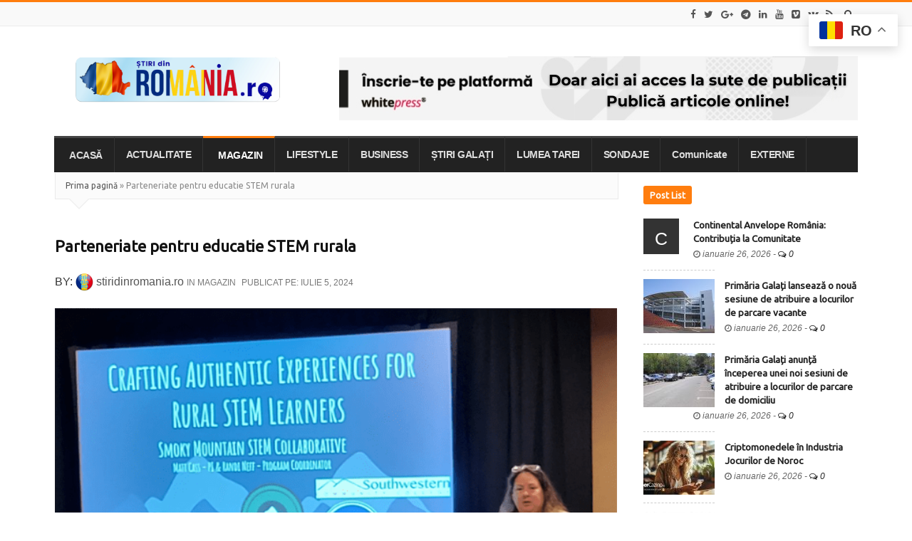

--- FILE ---
content_type: text/html; charset=utf-8
request_url: https://stiridinromania.ro/parteneriate-pentru-educatie-stem-rurala/
body_size: 54620
content:
<!DOCTYPE html>
<html lang="ro-RO" id="html" class="daynight_light_skin wide_html" data-amp-auto-lightbox-disable transformed="self;v=1" i-amphtml-layout="" i-amphtml-no-boilerplate="">

    <head><meta charset="UTF-8"><meta name="viewport" content="width=device-width,maximum-scale=1.0,user-scalable=0"><link rel="preconnect" href="https://cdn.ampproject.org"><style amp-runtime="" i-amphtml-version="012512221826001">html{overflow-x:hidden!important}html.i-amphtml-fie{height:100%!important;width:100%!important}html:not([amp4ads]),html:not([amp4ads]) body{height:auto!important}html:not([amp4ads]) body{margin:0!important}body{-webkit-text-size-adjust:100%;-moz-text-size-adjust:100%;-ms-text-size-adjust:100%;text-size-adjust:100%}html.i-amphtml-singledoc.i-amphtml-embedded{-ms-touch-action:pan-y pinch-zoom;touch-action:pan-y pinch-zoom}html.i-amphtml-fie>body,html.i-amphtml-singledoc>body{overflow:visible!important}html.i-amphtml-fie:not(.i-amphtml-inabox)>body,html.i-amphtml-singledoc:not(.i-amphtml-inabox)>body{position:relative!important}html.i-amphtml-ios-embed-legacy>body{overflow-x:hidden!important;overflow-y:auto!important;position:absolute!important}html.i-amphtml-ios-embed{overflow-y:auto!important;position:static}#i-amphtml-wrapper{overflow-x:hidden!important;overflow-y:auto!important;position:absolute!important;top:0!important;left:0!important;right:0!important;bottom:0!important;margin:0!important;display:block!important}html.i-amphtml-ios-embed.i-amphtml-ios-overscroll,html.i-amphtml-ios-embed.i-amphtml-ios-overscroll>#i-amphtml-wrapper{-webkit-overflow-scrolling:touch!important}#i-amphtml-wrapper>body{position:relative!important;border-top:1px solid transparent!important}#i-amphtml-wrapper+body{visibility:visible}#i-amphtml-wrapper+body .i-amphtml-lightbox-element,#i-amphtml-wrapper+body[i-amphtml-lightbox]{visibility:hidden}#i-amphtml-wrapper+body[i-amphtml-lightbox] .i-amphtml-lightbox-element{visibility:visible}#i-amphtml-wrapper.i-amphtml-scroll-disabled,.i-amphtml-scroll-disabled{overflow-x:hidden!important;overflow-y:hidden!important}amp-instagram{padding:54px 0px 0px!important;background-color:#fff}amp-iframe iframe{box-sizing:border-box!important}[amp-access][amp-access-hide]{display:none}[subscriptions-dialog],body:not(.i-amphtml-subs-ready) [subscriptions-action],body:not(.i-amphtml-subs-ready) [subscriptions-section]{display:none!important}amp-experiment,amp-live-list>[update]{display:none}amp-list[resizable-children]>.i-amphtml-loading-container.amp-hidden{display:none!important}amp-list [fetch-error],amp-list[load-more] [load-more-button],amp-list[load-more] [load-more-end],amp-list[load-more] [load-more-failed],amp-list[load-more] [load-more-loading]{display:none}amp-list[diffable] div[role=list]{display:block}amp-story-page,amp-story[standalone]{min-height:1px!important;display:block!important;height:100%!important;margin:0!important;padding:0!important;overflow:hidden!important;width:100%!important}amp-story[standalone]{background-color:#000!important;position:relative!important}amp-story-page{background-color:#757575}amp-story .amp-active>div,amp-story .i-amphtml-loader-background{display:none!important}amp-story-page:not(:first-of-type):not([distance]):not([active]){transform:translateY(1000vh)!important}amp-autocomplete{position:relative!important;display:inline-block!important}amp-autocomplete>input,amp-autocomplete>textarea{padding:0.5rem;border:1px solid rgba(0,0,0,.33)}.i-amphtml-autocomplete-results,amp-autocomplete>input,amp-autocomplete>textarea{font-size:1rem;line-height:1.5rem}[amp-fx^=fly-in]{visibility:hidden}amp-script[nodom],amp-script[sandboxed]{position:fixed!important;top:0!important;width:1px!important;height:1px!important;overflow:hidden!important;visibility:hidden}
/*# sourceURL=/css/ampdoc.css*/[hidden]{display:none!important}.i-amphtml-element{display:inline-block}.i-amphtml-blurry-placeholder{transition:opacity 0.3s cubic-bezier(0.0,0.0,0.2,1)!important;pointer-events:none}[layout=nodisplay]:not(.i-amphtml-element){display:none!important}.i-amphtml-layout-fixed,[layout=fixed][width][height]:not(.i-amphtml-layout-fixed){display:inline-block;position:relative}.i-amphtml-layout-responsive,[layout=responsive][width][height]:not(.i-amphtml-layout-responsive),[width][height][heights]:not([layout]):not(.i-amphtml-layout-responsive),[width][height][sizes]:not(img):not([layout]):not(.i-amphtml-layout-responsive){display:block;position:relative}.i-amphtml-layout-intrinsic,[layout=intrinsic][width][height]:not(.i-amphtml-layout-intrinsic){display:inline-block;position:relative;max-width:100%}.i-amphtml-layout-intrinsic .i-amphtml-sizer{max-width:100%}.i-amphtml-intrinsic-sizer{max-width:100%;display:block!important}.i-amphtml-layout-container,.i-amphtml-layout-fixed-height,[layout=container],[layout=fixed-height][height]:not(.i-amphtml-layout-fixed-height){display:block;position:relative}.i-amphtml-layout-fill,.i-amphtml-layout-fill.i-amphtml-notbuilt,[layout=fill]:not(.i-amphtml-layout-fill),body noscript>*{display:block;overflow:hidden!important;position:absolute;top:0;left:0;bottom:0;right:0}body noscript>*{position:absolute!important;width:100%;height:100%;z-index:2}body noscript{display:inline!important}.i-amphtml-layout-flex-item,[layout=flex-item]:not(.i-amphtml-layout-flex-item){display:block;position:relative;-ms-flex:1 1 auto;flex:1 1 auto}.i-amphtml-layout-fluid{position:relative}.i-amphtml-layout-size-defined{overflow:hidden!important}.i-amphtml-layout-awaiting-size{position:absolute!important;top:auto!important;bottom:auto!important}i-amphtml-sizer{display:block!important}@supports (aspect-ratio:1/1){i-amphtml-sizer.i-amphtml-disable-ar{display:none!important}}.i-amphtml-blurry-placeholder,.i-amphtml-fill-content{display:block;height:0;max-height:100%;max-width:100%;min-height:100%;min-width:100%;width:0;margin:auto}.i-amphtml-layout-size-defined .i-amphtml-fill-content{position:absolute;top:0;left:0;bottom:0;right:0}.i-amphtml-replaced-content,.i-amphtml-screen-reader{padding:0!important;border:none!important}.i-amphtml-screen-reader{position:fixed!important;top:0px!important;left:0px!important;width:4px!important;height:4px!important;opacity:0!important;overflow:hidden!important;margin:0!important;display:block!important;visibility:visible!important}.i-amphtml-screen-reader~.i-amphtml-screen-reader{left:8px!important}.i-amphtml-screen-reader~.i-amphtml-screen-reader~.i-amphtml-screen-reader{left:12px!important}.i-amphtml-screen-reader~.i-amphtml-screen-reader~.i-amphtml-screen-reader~.i-amphtml-screen-reader{left:16px!important}.i-amphtml-unresolved{position:relative;overflow:hidden!important}.i-amphtml-select-disabled{-webkit-user-select:none!important;-ms-user-select:none!important;user-select:none!important}.i-amphtml-notbuilt,[layout]:not(.i-amphtml-element),[width][height][heights]:not([layout]):not(.i-amphtml-element),[width][height][sizes]:not(img):not([layout]):not(.i-amphtml-element){position:relative;overflow:hidden!important;color:transparent!important}.i-amphtml-notbuilt:not(.i-amphtml-layout-container)>*,[layout]:not([layout=container]):not(.i-amphtml-element)>*,[width][height][heights]:not([layout]):not(.i-amphtml-element)>*,[width][height][sizes]:not([layout]):not(.i-amphtml-element)>*{display:none}amp-img:not(.i-amphtml-element)[i-amphtml-ssr]>img.i-amphtml-fill-content{display:block}.i-amphtml-notbuilt:not(.i-amphtml-layout-container),[layout]:not([layout=container]):not(.i-amphtml-element),[width][height][heights]:not([layout]):not(.i-amphtml-element),[width][height][sizes]:not(img):not([layout]):not(.i-amphtml-element){color:transparent!important;line-height:0!important}.i-amphtml-ghost{visibility:hidden!important}.i-amphtml-element>[placeholder],[layout]:not(.i-amphtml-element)>[placeholder],[width][height][heights]:not([layout]):not(.i-amphtml-element)>[placeholder],[width][height][sizes]:not([layout]):not(.i-amphtml-element)>[placeholder]{display:block;line-height:normal}.i-amphtml-element>[placeholder].amp-hidden,.i-amphtml-element>[placeholder].hidden{visibility:hidden}.i-amphtml-element:not(.amp-notsupported)>[fallback],.i-amphtml-layout-container>[placeholder].amp-hidden,.i-amphtml-layout-container>[placeholder].hidden{display:none}.i-amphtml-layout-size-defined>[fallback],.i-amphtml-layout-size-defined>[placeholder]{position:absolute!important;top:0!important;left:0!important;right:0!important;bottom:0!important;z-index:1}amp-img[i-amphtml-ssr]:not(.i-amphtml-element)>[placeholder]{z-index:auto}.i-amphtml-notbuilt>[placeholder]{display:block!important}.i-amphtml-hidden-by-media-query{display:none!important}.i-amphtml-element-error{background:red!important;color:#fff!important;position:relative!important}.i-amphtml-element-error:before{content:attr(error-message)}i-amp-scroll-container,i-amphtml-scroll-container{position:absolute;top:0;left:0;right:0;bottom:0;display:block}i-amp-scroll-container.amp-active,i-amphtml-scroll-container.amp-active{overflow:auto;-webkit-overflow-scrolling:touch}.i-amphtml-loading-container{display:block!important;pointer-events:none;z-index:1}.i-amphtml-notbuilt>.i-amphtml-loading-container{display:block!important}.i-amphtml-loading-container.amp-hidden{visibility:hidden}.i-amphtml-element>[overflow]{cursor:pointer;position:relative;z-index:2;visibility:hidden;display:initial;line-height:normal}.i-amphtml-layout-size-defined>[overflow]{position:absolute}.i-amphtml-element>[overflow].amp-visible{visibility:visible}template{display:none!important}.amp-border-box,.amp-border-box *,.amp-border-box :after,.amp-border-box :before{box-sizing:border-box}amp-pixel{display:none!important}amp-analytics,amp-auto-ads,amp-story-auto-ads{position:fixed!important;top:0!important;width:1px!important;height:1px!important;overflow:hidden!important;visibility:hidden}amp-story{visibility:hidden!important}html.i-amphtml-fie>amp-analytics{position:initial!important}[visible-when-invalid]:not(.visible),form [submit-error],form [submit-success],form [submitting]{display:none}amp-accordion{display:block!important}@media (min-width:1px){:where(amp-accordion>section)>:first-child{margin:0;background-color:#efefef;padding-right:20px;border:1px solid #dfdfdf}:where(amp-accordion>section)>:last-child{margin:0}}amp-accordion>section{float:none!important}amp-accordion>section>*{float:none!important;display:block!important;overflow:hidden!important;position:relative!important}amp-accordion,amp-accordion>section{margin:0}amp-accordion:not(.i-amphtml-built)>section>:last-child{display:none!important}amp-accordion:not(.i-amphtml-built)>section[expanded]>:last-child{display:block!important}
/*# sourceURL=/css/ampshared.css*/</style><meta name="robots" content="index, follow, max-image-preview:large, max-snippet:-1, max-video-preview:-1"><meta name="description" content="NASA Science Activation (SciAct) teams participated in the National Rural STEM (Science, Technology, Engineering, &amp; Mathematics) Summit held June 4-7, 2024 in Tucson, Arizona. Hosted by Kalman Mannis of the Rural Activation and Innovation Network (Arizona Science Center) and the SciTech Institute, the summit fostered learning and sharing among organizations dedicated to creating partnerships and […]"><meta property="og:locale" content="ro_RO"><meta property="og:type" content="article"><meta property="og:title" content="Parteneriate pentru educatie STEM rurala"><meta property="og:description" content="NASA Science Activation (SciAct) teams participated in the National Rural STEM (Science, Technology, Engineering, &amp; Mathematics) Summit held June 4-7, 2024 in Tucson, Arizona. Hosted by Kalman Mannis of the Rural Activation and Innovation Network (Arizona Science Center) and the SciTech Institute, the summit fostered learning and sharing among organizations dedicated to creating partnerships and […]"><meta property="og:url" content="https://stiridinromania.ro/parteneriate-pentru-educatie-stem-rurala/"><meta property="og:site_name" content="Ştiri din România"><meta property="article:publisher" content="https://www.facebook.com/news.from.romania"><meta property="article:published_time" content="2024-07-05T17:17:45+00:00"><meta property="article:modified_time" content="2024-07-05T17:17:53+00:00"><meta property="og:image" content="https://stiridinromania.ro/wp-content/uploads/2024/07/3-national-rural-stem-neff-rae-ostman.png"><meta property="og:image:width" content="639"><meta property="og:image:height" content="479"><meta property="og:image:type" content="image/png"><meta name="author" content="stiridinromania.ro"><meta name="generator" content="Redux 4.5.7"><meta name="geo.region" content="RO"><meta name="geo.country" content="RO"><meta property="og:image" content="https://stiridinromania.ro/wp-content/uploads/2025/09/stiri-din-romania-logo-stire.jpg"><meta name="keywords" content="stiridinromania, stiridinromania.ro, stiri din romania, știri romania, stiri online, știri românia, actualitate, politică, economie, sport, cultură"><meta name="generator" content="Site Kit by Google 1.153.0"><meta name="robots" content="max-snippet:-1, max-image-preview:large, max-video-preview:-1"><meta property="og:image" content="https://stiridinromania.ro/wp-content/uploads/2024/07/3-national-rural-stem-neff-rae-ostman.png"><meta name="google-adsense-platform-account" content="ca-host-pub-2644536267352236"><meta name="google-adsense-platform-domain" content="sitekit.withgoogle.com"><meta name="generator" content="Elementor 3.29.0; features: additional_custom_breakpoints, e_local_google_fonts; settings: css_print_method-external, google_font-enabled, font_display-swap"><meta name="generator" content="Powered by WPBakery Page Builder - drag and drop page builder for WordPress."><meta name="generator" content="AMP Plugin v2.5.5; mode=standard; sandboxing-level=1:1"><meta name="msapplication-TileImage" content="https://stiridinromania.ro/wp-content/uploads/2024/03/cropped-Logo-SDR-2024-270x270.png"><meta name="keywords" content="știri din românia"><link rel="preconnect" href="https://fonts.gstatic.com" crossorigin=""><link rel="dns-prefetch" href="https://fonts.gstatic.com"><link rel="dns-prefetch" href="//platform-api.sharethis.com"><link rel="dns-prefetch" href="//www.googletagmanager.com"><script async="" src="https://cdn.ampproject.org/v0.mjs" type="module" crossorigin="anonymous"></script><script async nomodule src="https://cdn.ampproject.org/v0.js" crossorigin="anonymous"></script><script src="https://cdn.ampproject.org/v0/amp-analytics-0.1.mjs" async="" custom-element="amp-analytics" type="module" crossorigin="anonymous"></script><script async nomodule src="https://cdn.ampproject.org/v0/amp-analytics-0.1.js" crossorigin="anonymous" custom-element="amp-analytics"></script><script src="https://cdn.ampproject.org/v0/amp-auto-ads-0.1.mjs" async="" custom-element="amp-auto-ads" type="module" crossorigin="anonymous"></script><script async nomodule src="https://cdn.ampproject.org/v0/amp-auto-ads-0.1.js" crossorigin="anonymous" custom-element="amp-auto-ads"></script><script src="https://cdn.ampproject.org/v0/amp-consent-0.1.mjs" async="" custom-element="amp-consent" type="module" crossorigin="anonymous"></script><script async nomodule src="https://cdn.ampproject.org/v0/amp-consent-0.1.js" crossorigin="anonymous" custom-element="amp-consent"></script><script src="https://cdn.ampproject.org/v0/amp-geo-0.1.mjs" async="" custom-element="amp-geo" type="module" crossorigin="anonymous"></script><script async nomodule src="https://cdn.ampproject.org/v0/amp-geo-0.1.js" crossorigin="anonymous" custom-element="amp-geo"></script><script src="https://cdn.ampproject.org/v0/amp-web-push-0.1.mjs" async="" custom-element="amp-web-push" type="module" crossorigin="anonymous"></script><script async nomodule src="https://cdn.ampproject.org/v0/amp-web-push-0.1.js" crossorigin="anonymous" custom-element="amp-web-push"></script><link rel="icon" href="https://stiridinromania.ro/wp-content/uploads/2024/03/cropped-Logo-SDR-2024-32x32.png" sizes="32x32"><link rel="icon" href="https://stiridinromania.ro/wp-content/uploads/2024/03/cropped-Logo-SDR-2024-192x192.png" sizes="192x192"><link rel="stylesheet" id="ts-poll-block-css-css" href="https://stiridinromania.ro/wp-content/plugins/TS-Poll/admin/css/block.css?ver=6.8.1" type="text/css" media="all" data-px-verified-tag data-px-verified-attrs="href rel"><link rel="stylesheet" id="amp-default-css" href="https://stiridinromania.ro/wp-content/plugins/amp/assets/css/amp-default.css?ver=2.5.5" type="text/css" media="all" data-px-verified-tag data-px-verified-attrs="href rel"><link rel="stylesheet" id="wp-block-library-css" href="https://stiridinromania.ro/wp-includes/css/dist/block-library/style.min.css?ver=6.8.1" type="text/css" media="all" data-px-verified-tag data-px-verified-attrs="href rel"><link rel="stylesheet" id="TS_Poll_public_css-css" href="https://stiridinromania.ro/wp-content/plugins/TS-Poll/public/css/ts_poll-public.css?ver=11.0.0" type="text/css" media="all" data-px-verified-tag data-px-verified-attrs="href rel"><link rel="stylesheet" id="ts_poll_fonts-css" href="https://stiridinromania.ro/wp-content/plugins/TS-Poll/fonts/ts_poll-fonts.css?ver=11.0.0" type="text/css" media="all" data-px-verified-tag data-px-verified-attrs="href rel"><link rel="stylesheet" id="contact-form-7-css" href="https://stiridinromania.ro/wp-content/plugins/contact-form-7/includes/css/styles.css?ver=6.0.6" type="text/css" media="all" data-px-verified-tag data-px-verified-attrs="href rel"><link rel="stylesheet" id="gn-frontend-gnfollow-style-css" href="https://stiridinromania.ro/wp-content/plugins/gn-publisher/assets/css/gn-frontend-gnfollow.min.css?ver=1.5.22" type="text/css" media="all" data-px-verified-tag data-px-verified-attrs="href rel"><link rel="stylesheet" id="bwg_fonts-css" href="https://stiridinromania.ro/wp-content/plugins/photo-gallery/css/bwg-fonts/fonts.css?ver=0.0.1" type="text/css" media="all" data-px-verified-tag data-px-verified-attrs="href rel"><link rel="stylesheet" id="sumoselect-css" href="https://stiridinromania.ro/wp-content/plugins/photo-gallery/css/sumoselect.min.css?ver=3.4.6" type="text/css" media="all" data-px-verified-tag data-px-verified-attrs="href rel"><link rel="stylesheet" id="mCustomScrollbar-css" href="https://stiridinromania.ro/wp-content/plugins/photo-gallery/css/jquery.mCustomScrollbar.min.css?ver=3.1.5" type="text/css" media="all" data-px-verified-tag data-px-verified-attrs="href rel"><link crossorigin="anonymous" rel="stylesheet" id="bwg_googlefonts-css" href="https://fonts.googleapis.com/css?family=Ubuntu&amp;subset=greek,latin,greek-ext,vietnamese,cyrillic-ext,latin-ext,cyrillic" type="text/css" media="all" data-px-verified-tag data-px-verified-attrs="href rel"><link rel="stylesheet" id="bwg_frontend-css" href="https://stiridinromania.ro/wp-content/plugins/photo-gallery/css/styles.min.css?ver=1.8.35" type="text/css" media="all" data-px-verified-tag data-px-verified-attrs="href rel"><link rel="stylesheet" id="share-this-share-buttons-sticky-css" href="https://stiridinromania.ro/wp-content/plugins/sharethis-share-buttons/css/mu-style.css?ver=1748330988" type="text/css" media="all" data-px-verified-tag data-px-verified-attrs="href rel"><link rel="stylesheet" id="fontawesome-6.3.0-css" href="https://stiridinromania.ro/wp-content/plugins/simple-floating-menu/assets/css/fontawesome-6.3.0.css?ver=1.3.0" type="text/css" media="all" data-px-verified-tag data-px-verified-attrs="href rel"><link rel="stylesheet" id="eleganticons-css" href="https://stiridinromania.ro/wp-content/plugins/simple-floating-menu/assets/css/eleganticons.css?ver=1.3.0" type="text/css" media="all" data-px-verified-tag data-px-verified-attrs="href rel"><link rel="stylesheet" id="essentialicon-css" href="https://stiridinromania.ro/wp-content/plugins/simple-floating-menu/assets/css/essentialicon.css?ver=1.3.0" type="text/css" media="all" data-px-verified-tag data-px-verified-attrs="href rel"><link rel="stylesheet" id="iconfont-css" href="https://stiridinromania.ro/wp-content/plugins/simple-floating-menu/assets/css/icofont.css?ver=1.3.0" type="text/css" media="all" data-px-verified-tag data-px-verified-attrs="href rel"><link rel="stylesheet" id="materialdesignicons-css" href="https://stiridinromania.ro/wp-content/plugins/simple-floating-menu/assets/css/materialdesignicons.css?ver=1.3.0" type="text/css" media="all" data-px-verified-tag data-px-verified-attrs="href rel"><link rel="stylesheet" id="sfm-style-css" href="https://stiridinromania.ro/wp-content/plugins/simple-floating-menu/assets/css/style.css?ver=1.3.0" type="text/css" media="all" data-px-verified-tag data-px-verified-attrs="href rel"><link rel="stylesheet" id="sfm-fonts-css" href="https://stiridinromania.ro/wp-content/fonts/5b37d1f78f3869f17d4bc23639f3551a.css?ver=1.3.0" type="text/css" media="all" data-px-verified-tag data-px-verified-attrs="href rel"><link rel="stylesheet" id="wp-automatic-css" href="https://stiridinromania.ro/wp-content/plugins/wp-automatic-plugin-for-wordpress/css/admin-dashboard.css?ver=1.0.0" type="text/css" media="all" data-px-verified-tag data-px-verified-attrs="href rel"><link rel="stylesheet" id="wp-automatic-gallery-css" href="https://stiridinromania.ro/wp-content/plugins/wp-automatic-plugin-for-wordpress/css/wp-automatic.css?ver=1.0.0" type="text/css" media="all" data-px-verified-tag data-px-verified-attrs="href rel"><link rel="stylesheet" id="rss-retriever-css" href="https://stiridinromania.ro/wp-content/plugins/wp-rss-retriever/inc/css/rss-retriever.css?ver=1.6.10" type="text/css" media="all" data-px-verified-tag data-px-verified-attrs="href rel"><link rel="stylesheet" id="cmplz-general-css" href="https://stiridinromania.ro/wp-content/plugins/complianz-gdpr/assets/css/cookieblocker.min.css?ver=1748330943" type="text/css" media="all" data-px-verified-tag data-px-verified-attrs="href rel"><link rel="stylesheet" id="daynight-reviews-style-css" href="https://stiridinromania.ro/wp-content/themes/daynight/inc/reviews/daynight-reviews.css?ver=6.8.1" type="text/css" media="all" data-px-verified-tag data-px-verified-attrs="href rel"><link rel="stylesheet" id="onesignal-amp-css" href="https://stiridinromania.ro/wp-content/plugins/onesignal-free-web-push-notifications/v2/css/onsignal-amp-style.css?ver=0.1" type="text/css" media="all" data-px-verified-tag data-px-verified-attrs="href rel"><link crossorigin="anonymous" rel="stylesheet" id="daynight-font-css" href="https://fonts.googleapis.com/css?family=Open+Sans%3A400%2C300%2C600%2C700%2C800%2C700italic%2C600italic%2C400italic%2C300italic&amp;ver=6.8.1" type="text/css" media="all" data-px-verified-tag data-px-verified-attrs="href rel"><link rel="stylesheet" id="fontawesome-css" href="https://stiridinromania.ro/wp-content/themes/daynight/inc/fontawesome/css/font-awesome.min.css?ver=6.8.1" type="text/css" media="all" data-px-verified-tag data-px-verified-attrs="href rel"><link rel="stylesheet" id="daynight-pluginstyle-css" href="https://stiridinromania.ro/wp-content/themes/daynight/inc/plugins/plugins.css?ver=6.8.1" type="text/css" media="all" data-px-verified-tag data-px-verified-attrs="href rel"><link rel="stylesheet" id="daynight-style-css" href="https://stiridinromania.ro/wp-content/themes/daynight/style.css?ver=1.68" type="text/css" media="all" data-px-verified-tag data-px-verified-attrs="href rel"><link rel="stylesheet" id="daynight-responsive-css" href="https://stiridinromania.ro/wp-content/themes/daynight/responsive.css?ver=1.68" type="text/css" media="all" data-px-verified-tag data-px-verified-attrs="href rel"><link rel="stylesheet" id="daynight-inlinestyle-css" href="https://stiridinromania.ro/wp-content/themes/daynight/inlinestyle.css?ver=6.8.1" type="text/css" media="all" data-px-verified-tag data-px-verified-attrs="href rel"><link rel="profile" href="http://gmpg.org/xfn/11"><link rel="pingback" href="https://stiridinromania.ro/xmlrpc.php"><style data-px-verified-tag>img:is([sizes="auto" i], [sizes^="auto," i]) { contain-intrinsic-size: 3000px 1500px }</style><script type="text/javascript" id="google_gtagjs-js-consent-mode-data-layer" data-px-verified-tag>
/* <![CDATA[ */
window.dataLayer = window.dataLayer || [];function gtag(){dataLayer.push(arguments);}
gtag('consent', 'default', {"ad_personalization":"denied","ad_storage":"denied","ad_user_data":"denied","analytics_storage":"denied","functionality_storage":"denied","security_storage":"denied","personalization_storage":"denied","region":["AT","BE","BG","CH","CY","CZ","DE","DK","EE","ES","FI","FR","GB","GR","HR","HU","IE","IS","IT","LI","LT","LU","LV","MT","NL","NO","PL","PT","RO","SE","SI","SK"],"wait_for_update":500});
window._googlesitekitConsentCategoryMap = {"statistics":["analytics_storage"],"marketing":["ad_storage","ad_user_data","ad_personalization"],"functional":["functionality_storage","security_storage"],"preferences":["personalization_storage"]};
window._googlesitekitConsents = {"ad_personalization":"denied","ad_storage":"denied","ad_user_data":"denied","analytics_storage":"denied","functionality_storage":"denied","security_storage":"denied","personalization_storage":"denied","region":["AT","BE","BG","CH","CY","CZ","DE","DK","EE","ES","FI","FR","GB","GR","HR","HU","IE","IS","IT","LI","LT","LU","LV","MT","NL","NO","PL","PT","RO","SE","SI","SK"],"wait_for_update":500};
/* ]]> */
</script><link rel="canonical" href="https://stiridinromania.ro/parteneriate-pentru-educatie-stem-rurala/"><script type="application/ld+json" class="yoast-schema-graph">{"@context":"https://schema.org","@graph":[{"@type":"Article","@id":"https://stiridinromania.ro/parteneriate-pentru-educatie-stem-rurala/#article","isPartOf":{"@id":"https://stiridinromania.ro/parteneriate-pentru-educatie-stem-rurala/"},"author":{"name":"stiridinromania.ro","@id":"https://stiridinromania.ro/#/schema/person/ecdda6f2e8bc69d93c12dcd33ff41735"},"headline":"Parteneriate pentru educatie STEM rurala","datePublished":"2024-07-05T17:17:45+00:00","dateModified":"2024-07-05T17:17:53+00:00","mainEntityOfPage":{"@id":"https://stiridinromania.ro/parteneriate-pentru-educatie-stem-rurala/"},"wordCount":424,"commentCount":0,"publisher":{"@id":"https://stiridinromania.ro/#organization"},"image":{"@id":"https://stiridinromania.ro/parteneriate-pentru-educatie-stem-rurala/#primaryimage"},"thumbnailUrl":"https://stiridinromania.ro/wp-content/uploads/2024/07/3-national-rural-stem-neff-rae-ostman.png","keywords":["Astrophysics","biological physical sciences","Earth Science","educatie","heliophysics","parteneriate","pentru","Planetary Science","rurală","science activation","Science-enabling Technology","STEM"],"articleSection":["Magazin"],"inLanguage":"ro-RO","potentialAction":[{"@type":"CommentAction","name":"Comment","target":["https://stiridinromania.ro/parteneriate-pentru-educatie-stem-rurala/#respond"]}]},{"@type":"WebPage","@id":"https://stiridinromania.ro/parteneriate-pentru-educatie-stem-rurala/","url":"https://stiridinromania.ro/parteneriate-pentru-educatie-stem-rurala/","name":"Parteneriate pentru educatie STEM rurala","isPartOf":{"@id":"https://stiridinromania.ro/#website"},"primaryImageOfPage":{"@id":"https://stiridinromania.ro/parteneriate-pentru-educatie-stem-rurala/#primaryimage"},"image":{"@id":"https://stiridinromania.ro/parteneriate-pentru-educatie-stem-rurala/#primaryimage"},"thumbnailUrl":"https://stiridinromania.ro/wp-content/uploads/2024/07/3-national-rural-stem-neff-rae-ostman.png","datePublished":"2024-07-05T17:17:45+00:00","dateModified":"2024-07-05T17:17:53+00:00","description":"NASA Science Activation (SciAct) teams participated in the National Rural STEM (Science, Technology, Engineering, \u0026 Mathematics) Summit held June 4-7, 2024 in Tucson, Arizona. Hosted by Kalman Mannis of the Rural Activation and Innovation Network (Arizona Science Center) and the SciTech Institute, the summit fostered learning and sharing among organizations dedicated to creating partnerships and […]","breadcrumb":{"@id":"https://stiridinromania.ro/parteneriate-pentru-educatie-stem-rurala/#breadcrumb"},"inLanguage":"ro-RO","potentialAction":[{"@type":"ReadAction","target":["https://stiridinromania.ro/parteneriate-pentru-educatie-stem-rurala/"]}]},{"@type":"ImageObject","inLanguage":"ro-RO","@id":"https://stiridinromania.ro/parteneriate-pentru-educatie-stem-rurala/#primaryimage","url":"https://stiridinromania.ro/wp-content/uploads/2024/07/3-national-rural-stem-neff-rae-ostman.png","contentUrl":"https://stiridinromania.ro/wp-content/uploads/2024/07/3-national-rural-stem-neff-rae-ostman.png","width":639,"height":479,"caption":"NASA Logo"},{"@type":"BreadcrumbList","@id":"https://stiridinromania.ro/parteneriate-pentru-educatie-stem-rurala/#breadcrumb","itemListElement":[{"@type":"ListItem","position":1,"name":"Prima pagină","item":"https://stiridinromania.ro/"},{"@type":"ListItem","position":2,"name":"Parteneriate pentru educatie STEM rurala"}]},{"@type":"WebSite","@id":"https://stiridinromania.ro/#website","url":"https://stiridinromania.ro/","name":"Ştiri din România","description":"Stiri Romania - Stiri Online","publisher":{"@id":"https://stiridinromania.ro/#organization"},"alternateName":"Știri România","potentialAction":[{"@type":"SearchAction","target":{"@type":"EntryPoint","urlTemplate":"https://stiridinromania.ro/?s={search_term_string}"},"query-input":{"@type":"PropertyValueSpecification","valueRequired":true,"valueName":"search_term_string"}}],"inLanguage":"ro-RO"},{"@type":"Organization","@id":"https://stiridinromania.ro/#organization","name":"stiridinromania.ro","url":"https://stiridinromania.ro/","logo":{"@type":"ImageObject","inLanguage":"ro-RO","@id":"https://stiridinromania.ro/#/schema/logo/image/","url":"https://stiridinromania.ro/wp-content/uploads/2022/02/STIRIdinromania-logo-Logo.png","contentUrl":"https://stiridinromania.ro/wp-content/uploads/2022/02/STIRIdinromania-logo-Logo.png","width":500,"height":500,"caption":"stiridinromania.ro"},"image":{"@id":"https://stiridinromania.ro/#/schema/logo/image/"},"sameAs":["https://www.facebook.com/news.from.romania","https://x.com/stiridinro"]},{"@type":"Person","@id":"https://stiridinromania.ro/#/schema/person/ecdda6f2e8bc69d93c12dcd33ff41735","name":"stiridinromania.ro","image":{"@type":"ImageObject","inLanguage":"ro-RO","@id":"https://stiridinromania.ro/#/schema/person/image/","url":"https://secure.gravatar.com/avatar/2e4beab179d74b0712c20782d5a4ab08f546b5c6431a35a368359af09f01108f?s=96\u0026d=mm\u0026r=g","contentUrl":"https://secure.gravatar.com/avatar/2e4beab179d74b0712c20782d5a4ab08f546b5c6431a35a368359af09f01108f?s=96\u0026d=mm\u0026r=g","caption":"stiridinromania.ro"},"sameAs":["https://stiridinromania.ro"],"url":"https://stiridinromania.ro/author/stiridin/"}]}</script><style id="cmplz_amp_css-inline-css" type="text/css" data-px-verified-tag>

					.cmplz-hidden{display:none!important;}
					.cmplz-revoke-custom {
						display:none;
					}
					#cmplz-consent-ui, #cmplz-post-consent-ui {
						background-color: #ffffff;
					}
					#cmplz-consent-ui .cmplz-consent-message {
						color: #222222;
						padding:6px 0 0 6px;
					}
                    #cmplz-consent-ui button, #cmplz-post-consent-ui button {
                        background-color: #1E73BE;
                        color: #ffffff;
                        padding: 6px 11px;
                        margin: 8px;
                        }
                
</style><style id="classic-theme-styles-inline-css" type="text/css" data-px-verified-tag>
/*! This file is auto-generated */
.wp-block-button__link{color:#fff;background-color:#32373c;border-radius:9999px;box-shadow:none;text-decoration:none;padding:calc(.667em + 2px) calc(1.333em + 2px);font-size:1.125em}.wp-block-file__button{background:#32373c;color:#fff;text-decoration:none}
</style><style id="global-styles-inline-css" type="text/css" data-px-verified-tag>
:root{--wp--preset--aspect-ratio--square: 1;--wp--preset--aspect-ratio--4-3: 4/3;--wp--preset--aspect-ratio--3-4: 3/4;--wp--preset--aspect-ratio--3-2: 3/2;--wp--preset--aspect-ratio--2-3: 2/3;--wp--preset--aspect-ratio--16-9: 16/9;--wp--preset--aspect-ratio--9-16: 9/16;--wp--preset--color--black: #000000;--wp--preset--color--cyan-bluish-gray: #abb8c3;--wp--preset--color--white: #ffffff;--wp--preset--color--pale-pink: #f78da7;--wp--preset--color--vivid-red: #cf2e2e;--wp--preset--color--luminous-vivid-orange: #ff6900;--wp--preset--color--luminous-vivid-amber: #fcb900;--wp--preset--color--light-green-cyan: #7bdcb5;--wp--preset--color--vivid-green-cyan: #00d084;--wp--preset--color--pale-cyan-blue: #8ed1fc;--wp--preset--color--vivid-cyan-blue: #0693e3;--wp--preset--color--vivid-purple: #9b51e0;--wp--preset--gradient--vivid-cyan-blue-to-vivid-purple: linear-gradient(135deg,rgba(6,147,227,1) 0%,rgb(155,81,224) 100%);--wp--preset--gradient--light-green-cyan-to-vivid-green-cyan: linear-gradient(135deg,rgb(122,220,180) 0%,rgb(0,208,130) 100%);--wp--preset--gradient--luminous-vivid-amber-to-luminous-vivid-orange: linear-gradient(135deg,rgba(252,185,0,1) 0%,rgba(255,105,0,1) 100%);--wp--preset--gradient--luminous-vivid-orange-to-vivid-red: linear-gradient(135deg,rgba(255,105,0,1) 0%,rgb(207,46,46) 100%);--wp--preset--gradient--very-light-gray-to-cyan-bluish-gray: linear-gradient(135deg,rgb(238,238,238) 0%,rgb(169,184,195) 100%);--wp--preset--gradient--cool-to-warm-spectrum: linear-gradient(135deg,rgb(74,234,220) 0%,rgb(151,120,209) 20%,rgb(207,42,186) 40%,rgb(238,44,130) 60%,rgb(251,105,98) 80%,rgb(254,248,76) 100%);--wp--preset--gradient--blush-light-purple: linear-gradient(135deg,rgb(255,206,236) 0%,rgb(152,150,240) 100%);--wp--preset--gradient--blush-bordeaux: linear-gradient(135deg,rgb(254,205,165) 0%,rgb(254,45,45) 50%,rgb(107,0,62) 100%);--wp--preset--gradient--luminous-dusk: linear-gradient(135deg,rgb(255,203,112) 0%,rgb(199,81,192) 50%,rgb(65,88,208) 100%);--wp--preset--gradient--pale-ocean: linear-gradient(135deg,rgb(255,245,203) 0%,rgb(182,227,212) 50%,rgb(51,167,181) 100%);--wp--preset--gradient--electric-grass: linear-gradient(135deg,rgb(202,248,128) 0%,rgb(113,206,126) 100%);--wp--preset--gradient--midnight: linear-gradient(135deg,rgb(2,3,129) 0%,rgb(40,116,252) 100%);--wp--preset--font-size--small: 13px;--wp--preset--font-size--medium: 20px;--wp--preset--font-size--large: 36px;--wp--preset--font-size--x-large: 42px;--wp--preset--spacing--20: 0.44rem;--wp--preset--spacing--30: 0.67rem;--wp--preset--spacing--40: 1rem;--wp--preset--spacing--50: 1.5rem;--wp--preset--spacing--60: 2.25rem;--wp--preset--spacing--70: 3.38rem;--wp--preset--spacing--80: 5.06rem;--wp--preset--shadow--natural: 6px 6px 9px rgba(0, 0, 0, 0.2);--wp--preset--shadow--deep: 12px 12px 50px rgba(0, 0, 0, 0.4);--wp--preset--shadow--sharp: 6px 6px 0px rgba(0, 0, 0, 0.2);--wp--preset--shadow--outlined: 6px 6px 0px -3px rgba(255, 255, 255, 1), 6px 6px rgba(0, 0, 0, 1);--wp--preset--shadow--crisp: 6px 6px 0px rgba(0, 0, 0, 1);}:where(.is-layout-flex){gap: 0.5em;}:where(.is-layout-grid){gap: 0.5em;}body .is-layout-flex{display: flex;}.is-layout-flex{flex-wrap: wrap;align-items: center;}.is-layout-flex > :is(*, div){margin: 0;}body .is-layout-grid{display: grid;}.is-layout-grid > :is(*, div){margin: 0;}:where(.wp-block-columns.is-layout-flex){gap: 2em;}:where(.wp-block-columns.is-layout-grid){gap: 2em;}:where(.wp-block-post-template.is-layout-flex){gap: 1.25em;}:where(.wp-block-post-template.is-layout-grid){gap: 1.25em;}.has-black-color{color: var(--wp--preset--color--black) !important;}.has-cyan-bluish-gray-color{color: var(--wp--preset--color--cyan-bluish-gray) !important;}.has-white-color{color: var(--wp--preset--color--white) !important;}.has-pale-pink-color{color: var(--wp--preset--color--pale-pink) !important;}.has-vivid-red-color{color: var(--wp--preset--color--vivid-red) !important;}.has-luminous-vivid-orange-color{color: var(--wp--preset--color--luminous-vivid-orange) !important;}.has-luminous-vivid-amber-color{color: var(--wp--preset--color--luminous-vivid-amber) !important;}.has-light-green-cyan-color{color: var(--wp--preset--color--light-green-cyan) !important;}.has-vivid-green-cyan-color{color: var(--wp--preset--color--vivid-green-cyan) !important;}.has-pale-cyan-blue-color{color: var(--wp--preset--color--pale-cyan-blue) !important;}.has-vivid-cyan-blue-color{color: var(--wp--preset--color--vivid-cyan-blue) !important;}.has-vivid-purple-color{color: var(--wp--preset--color--vivid-purple) !important;}.has-black-background-color{background-color: var(--wp--preset--color--black) !important;}.has-cyan-bluish-gray-background-color{background-color: var(--wp--preset--color--cyan-bluish-gray) !important;}.has-white-background-color{background-color: var(--wp--preset--color--white) !important;}.has-pale-pink-background-color{background-color: var(--wp--preset--color--pale-pink) !important;}.has-vivid-red-background-color{background-color: var(--wp--preset--color--vivid-red) !important;}.has-luminous-vivid-orange-background-color{background-color: var(--wp--preset--color--luminous-vivid-orange) !important;}.has-luminous-vivid-amber-background-color{background-color: var(--wp--preset--color--luminous-vivid-amber) !important;}.has-light-green-cyan-background-color{background-color: var(--wp--preset--color--light-green-cyan) !important;}.has-vivid-green-cyan-background-color{background-color: var(--wp--preset--color--vivid-green-cyan) !important;}.has-pale-cyan-blue-background-color{background-color: var(--wp--preset--color--pale-cyan-blue) !important;}.has-vivid-cyan-blue-background-color{background-color: var(--wp--preset--color--vivid-cyan-blue) !important;}.has-vivid-purple-background-color{background-color: var(--wp--preset--color--vivid-purple) !important;}.has-black-border-color{border-color: var(--wp--preset--color--black) !important;}.has-cyan-bluish-gray-border-color{border-color: var(--wp--preset--color--cyan-bluish-gray) !important;}.has-white-border-color{border-color: var(--wp--preset--color--white) !important;}.has-pale-pink-border-color{border-color: var(--wp--preset--color--pale-pink) !important;}.has-vivid-red-border-color{border-color: var(--wp--preset--color--vivid-red) !important;}.has-luminous-vivid-orange-border-color{border-color: var(--wp--preset--color--luminous-vivid-orange) !important;}.has-luminous-vivid-amber-border-color{border-color: var(--wp--preset--color--luminous-vivid-amber) !important;}.has-light-green-cyan-border-color{border-color: var(--wp--preset--color--light-green-cyan) !important;}.has-vivid-green-cyan-border-color{border-color: var(--wp--preset--color--vivid-green-cyan) !important;}.has-pale-cyan-blue-border-color{border-color: var(--wp--preset--color--pale-cyan-blue) !important;}.has-vivid-cyan-blue-border-color{border-color: var(--wp--preset--color--vivid-cyan-blue) !important;}.has-vivid-purple-border-color{border-color: var(--wp--preset--color--vivid-purple) !important;}.has-vivid-cyan-blue-to-vivid-purple-gradient-background{background: var(--wp--preset--gradient--vivid-cyan-blue-to-vivid-purple) !important;}.has-light-green-cyan-to-vivid-green-cyan-gradient-background{background: var(--wp--preset--gradient--light-green-cyan-to-vivid-green-cyan) !important;}.has-luminous-vivid-amber-to-luminous-vivid-orange-gradient-background{background: var(--wp--preset--gradient--luminous-vivid-amber-to-luminous-vivid-orange) !important;}.has-luminous-vivid-orange-to-vivid-red-gradient-background{background: var(--wp--preset--gradient--luminous-vivid-orange-to-vivid-red) !important;}.has-very-light-gray-to-cyan-bluish-gray-gradient-background{background: var(--wp--preset--gradient--very-light-gray-to-cyan-bluish-gray) !important;}.has-cool-to-warm-spectrum-gradient-background{background: var(--wp--preset--gradient--cool-to-warm-spectrum) !important;}.has-blush-light-purple-gradient-background{background: var(--wp--preset--gradient--blush-light-purple) !important;}.has-blush-bordeaux-gradient-background{background: var(--wp--preset--gradient--blush-bordeaux) !important;}.has-luminous-dusk-gradient-background{background: var(--wp--preset--gradient--luminous-dusk) !important;}.has-pale-ocean-gradient-background{background: var(--wp--preset--gradient--pale-ocean) !important;}.has-electric-grass-gradient-background{background: var(--wp--preset--gradient--electric-grass) !important;}.has-midnight-gradient-background{background: var(--wp--preset--gradient--midnight) !important;}.has-small-font-size{font-size: var(--wp--preset--font-size--small) !important;}.has-medium-font-size{font-size: var(--wp--preset--font-size--medium) !important;}.has-large-font-size{font-size: var(--wp--preset--font-size--large) !important;}.has-x-large-font-size{font-size: var(--wp--preset--font-size--x-large) !important;}
:where(.wp-block-post-template.is-layout-flex){gap: 1.25em;}:where(.wp-block-post-template.is-layout-grid){gap: 1.25em;}
:where(.wp-block-columns.is-layout-flex){gap: 2em;}:where(.wp-block-columns.is-layout-grid){gap: 2em;}
:root :where(.wp-block-pullquote){font-size: 1.5em;line-height: 1.6;}
</style><style id="sfm-style-inline-css" type="text/css" data-px-verified-tag>
.sfm-floating-menu a.sfm-shape-button{height:60px;width:60px}.sfm-floating-menu a.sfm-shape-button{font-size:40px}.sfm-floating-menu i{top:0px}.sfm-floating-menu.horizontal{margin:0 -2.5px}.sfm-floating-menu.vertical{margin:-2.5px 0}.sfm-floating-menu.horizontal .sfm-button{margin:0 2.5px}.sfm-floating-menu.vertical .sfm-button{margin:2.5px 0}.sfm-floating-menu.top-left,.sfm-floating-menu.top-right,.sfm-floating-menu.top-middle{top:0px}.sfm-floating-menu.bottom-left,.sfm-floating-menu.bottom-right,.sfm-floating-menu.bottom-middle{bottom:20px}.sfm-floating-menu.top-left,.sfm-floating-menu.bottom-left,.sfm-floating-menu.middle-left{left:17px}.sfm-floating-menu.top-right,.sfm-floating-menu.bottom-right,.sfm-floating-menu.middle-right{right:0px}.sfm-floating-menu{z-index:999}.sfm-floating-menu .sfm-64f0566ba9300 a.sfm-shape-button{background:#f77238}.sfm-floating-menu .sfm-64f0566ba9300 a.sfm-shape-button{color:#000000}.sfm-floating-menu .sfm-64f0566ba9300:hover a.sfm-shape-button{background:#771515}.sfm-floating-menu .sfm-64f0566ba9300:hover a.sfm-shape-button{color:#FFFFFF}.sfm-floating-menu .sfm-64f0566ba9300 .sfm-tool-tip{background:#000000}.sfm-floating-menu.top-left.horizontal .sfm-64f0566ba9300 .sfm-tool-tip:after,.sfm-floating-menu.top-middle.horizontal .sfm-64f0566ba9300 .sfm-tool-tip:after,.sfm-floating-menu.top-right.horizontal .sfm-64f0566ba9300 .sfm-tool-tip:after{border-color:transparent transparent #000000 transparent}.sfm-floating-menu.top-left.vertical .sfm-64f0566ba9300 .sfm-tool-tip:after,.sfm-floating-menu.top-middle.vertical .sfm-64f0566ba9300 .sfm-tool-tip:after,.sfm-floating-menu.bottom-left.vertical .sfm-64f0566ba9300 .sfm-tool-tip:after,.sfm-floating-menu.bottom-middle.vertical .sfm-64f0566ba9300 .sfm-tool-tip:after,.sfm-floating-menu.middle-left.vertical .sfm-64f0566ba9300 .sfm-tool-tip:after{border-color:transparent #000000 transparent transparent}.sfm-floating-menu.top-right.vertical .sfm-64f0566ba9300 .sfm-tool-tip:after,.sfm-floating-menu.middle-right.vertical .sfm-64f0566ba9300 .sfm-tool-tip:after,.sfm-floating-menu.bottom-right.vertical .sfm-64f0566ba9300 .sfm-tool-tip:after{border-color:transparent transparent transparent #000000}.sfm-floating-menu.bottom-left.horizontal .sfm-64f0566ba9300 .sfm-tool-tip:after,.sfm-floating-menu.bottom-middle.horizontal .sfm-64f0566ba9300 .sfm-tool-tip:after,.sfm-floating-menu.bottom-right.horizontal .sfm-64f0566ba9300 .sfm-tool-tip:after,.sfm-floating-menu.middle-left.horizontal .sfm-64f0566ba9300 .sfm-tool-tip:after,.sfm-floating-menu.middle-right.horizontal .sfm-64f0566ba9300 .sfm-tool-tip:after{border-color:#000000 transparent transparent transparent}.sfm-floating-menu .sfm-64f0566ba9300 .sfm-tool-tip a{color:#FFFFFF}.sfm-floating-menu .sfm-1693473201391 a.sfm-shape-button{background:#000000}.sfm-floating-menu .sfm-1693473201391 a.sfm-shape-button{color:#f77238}.sfm-floating-menu .sfm-1693473201391:hover a.sfm-shape-button{background:#771515}.sfm-floating-menu .sfm-1693473201391:hover a.sfm-shape-button{color:#FFFFFF}.sfm-floating-menu .sfm-1693473201391 .sfm-tool-tip{background:#000000}.sfm-floating-menu.top-left.horizontal .sfm-1693473201391 .sfm-tool-tip:after,.sfm-floating-menu.top-middle.horizontal .sfm-1693473201391 .sfm-tool-tip:after,.sfm-floating-menu.top-right.horizontal .sfm-1693473201391 .sfm-tool-tip:after{border-color:transparent transparent #000000 transparent}.sfm-floating-menu.top-left.vertical .sfm-1693473201391 .sfm-tool-tip:after,.sfm-floating-menu.top-middle.vertical .sfm-1693473201391 .sfm-tool-tip:after,.sfm-floating-menu.bottom-left.vertical .sfm-1693473201391 .sfm-tool-tip:after,.sfm-floating-menu.bottom-middle.vertical .sfm-1693473201391 .sfm-tool-tip:after,.sfm-floating-menu.middle-left.vertical .sfm-1693473201391 .sfm-tool-tip:after{border-color:transparent #000000 transparent transparent}.sfm-floating-menu.top-right.vertical .sfm-1693473201391 .sfm-tool-tip:after,.sfm-floating-menu.middle-right.vertical .sfm-1693473201391 .sfm-tool-tip:after,.sfm-floating-menu.bottom-right.vertical .sfm-1693473201391 .sfm-tool-tip:after{border-color:transparent transparent transparent #000000}.sfm-floating-menu.bottom-left.horizontal .sfm-1693473201391 .sfm-tool-tip:after,.sfm-floating-menu.bottom-middle.horizontal .sfm-1693473201391 .sfm-tool-tip:after,.sfm-floating-menu.bottom-right.horizontal .sfm-1693473201391 .sfm-tool-tip:after,.sfm-floating-menu.middle-left.horizontal .sfm-1693473201391 .sfm-tool-tip:after,.sfm-floating-menu.middle-right.horizontal .sfm-1693473201391 .sfm-tool-tip:after{border-color:#000000 transparent transparent transparent}.sfm-floating-menu .sfm-1693473201391 .sfm-tool-tip a{color:#FFFFFF}.sfm-floating-menu .sfm-tool-tip a{font-family:Open Sans}.sfm-floating-menu .sfm-tool-tip a{font-weight:400;font-style:normal}.sfm-floating-menu .sfm-tool-tip a{text-transform:none}.sfm-floating-menu .sfm-tool-tip a{text-decoration:none}.sfm-floating-menu .sfm-tool-tip a{font-size:16px}.sfm-floating-menu .sfm-tool-tip a{line-height:1}.sfm-floating-menu .sfm-tool-tip a{letter-spacing:0px}.sfm-floating-menu .sfm-button{--sfm-button-shadow-x:0px}.sfm-floating-menu .sfm-button{--sfm-button-shadow-y:0px}.sfm-floating-menu .sfm-button{--sfm-button-shadow-blur:1px}
</style><style id="akismet-widget-style-inline-css" type="text/css" data-px-verified-tag>

			.a-stats {
				--akismet-color-mid-green: #357b49;
				--akismet-color-white: #fff;
				--akismet-color-light-grey: #f6f7f7;

				max-width: 350px;
				width: auto;
			}

			.a-stats * {
				all: unset;
				box-sizing: border-box;
			}

			.a-stats strong {
				font-weight: 600;
			}

			.a-stats a.a-stats__link,
			.a-stats a.a-stats__link:visited,
			.a-stats a.a-stats__link:active {
				background: var(--akismet-color-mid-green);
				border: none;
				box-shadow: none;
				border-radius: 8px;
				color: var(--akismet-color-white);
				cursor: pointer;
				display: block;
				font-family: -apple-system, BlinkMacSystemFont, 'Segoe UI', 'Roboto', 'Oxygen-Sans', 'Ubuntu', 'Cantarell', 'Helvetica Neue', sans-serif;
				font-weight: 500;
				padding: 12px;
				text-align: center;
				text-decoration: none;
				transition: all 0.2s ease;
			}

			/* Extra specificity to deal with TwentyTwentyOne focus style */
			.widget .a-stats a.a-stats__link:focus {
				background: var(--akismet-color-mid-green);
				color: var(--akismet-color-white);
				text-decoration: none;
			}

			.a-stats a.a-stats__link:hover {
				filter: brightness(110%);
				box-shadow: 0 4px 12px rgba(0, 0, 0, 0.06), 0 0 2px rgba(0, 0, 0, 0.16);
			}

			.a-stats .count {
				color: var(--akismet-color-white);
				display: block;
				font-size: 1.5em;
				line-height: 1.4;
				padding: 0 13px;
				white-space: nowrap;
			}
		
</style><script type="text/javascript" src="https://stiridinromania.ro/wp-content/plugins/TS-Poll/public/js/vue.js?ver=11.0.0" id="ts_poll_vue_js-js" data-amp-unvalidated-tag></script><script type="text/javascript" src="https://stiridinromania.ro/wp-includes/js/jquery/jquery.min.js?ver=3.7.1" id="jquery-core-js" data-amp-unvalidated-tag></script><script type="text/javascript" src="https://stiridinromania.ro/wp-includes/js/jquery/jquery-migrate.min.js?ver=3.4.1" id="jquery-migrate-js" data-amp-unvalidated-tag></script><script type="text/javascript" src="https://stiridinromania.ro/wp-content/plugins/TS-Poll/public/js/ts_poll-public.js?ver=11.0.0" id="TS_Poll-js" data-amp-unvalidated-tag></script><script type="text/javascript" src="https://stiridinromania.ro/wp-content/plugins/photo-gallery/js/jquery.sumoselect.min.js?ver=3.4.6" id="sumoselect-js" data-amp-unvalidated-tag></script><script type="text/javascript" src="https://stiridinromania.ro/wp-content/plugins/photo-gallery/js/tocca.min.js?ver=2.0.9" id="bwg_mobile-js" data-amp-unvalidated-tag></script><script type="text/javascript" src="https://stiridinromania.ro/wp-content/plugins/photo-gallery/js/jquery.mCustomScrollbar.concat.min.js?ver=3.1.5" id="mCustomScrollbar-js" data-amp-unvalidated-tag></script><script type="text/javascript" src="https://stiridinromania.ro/wp-content/plugins/photo-gallery/js/jquery.fullscreen.min.js?ver=0.6.0" id="jquery-fullscreen-js" data-amp-unvalidated-tag></script><script type="text/javascript" id="bwg_frontend-js-extra" data-amp-unvalidated-tag>
/* <![CDATA[ */
var bwg_objectsL10n = {"bwg_field_required":"field is required.","bwg_mail_validation":"This is not a valid email address.","bwg_search_result":"There are no images matching your search.","bwg_select_tag":"Select Tag","bwg_order_by":"Order By","bwg_search":"Search","bwg_show_ecommerce":"Show Ecommerce","bwg_hide_ecommerce":"Hide Ecommerce","bwg_show_comments":"Show Comments","bwg_hide_comments":"Hide Comments","bwg_restore":"Restore","bwg_maximize":"Maximize","bwg_fullscreen":"Fullscreen","bwg_exit_fullscreen":"Exit Fullscreen","bwg_search_tag":"SEARCH...","bwg_tag_no_match":"No tags found","bwg_all_tags_selected":"All tags selected","bwg_tags_selected":"tags selected","play":"Play","pause":"Pause","is_pro":"","bwg_play":"Play","bwg_pause":"Pause","bwg_hide_info":"Hide info","bwg_show_info":"Show info","bwg_hide_rating":"Hide rating","bwg_show_rating":"Show rating","ok":"Ok","cancel":"Cancel","select_all":"Select all","lazy_load":"0","lazy_loader":"https:\/\/stiridinromania.ro\/wp-content\/plugins\/photo-gallery\/images\/ajax_loader.png","front_ajax":"0","bwg_tag_see_all":"see all tags","bwg_tag_see_less":"see less tags"};
/* ]]> */
</script><script type="text/javascript" src="https://stiridinromania.ro/wp-content/plugins/photo-gallery/js/scripts.min.js?ver=1.8.35" id="bwg_frontend-js" data-amp-unvalidated-tag></script><script type="text/javascript" id="share-this-share-buttons-mu-js" data-amp-unvalidated-tag data-type="lazy" data-src="//platform-api.sharethis.com/js/sharethis.js?ver=2.3.5#property=6500b255ab24060019dda1c9&amp;product=inline-buttons&amp;source=sharethis-share-buttons-wordpress"></script><script type="text/javascript" src="https://stiridinromania.ro/wp-content/plugins/wp-automatic-plugin-for-wordpress/js/custom-front.js?ver=1.0" id="wp-automatic-js" data-amp-unvalidated-tag></script><script type="text/javascript" data-px-verified-tag>
 
// Setări implicite pentru consimțământ
window.dataLayer = window.dataLayer || [];
function gtag(){dataLayer.push(arguments);}
gtag('consent', 'default', {
  'ad_storage': 'denied',
  'analytics_storage': 'denied',
  'ad_user_data': 'denied',
  'ad_personalization': 'denied',
  'functionality_storage': 'denied',
  'personalization_storage': 'denied',
  'security_storage': 'granted',
  'wait_for_update': 500
});

// Update când utilizatorul acceptă cookie-uri (Complianz)
document.addEventListener('cmplz_accept_category', function (event) {
  if (event.detail.category === 'statistics') {
    gtag('consent', 'update', {
      'analytics_storage': 'granted'
    });
  }
  if (event.detail.category === 'marketing') {
    gtag('consent', 'update', {
      'ad_storage': 'granted',
      'ad_user_data': 'granted',
      'ad_personalization': 'granted'
    });
  }
});


</script><style type="text/css" data-px-verified-tag>
/* Add your CSS code here.

For example:
.example {
    color: red;
}

For brushing up on your CSS knowledge, check out http://www.w3schools.com/css/css_syntax.asp

End of comment */ 
font-display: swap !important;
</style><style data-px-verified-tag>.cmplz-hidden {
					display: none !important;
				}</style><style data-px-verified-tag>
				.e-con.e-parent:nth-of-type(n+4):not(.e-lazyloaded):not(.e-no-lazyload),
				.e-con.e-parent:nth-of-type(n+4):not(.e-lazyloaded):not(.e-no-lazyload) * {
					background-image: none !important;
				}
				@media screen and (max-height: 1024px) {
					.e-con.e-parent:nth-of-type(n+3):not(.e-lazyloaded):not(.e-no-lazyload),
					.e-con.e-parent:nth-of-type(n+3):not(.e-lazyloaded):not(.e-no-lazyload) * {
						background-image: none !important;
					}
				}
				@media screen and (max-height: 640px) {
					.e-con.e-parent:nth-of-type(n+2):not(.e-lazyloaded):not(.e-no-lazyload),
					.e-con.e-parent:nth-of-type(n+2):not(.e-lazyloaded):not(.e-no-lazyload) * {
						background-image: none !important;
					}
				}
			</style><link rel="apple-touch-icon" href="https://stiridinromania.ro/wp-content/uploads/2024/03/cropped-Logo-SDR-2024-180x180.png"><style id="daynight_data-dynamic-css" title="dynamic-css" class="redux-options-output" data-px-verified-tag>body{font-family:Arial, Helvetica, sans-serif;line-height:24px;font-size:16px;}.single_content_wrapper .blog_post .post_title_wrapper .post_title{font-family:Arial, Helvetica, sans-serif;line-height:26px;letter-spacing:1px;color:#1a0dab;font-size:20px;}.single .post_content{font-family:Arial, Helvetica, sans-serif;line-height:21.12px;color:#4d5156;font-size:14px;}html.daynight_light_skin{background-color:transparent;background-repeat:inherit;background-attachment:scroll;background-position:center center;background-size:cover;}</style><title>Parteneriate pentru educatie STEM rurala</title>
<script type="application/ld+json" class="gnpub-schema-markup-output">
{"@context":"https:\/\/schema.org\/","@type":"NewsArticle","@id":"https:\/\/stiridinromania.ro\/parteneriate-pentru-educatie-stem-rurala\/#newsarticle","url":"https:\/\/stiridinromania.ro\/parteneriate-pentru-educatie-stem-rurala\/","image":{"@type":"ImageObject","url":"https:\/\/stiridinromania.ro\/wp-content\/uploads\/2024\/07\/3-national-rural-stem-neff-rae-ostman-150x150.png","width":96,"height":96},"headline":"Parteneriate pentru educatie STEM rurala","mainEntityOfPage":"https:\/\/stiridinromania.ro\/parteneriate-pentru-educatie-stem-rurala\/","datePublished":"2024-07-05T19:17:45+02:00","dateModified":"2024-07-05T19:17:53+02:00","description":"NASA Science Activation (SciAct) a participat la Summitul Na\u021bional Rural STEM (\u0218tiin\u021b\u0103, Tehnologie, Inginerie \u0219i Matematic\u0103) desf\u0103\u0219urat \u00een perioada 4-7 iunie 2024 \u00een Tucson, Arizona. Evenimentul a fost g\u0103zduit de Kalman Mannis de la Rural Activation and Innovation Network (Arizona Science Center) \u0219i de SciTech Institute, av\u00e2nd ca scop \u00eencurajarea \u00eenv\u0103\u021b\u0103rii \u0219i partajarea de cuno\u0219tin\u021be","articleSection":"Magazin","articleBody":"NASA Science Activation (SciAct) a participat la Summitul Na\u021bional Rural STEM (\u0218tiin\u021b\u0103, Tehnologie, Inginerie \u0219i Matematic\u0103) desf\u0103\u0219urat \u00een perioada 4-7 iunie 2024 \u00een Tucson, Arizona. Evenimentul a fost g\u0103zduit de Kalman Mannis de la Rural Activation and Innovation Network (Arizona Science Center) \u0219i de SciTech Institute, av\u00e2nd ca scop \u00eencurajarea \u00eenv\u0103\u021b\u0103rii \u0219i partajarea de cuno\u0219tin\u021be \u00eentre organiza\u021bii dedicate cre\u0103rii de parteneriate \u0219i c\u0103i pentru \u00eenv\u0103\u021barea autentic\u0103 a STEM \u00een comunit\u0103\u021bile rurale.\n\nParticiparea echipei NASA la acest eveniment reprezint\u0103 o confirmare a angajamentului lor de a aduce \u0219tiin\u021ba \u0219i tehnologia \u00een comunit\u0103\u021bile rurale, unde accesul la resursele educative poate fi limitat. Prin intermediul activit\u0103\u021bilor desf\u0103\u0219urate la summit, NASA a demonstrat c\u0103 este preocupat\u0103 de extinderea educa\u021biei STEM \u00een toate mediile, indiferent de loca\u021bie sau resurse disponibile.\n\nSummitul a oferit o platform\u0103 important\u0103 pentru schimbul de idei \u0219i bune practici \u00eentre organiza\u021biile implicate \u00een promovarea \u00eenv\u0103\u021b\u0103rii STEM \u00een mediile rurale. Prin colaborarea \u0219i colaborarea \u00eentre diverse entit\u0103\u021bi, se pot identifica solu\u021bii inovatoare \u0219i eficiente pentru a spori interesul \u0219i implicarea tinerilor din comunit\u0103\u021bile rurale \u00een domeniul \u0219tiin\u021bei \u0219i tehnologiei.\n\nDe\u0219i ini\u021biativele de promovare a STEM \u00een mediile rurale pot fi \u00eent\u00e2mpinate cu provoc\u0103ri unice, participan\u021bii la summit au subliniat importan\u021ba de a investi \u00een educa\u021bia \u0219i formarea tinerilor din aceste comunit\u0103\u021bi. Prin colaborarea la nivel local \u0219i regional, se pot crea oportunit\u0103\u021bi de \u00eenv\u0103\u021bare \u0219i dezvoltare care s\u0103 ofere acces egal la resursele necesare pentru a sus\u021bine o educa\u021bie STEM de calitate.\n\n\u00cen final, participarea echipei NASA la Summitul Na\u021bional Rural STEM a demonstrat angajamentul lor continuu fa\u021b\u0103 de extinderea accesului la educa\u021bia STEM \u0219i sus\u021binerea tinerilor din comunit\u0103\u021bile rurale \u00een dezvoltarea abilit\u0103\u021bilor \u0219i cuno\u0219tin\u021belor necesare pentru a-\u0219i construi un viitor de succes \u00een domeniul \u0219tiin\u021bei \u0219i tehnologiei.\r\n \r\nNASA Science Activation (SciAct) teams participated in the National Rural STEM (Science, Technology, Engineering, &amp; Mathematics) Summit held June 4-7, 2024 in Tucson, Arizona. Hosted by Kalman Mannis of the Rural Activation and Innovation Network (Arizona Science Center) and the SciTech Institute, the summit fostered learning and sharing among organizations dedicated to creating partnerships and pathways for authentic STEM learning in rural communities.\r\n\r\n\r\nAcest titlu a fost scris de inteligen\u021b\u0103 artificial\u0103 Chat GPT, unele date pot fi incorecte. Pentru stirea originala, verificati sursa: Link catre sursa\r\nSursa si foto:  NASA","keywords":"Astrophysics, biological physical sciences, Earth Science, educatie, heliophysics, parteneriate, pentru, Planetary Science, rural\u0103, science activation, Science-enabling Technology, STEM, ","name":"Parteneriate pentru educatie STEM rurala","thumbnailUrl":"https:\/\/stiridinromania.ro\/wp-content\/uploads\/2024\/07\/3-national-rural-stem-neff-rae-ostman-150x150.png","wordCount":372,"timeRequired":"PT1M39S","mainEntity":{"@type":"WebPage","@id":"https:\/\/stiridinromania.ro\/parteneriate-pentru-educatie-stem-rurala\/"},"author":{"@type":"Person","name":"stiridinromania.ro","url":"https:\/\/stiridinromania.ro\/author\/stiridin\/","sameAs":["https:\/\/stiridinromania.ro"],"image":{"@type":"ImageObject","url":"https:\/\/secure.gravatar.com\/avatar\/2e4beab179d74b0712c20782d5a4ab08f546b5c6431a35a368359af09f01108f?s=96&d=mm&r=g","height":96,"width":96}},"editor":{"@type":"Person","name":"stiridinromania.ro","url":"https:\/\/stiridinromania.ro\/author\/stiridin\/","sameAs":["https:\/\/stiridinromania.ro"],"image":{"@type":"ImageObject","url":"https:\/\/secure.gravatar.com\/avatar\/2e4beab179d74b0712c20782d5a4ab08f546b5c6431a35a368359af09f01108f?s=96&d=mm&r=g","height":96,"width":96}}}
</script>
</head>

    <body class="wp-singular post-template-default single single-post postid-54518 single-format-standard wp-theme-daynight eio-default container_no_borders sidebar_no_borders wide_body main_menu_no_sticky images_trans_disabled daynight_wide_body_layout wpb-js-composer js-comp-ver-6.7.0 vc_responsive elementor-default elementor-kit-8773" itemscope itemtype="http://schema.org/WebPage">
                        
                
                <script data-amp-unvalidated-tag>jQuery(document).ready(function() {(function(d, s, id) {
                                  var js, fjs = d.getElementsByTagName(s)[0];
                  if (d.getElementById(id)) return;
                  js = d.createElement(s); js.id = id;
                  js.src = "//connect.facebook.net/ro_RO/sdk.js#xfbml=1&version=v2.7";
                  fjs.parentNode.insertBefore(js, fjs);
                }(document, 'script', 'facebook-jssdk'));});</script>
                
                    <div id="page" class="hfeed site"> 

            <div class="site_main_container"> 

            <header class="site_header" itemscope itemtype="http://schema.org/WPHeader">

                <div class="top_bar_container">
                    <div class="top_bar clearfix">
                        <div class="top_bar_inner_container container">
                            
                                                        

                            
                            <div class="header_search float_r">
                                <form class="search clearfix animated searchHelperFade" method="get" id="searchform" action="https://stiridinromania.ro/" target="_top">
	<input class="search_text" id="appendedInputButton" placeholder="Search..." type="text" name="s" autocomplete="off">
	<input type="hidden" name="post_type" value="post">
	<i class="search_icon_square fa fa-search"><input type="submit" class="search_submit" id="searchsubmit" value=""></i>
</form>                            </div>
                            

                            
                             
                            

                            
                                                        

                            
                                                        <div class="header_social_bar">
                                <a href="https://www.facebook.com/news.from.romania" target="_blank" title="Facebook" class="social_bar_item"><i class="fa fa-facebook"></i></a><a href="https://twitter.com/stiridinro" target="_blank" title="Twitter" class="social_bar_item"><i class="fa fa-twitter"></i></a><a href="https://www.reddit.com/r/romania_stiri/" target="_blank" title="Google Plus" class="social_bar_item"><i class="fa fa-google-plus"></i></a><a href="https://t.me/Stiri_din_Romania" target="_blank" title="Telegram" class="social_bar_item"><i class="fa fa-telegram"></i></a><a href="https://www.linkedin.com/in/stiridinromania" target="_blank" title="Linked In" class="social_bar_item"><i class="fa fa-linkedin"></i></a><a href="https://www.youtube.com/@stiri_din_romania" target="_blank" title="Youtube" class="social_bar_item"><i class="fa fa-youtube"></i></a><a href="https://vimeo.com/user174305762" target="_blank" title="Vimeo" class="social_bar_item"><i class="fa fa-vimeo-square"></i></a><a href="https://vk.com/stiridinromania" target="_blank" title="VK" class="social_bar_item"><i class="fa fa-vk"></i></a><a href="https://stiridinromania.ro/feed/" target="_blank" title="RSS" class="social_bar_item"><i class="fa fa-rss"></i></a>								
                            </div>
                                                        
                            
                                                    </div> 
                    </div> 
                </div> 

                <div class="logo_area_container container">
                    <div class="logo_area clearfix">

                        
                        <div class="logo_wrapper">
                                                                <a class="daynight_logo retina_logo" title="Ştiri din România" href="https://stiridinromania.ro/" rel="home">
                                    <img width="350" height="65" style=" width : 350px; height : 65px;" src="https://stiridinromania.ro/wp-content/uploads/2025/02/logo-stiridinromania-sdr-cu-bg.png" class="site_logo img-responsive site_logo_image pull-left clearfix amp-wp-enforced-sizes" alt="Ştiri din România" decoding="async" data-px-verified-attrs="style">
                                    </a>
                                
                                <a class="daynight_logo default_logo  no_retina_logo has_retina_logo" title="Ştiri din România" href="https://stiridinromania.ro/" rel="home">
                                <img width="350" height="65" style=" width : 350px; height : 65px;" src="https://stiridinromania.ro/wp-content/uploads/2025/02/logo-stiridinromania-sdr-cu-bg.png" class="site_logo img-responsive site_logo_image clearfix amp-wp-enforced-sizes" alt="Ştiri din România" decoding="async" data-px-verified-attrs="style">
                                </a>

                                                                    <h2 class="screen-reader-text site_logo">Ştiri din România</h2>
                                
                                                    </div>
                        


                        
                                                <div class="header_banner_wrapper" style="margin-top:20px" data-px-verified-attrs="style">
                                                                                                                <a class="header_banner_link" href="https://www.whitepress.com/72wzw" target="_blank">
                                                <img alt="Header Banner" class="header_banner_image amp-wp-enforced-sizes" src="https://stiridinromania.ro/wp-content/uploads/2025/08/whitepress-v2.jpg" width="728" height="90" decoding="async">
                                            </a>
                                                                                                    </div>
                                                
                    </div> 
                </div> 


                    <div class="main_menu_area_container desktop_menu container">
                        <div class="main_menu_area dark_main_menu_area clearfix">
                                                        <nav class="main_menu" itemscope itemtype="http://schema.org/SiteNavigationElement">
                                <div class="main_bar_nav"><ul id="menu-meniu-principal" class="navbar main_navbar"><li id="menu-item-64065" class="menu-item menu-item-type-post_type menu-item-object-page menu-item-home menu-item-64065 default_menu cat-columns"><a href="https://stiridinromania.ro/"><i class="acasă"></i>ACASĂ</a></li>
<li id="menu-item-171" class="menu-item menu-item-type-taxonomy menu-item-object-category menu-item-171 mega_menu mega_menu_yes cat-columns"><a href="https://stiridinromania.ro/category/actualitate/">ACTUALITATE</a><ul role="menu" class="dropdown-menu"><li class="menu-item menu-item-type-taxonomy menu-item-object-category menu-item-171"><div class="news_box_wrapper  box_title_style_default left_box five_col_items large_box repeated_box large_five_news_box clearfix daynight_shorcode_1" data-uniquecolor=""><div class="ajax_content_container clearfix news_box_container_wrapper daynoight_news_box"><div class="ajax_inside_container clearfix news_box_inside_container row"><div class="gif_loader_container"></div><div class="ajax_inner_content news_box_inner_content clearfix"><div class="hidden ajax_data_helper" data-newtotalpages="3210"></div><div class="news_box_container news_box_first col20"><div class="news_box_item ajax_item clearfix"><a class="news_box_image_link" href="https://stiridinromania.ro/criptomonedele-in-industria-jocurilor-de-noroc/"><figure class="box_item_image_container"><div class="featured_image_overlay"></div><span data-postid="88173" class="featured_image_icon"><i class="fa fa-newspaper-o"></i></span><img fetchpriority="high" width="303" height="178" src="https://stiridinromania.ro/wp-content/uploads/SC-redesteptarea.ro_-303x178.jpg" class="img-responsive wp-post-image amp-wp-enforced-sizes" alt="Revoluția Criptomonedelor în Cazinouri: Avantajele și Riscurile Plăților cu Bitcoin" decoding="async"></figure></a><div class="news_box_item_content"><h3 class="post_title title"><a class="news_box_link" href="https://stiridinromania.ro/criptomonedele-in-industria-jocurilor-de-noroc/">Criptomonedele în Industria Jocurilor de Noroc</a></h3><div class="post_meta_container"><span class="post_meta_item post_meta_time"><i class="fa fa-clock-o"></i> ianuarie 26, 2026</span><span class="post_meta_item post_meta_views"><i class="fa fa-eye"></i> 44</span><span class="post_meta_item post_meta_comments"><i class="fa fa-comments-o"></i> <a href="https://stiridinromania.ro/criptomonedele-in-industria-jocurilor-de-noroc/#respond">0 Comments</a></span><span class="post_meta_item post_meta_author">By: <a href="https://stiridinromania.ro/author/stiridin/">stiridinromania.ro</a></span></div><p class="news_box_desc">Criptomonedele au devenit o prezență tot mai semnificativă în industria jocurilor de noroc online, schimbând modul în care sunt...</p><span class="read_more_button"><a href="https://stiridinromania.ro/criptomonedele-in-industria-jocurilor-de-noroc/">Read More...</a></span></div></div></div><div class="news_box_container news_box_first col20"><div class="news_box_item ajax_item clearfix"><a class="news_box_image_link" href="https://stiridinromania.ro/sanmihaiu-roman-orasul-pe-butoiul-de-pulbere/"><figure class="box_item_image_container"><div class="featured_image_overlay"></div><span data-postid="88170" class="featured_image_icon"><i class="fa fa-newspaper-o"></i></span><img width="303" height="178" src="https://stiridinromania.ro/wp-content/uploads/1769422658_SDR-DEFAULT-2-2-303x178.jpg" class="img-responsive wp-post-image amp-wp-enforced-sizes" alt="" decoding="async"></figure></a><div class="news_box_item_content"><h3 class="post_title title"><a class="news_box_link" href="https://stiridinromania.ro/sanmihaiu-roman-orasul-pe-butoiul-de-pulbere/">Sânmihaiu Român, orașul pe butoiul de pulbere</a></h3><div class="post_meta_container"><span class="post_meta_item post_meta_time"><i class="fa fa-clock-o"></i> ianuarie 26, 2026</span><span class="post_meta_item post_meta_views"><i class="fa fa-eye"></i> 38</span><span class="post_meta_item post_meta_comments"><i class="fa fa-comments-o"></i> <a href="https://stiridinromania.ro/sanmihaiu-roman-orasul-pe-butoiul-de-pulbere/#respond">0 Comments</a></span><span class="post_meta_item post_meta_author">By: <a href="https://stiridinromania.ro/author/stiridin/">stiridinromania.ro</a></span></div><p class="news_box_desc"> 

Localitatea Sânmihaiu Român stă pe un butoi de pulbere, după ce unul dintre autorii crimei înfiorătoare de la...</p><span class="read_more_button"><a href="https://stiridinromania.ro/sanmihaiu-roman-orasul-pe-butoiul-de-pulbere/">Read More...</a></span></div></div></div><div class="news_box_container news_box_first col20"><div class="news_box_item ajax_item clearfix"><a class="news_box_image_link" href="https://stiridinromania.ro/venituri-neimpozabile-din-industria-pentru-adulti/"><figure class="box_item_image_container"><div class="featured_image_overlay"></div><span data-postid="88167" class="featured_image_icon"><i class="fa fa-newspaper-o"></i></span><img width="303" height="178" src="https://stiridinromania.ro/wp-content/uploads/onlyfans-303x178.jpg" class="img-responsive wp-post-image amp-wp-enforced-sizes" alt="562.833 de lei câștigați de pe platforme pentru adulți nedeclarați la ANAF" decoding="async"></figure></a><div class="news_box_item_content"><h3 class="post_title title"><a class="news_box_link" href="https://stiridinromania.ro/venituri-neimpozabile-din-industria-pentru-adulti/">Venituri neimpozabile din industria pentru adulți</a></h3><div class="post_meta_container"><span class="post_meta_item post_meta_time"><i class="fa fa-clock-o"></i> ianuarie 26, 2026</span><span class="post_meta_item post_meta_views"><i class="fa fa-eye"></i> 43</span><span class="post_meta_item post_meta_comments"><i class="fa fa-comments-o"></i> <a href="https://stiridinromania.ro/venituri-neimpozabile-din-industria-pentru-adulti/#respond">0 Comments</a></span><span class="post_meta_item post_meta_author">By: <a href="https://stiridinromania.ro/author/stiridin/">stiridinromania.ro</a></span></div><p class="news_box_desc"> ANAF a identificat un caz de venituri nedeclarate obținute din activități online în județul Tulcea, unde o persoană...</p><span class="read_more_button"><a href="https://stiridinromania.ro/venituri-neimpozabile-din-industria-pentru-adulti/">Read More...</a></span></div></div></div><div class="news_box_container news_box_first col20"><div class="news_box_item ajax_item clearfix"><a class="news_box_image_link" href="https://stiridinromania.ro/proiectul-de-consolidare-a-raului-timis/"><figure class="box_item_image_container"><div class="featured_image_overlay"></div><span data-postid="88162" class="featured_image_icon"><i class="fa fa-newspaper-o"></i></span><img loading="lazy" width="303" height="178" src="https://stiridinromania.ro/wp-content/uploads/dig-mal-timis-Lugoj-303x178.jpg" class="img-responsive wp-post-image amp-wp-enforced-sizes" alt="Consolidările malurilor pe linie dreaptă! Tronsonul Coștei a fost terminat, în timp ce lucrările sunt pe final la Lugoj și Jabăr" decoding="async"></figure></a><div class="news_box_item_content"><h3 class="post_title title"><a class="news_box_link" href="https://stiridinromania.ro/proiectul-de-consolidare-a-raului-timis/">Proiectul de consolidare a râului Timiș</a></h3><div class="post_meta_container"><span class="post_meta_item post_meta_time"><i class="fa fa-clock-o"></i> ianuarie 26, 2026</span><span class="post_meta_item post_meta_views"><i class="fa fa-eye"></i> 48</span><span class="post_meta_item post_meta_comments"><i class="fa fa-comments-o"></i> <a href="https://stiridinromania.ro/proiectul-de-consolidare-a-raului-timis/#respond">0 Comments</a></span><span class="post_meta_item post_meta_author">By: <a href="https://stiridinromania.ro/author/stiridin/">stiridinromania.ro</a></span></div><p class="news_box_desc">Proiectul de consolidare și reprofilare a râului Timiș, între municipiul Lugoj și frontiera cu Serbia, a intrat într-o fază...</p><span class="read_more_button"><a href="https://stiridinromania.ro/proiectul-de-consolidare-a-raului-timis/">Read More...</a></span></div></div></div><div class="news_box_container news_box_first col20"><div class="news_box_item ajax_item clearfix"><a class="news_box_image_link" href="https://stiridinromania.ro/examen-de-promovare-referent-de-specialitate-gradul-ia-norma-intreaga-din-cadrul-serviciului-resurse-umane-salarizare-it-si-sussm-academia-romana-filiala-iasi/"><figure class="box_item_image_container"><div class="featured_image_overlay"></div><span data-postid="88160" class="featured_image_icon"><i class="fa fa-newspaper-o"></i></span><img loading="lazy" width="300" height="178" src="https://stiridinromania.ro/wp-content/uploads/2025/08/1754648452_Academia_Romana_sigla_web-300x300-300x178.png" class="img-responsive wp-post-image amp-wp-enforced-sizes" alt="Examen de promovare pentru obținerea gradului profesional de CS III, normă întreagă, din cadrul Institutului de Arheologie – Academia Română Filiala Iași" decoding="async"></figure></a><div class="news_box_item_content"><h3 class="post_title title"><a class="news_box_link" href="https://stiridinromania.ro/examen-de-promovare-referent-de-specialitate-gradul-ia-norma-intreaga-din-cadrul-serviciului-resurse-umane-salarizare-it-si-sussm-academia-romana-filiala-iasi/">Examen de promovare, Referent de specialitate gradul IA, normă întreagă, din cadrul Serviciului Resurse Umane, Salarizare, IT și SU&amp;SSM – Academia Română Filiala Iași</a></h3><div class="post_meta_container"><span class="post_meta_item post_meta_time"><i class="fa fa-clock-o"></i> ianuarie 26, 2026</span><span class="post_meta_item post_meta_views"><i class="fa fa-eye"></i> 51</span><span class="post_meta_item post_meta_comments"><i class="fa fa-comments-o"></i> <a href="https://stiridinromania.ro/examen-de-promovare-referent-de-specialitate-gradul-ia-norma-intreaga-din-cadrul-serviciului-resurse-umane-salarizare-it-si-sussm-academia-romana-filiala-iasi/#respond">0 Comments</a></span><span class="post_meta_item post_meta_author">By: <a href="https://stiridinromania.ro/author/stiridin/">stiridinromania.ro</a></span></div><p class="news_box_desc">
					
Academia Română, Filiala Iaşi cu sediul în Bld. Carol I, nr. 8, Iaşi, organizează examen de promovare a personalului...</p><span class="read_more_button"><a href="https://stiridinromania.ro/examen-de-promovare-referent-de-specialitate-gradul-ia-norma-intreaga-din-cadrul-serviciului-resurse-umane-salarizare-it-si-sussm-academia-romana-filiala-iasi/">Read More...</a></span></div></div></div></div></div></div></div></li></ul></li>
<li id="menu-item-1523" class="menu-item menu-item-type-taxonomy menu-item-object-category current-post-ancestor current-menu-parent current-post-parent menu-item-1523 mega_menu mega_menu_yes cat-columns"><a href="https://stiridinromania.ro/category/magazin/"><i class="Magazin"></i>MAGAZIN</a><ul role="menu" class="dropdown-menu"><li class="menu-item menu-item-type-taxonomy menu-item-object-category current-post-ancestor current-menu-parent current-post-parent menu-item-1523"><div class="news_box_wrapper  box_title_style_default left_box five_col_items large_box repeated_box large_five_news_box clearfix daynight_shorcode_2" data-uniquecolor=""><div class="ajax_content_container clearfix news_box_container_wrapper daynoight_news_box"><div class="ajax_inside_container clearfix news_box_inside_container row"><div class="gif_loader_container"></div><div class="ajax_inner_content news_box_inner_content clearfix"><div class="hidden ajax_data_helper" data-newtotalpages="460"></div><div class="news_box_container news_box_first col20"><div class="news_box_item ajax_item clearfix"><a class="news_box_image_link" href="https://stiridinromania.ro/horoscopul-gpt-privind-influentele-planetare-asupra-zodiilor-data-1769330178/"><figure class="box_item_image_container"><div class="featured_image_overlay"></div><span data-postid="88129" class="featured_image_icon"><i class="fa fa-newspaper-o"></i></span><img loading="lazy" width="303" height="178" src="https://stiridinromania.ro/wp-content/uploads/1769330199_HOROSCOP-GPT-303x178.png" class="img-responsive wp-post-image amp-wp-enforced-sizes" alt="" decoding="async"></figure></a><div class="news_box_item_content"><h3 class="post_title title"><a class="news_box_link" href="https://stiridinromania.ro/horoscopul-gpt-privind-influentele-planetare-asupra-zodiilor-data-1769330178/">Horoscopul GPT privind influențele planetare asupra zodiilor – Data: 1769330178</a></h3><div class="post_meta_container"><span class="post_meta_item post_meta_time"><i class="fa fa-clock-o"></i> ianuarie 25, 2026</span><span class="post_meta_item post_meta_views"><i class="fa fa-eye"></i> 81</span><span class="post_meta_item post_meta_comments"><i class="fa fa-comments-o"></i> <a href="https://stiridinromania.ro/horoscopul-gpt-privind-influentele-planetare-asupra-zodiilor-data-1769330178/#respond">0 Comments</a></span><span class="post_meta_item post_meta_author">By: <a href="https://stiridinromania.ro/author/stiridin/">stiridinromania.ro</a></span></div><p class="news_box_desc">Berbec: Astăzi, Berbecii sunt sfătuiți să fie atenți la comunicare și să evite conflictele. Este important să își păstreze...</p><span class="read_more_button"><a href="https://stiridinromania.ro/horoscopul-gpt-privind-influentele-planetare-asupra-zodiilor-data-1769330178/">Read More...</a></span></div></div></div><div class="news_box_container news_box_first col20"><div class="news_box_item ajax_item clearfix"><a class="news_box_image_link" href="https://stiridinromania.ro/horoscopul-gpt-previziuni-pentru-zodia-ta-azi-data-1769070803/"><figure class="box_item_image_container"><div class="featured_image_overlay"></div><span data-postid="87985" class="featured_image_icon"><i class="fa fa-newspaper-o"></i></span><img loading="lazy" width="356" height="228" src="https://stiridinromania.ro/wp-content/uploads/1769070812_HOROSCOP-GPT-356x228.png" class="img-responsive wp-post-image amp-wp-enforced-sizes" alt="" decoding="async"></figure></a><div class="news_box_item_content"><h3 class="post_title title"><a class="news_box_link" href="https://stiridinromania.ro/horoscopul-gpt-previziuni-pentru-zodia-ta-azi-data-1769070803/">Horoscopul GPT previziuni pentru zodia ta azi – Data: 1769070803</a></h3><div class="post_meta_container"><span class="post_meta_item post_meta_time"><i class="fa fa-clock-o"></i> ianuarie 22, 2026</span><span class="post_meta_item post_meta_views"><i class="fa fa-eye"></i> 81</span><span class="post_meta_item post_meta_comments"><i class="fa fa-comments-o"></i> <a href="https://stiridinromania.ro/horoscopul-gpt-previziuni-pentru-zodia-ta-azi-data-1769070803/#respond">0 Comments</a></span><span class="post_meta_item post_meta_author">By: <a href="https://stiridinromania.ro/author/stiridin/">stiridinromania.ro</a></span></div><p class="news_box_desc">Berbec: Astăzi, Berbecii sunt sfătuiți să fie atenți la detalii în proiectele lor. Este important să comunice deschis cu...</p><span class="read_more_button"><a href="https://stiridinromania.ro/horoscopul-gpt-previziuni-pentru-zodia-ta-azi-data-1769070803/">Read More...</a></span></div></div></div><div class="news_box_container news_box_first col20"><div class="news_box_item ajax_item clearfix"><a class="news_box_image_link" href="https://stiridinromania.ro/cristiana-sofia-damian-a-lansat-primul-sau-videoclip-pentru-single-ul-vorbe-goale/"><figure class="box_item_image_container"><div class="featured_image_overlay"></div><span data-postid="87940" class="featured_image_icon"><i class="fa fa-newspaper-o"></i></span><img loading="lazy" width="356" height="228" src="https://stiridinromania.ro/wp-content/uploads/Cristiana-Landscape-356x228.jpeg" class="img-responsive wp-post-image amp-wp-enforced-sizes" alt="" decoding="async"></figure></a><div class="news_box_item_content"><h3 class="post_title title"><a class="news_box_link" href="https://stiridinromania.ro/cristiana-sofia-damian-a-lansat-primul-sau-videoclip-pentru-single-ul-vorbe-goale/">Cristiana Sofia Damian a lansat primul său videoclip pentru single-ul „Vorbe goale”.</a></h3><div class="post_meta_container"><span class="post_meta_item post_meta_time"><i class="fa fa-clock-o"></i> ianuarie 21, 2026</span><span class="post_meta_item post_meta_views"><i class="fa fa-eye"></i> 87</span><span class="post_meta_item post_meta_comments"><i class="fa fa-comments-o"></i> <a href="https://stiridinromania.ro/cristiana-sofia-damian-a-lansat-primul-sau-videoclip-pentru-single-ul-vorbe-goale/#respond">0 Comments</a></span><span class="post_meta_item post_meta_author">By: <a href="https://stiridinromania.ro/author/stiridin/">stiridinromania.ro</a></span></div><p class="news_box_desc">
Tânăra solistă Cristiana Sofia Damian - vocea ce a cucerit trofeul Mamaia 2025 la secțiunea Creație, a lansat primul...</p><span class="read_more_button"><a href="https://stiridinromania.ro/cristiana-sofia-damian-a-lansat-primul-sau-videoclip-pentru-single-ul-vorbe-goale/">Read More...</a></span></div></div></div><div class="news_box_container news_box_first col20"><div class="news_box_item ajax_item clearfix"><a class="news_box_image_link" href="https://stiridinromania.ro/horoscopul-gpt-pentru-previziuni-astrologice-precise-data-1769006566/"><figure class="box_item_image_container"><div class="featured_image_overlay"></div><span data-postid="87909" class="featured_image_icon"><i class="fa fa-newspaper-o"></i></span><img loading="lazy" width="356" height="228" src="https://stiridinromania.ro/wp-content/uploads/1769006566_HOROSCOP-GPT-356x228.png" class="img-responsive wp-post-image amp-wp-enforced-sizes" alt="" decoding="async"></figure></a><div class="news_box_item_content"><h3 class="post_title title"><a class="news_box_link" href="https://stiridinromania.ro/horoscopul-gpt-pentru-previziuni-astrologice-precise-data-1769006566/">Horoscopul GPT pentru previziuni astrologice precise. – Data: 1769006566</a></h3><div class="post_meta_container"><span class="post_meta_item post_meta_time"><i class="fa fa-clock-o"></i> ianuarie 21, 2026</span><span class="post_meta_item post_meta_views"><i class="fa fa-eye"></i> 106</span><span class="post_meta_item post_meta_comments"><i class="fa fa-comments-o"></i> <a href="https://stiridinromania.ro/horoscopul-gpt-pentru-previziuni-astrologice-precise-data-1769006566/#respond">0 Comments</a></span><span class="post_meta_item post_meta_author">By: <a href="https://stiridinromania.ro/author/stiridin/">stiridinromania.ro</a></span></div><p class="news_box_desc">Berbec: Astăzi este o zi favorabilă pentru a te concentra pe obiectivele tale și a lua decizii importante. Fii...</p><span class="read_more_button"><a href="https://stiridinromania.ro/horoscopul-gpt-pentru-previziuni-astrologice-precise-data-1769006566/">Read More...</a></span></div></div></div><div class="news_box_container news_box_first col20"><div class="news_box_item ajax_item clearfix"><a class="news_box_image_link" href="https://stiridinromania.ro/gesu-puterea-exorcismului-impotriva-fricilor-13-ianuarie-2026/"><figure class="box_item_image_container"><div class="featured_image_overlay"></div><span data-postid="87491" class="featured_image_icon"><i class="fa fa-newspaper-o"></i></span><img loading="lazy" width="356" height="228" src="https://stiridinromania.ro/wp-content/uploads/1768325801_AA12-356x228.jpg" class="img-responsive wp-post-image amp-wp-enforced-sizes" alt="" decoding="async"></figure></a><div class="news_box_item_content"><h3 class="post_title title"><a class="news_box_link" href="https://stiridinromania.ro/gesu-puterea-exorcismului-impotriva-fricilor-13-ianuarie-2026/">Gesù: puterea exorcismului împotriva fricilor – 13 ianuarie 2026</a></h3><div class="post_meta_container"><span class="post_meta_item post_meta_time"><i class="fa fa-clock-o"></i> ianuarie 13, 2026</span><span class="post_meta_item post_meta_views"><i class="fa fa-eye"></i> 129</span><span class="post_meta_item post_meta_comments"><i class="fa fa-comments-o"></i> <a href="https://stiridinromania.ro/gesu-puterea-exorcismului-impotriva-fricilor-13-ianuarie-2026/#respond">0 Comments</a></span><span class="post_meta_item post_meta_author">By: <a href="https://stiridinromania.ro/author/stiridin/">stiridinromania.ro</a></span></div><p class="news_box_desc">Gesù, învățătura sa autorevolă, a uimit mulțimile. El a eliberat un om posedat de un spirit imund, demonstrând puterea...</p><span class="read_more_button"><a href="https://stiridinromania.ro/gesu-puterea-exorcismului-impotriva-fricilor-13-ianuarie-2026/">Read More...</a></span></div></div></div></div></div></div></div></li></ul></li>
<li id="menu-item-155" class="menu-item menu-item-type-taxonomy menu-item-object-category menu-item-155 mega_menu mega_menu_yes cat-columns"><a href="https://stiridinromania.ro/category/lifestyle/">LIFESTYLE</a><ul role="menu" class="dropdown-menu"><li class="menu-item menu-item-type-taxonomy menu-item-object-category menu-item-155"><div class="news_box_wrapper  box_title_style_default left_box five_col_items large_box repeated_box large_five_news_box clearfix daynight_shorcode_3" data-uniquecolor=""><div class="ajax_content_container clearfix news_box_container_wrapper daynoight_news_box"><div class="ajax_inside_container clearfix news_box_inside_container row"><div class="gif_loader_container"></div><div class="ajax_inner_content news_box_inner_content clearfix"><div class="hidden ajax_data_helper" data-newtotalpages="244"></div><div class="news_box_container news_box_first col20"><div class="news_box_item ajax_item clearfix"><a class="news_box_image_link" href="https://stiridinromania.ro/primavara-este-anotimpul-perfect-pentru-o-schimbare-in-casa-si-gradina/"><figure class="box_item_image_container"><div class="featured_image_overlay"></div><span data-postid="87747" class="featured_image_icon"><i class="fa fa-newspaper-o"></i></span><img loading="lazy" width="356" height="228" src="https://stiridinromania.ro/wp-content/uploads/primavara-este-anotimpul-perfect-pentru-o-schimbare-in-casa-si-gradina-356x228.jpg" class="img-responsive wp-post-image amp-wp-enforced-sizes" alt="" decoding="async"></figure></a><div class="news_box_item_content"><h3 class="post_title title"><a class="news_box_link" href="https://stiridinromania.ro/primavara-este-anotimpul-perfect-pentru-o-schimbare-in-casa-si-gradina/">Primăvara este anotimpul perfect pentru o schimbare în casă și grădină</a></h3><div class="post_meta_container"><span class="post_meta_item post_meta_time"><i class="fa fa-clock-o"></i> ianuarie 19, 2026</span><span class="post_meta_item post_meta_views"><i class="fa fa-eye"></i> 109</span><span class="post_meta_item post_meta_comments"><i class="fa fa-comments-o"></i> <a href="https://stiridinromania.ro/primavara-este-anotimpul-perfect-pentru-o-schimbare-in-casa-si-gradina/#respond">0 Comments</a></span><span class="post_meta_item post_meta_author">By: <a href="https://stiridinromania.ro/author/stiridin/">stiridinromania.ro</a></span></div><p class="news_box_desc">
Planifici o amenajare interioară pentru apartamentul tău, casa ta sau pentru curte și grădină? Ce-ar fi să te orientezi...</p><span class="read_more_button"><a href="https://stiridinromania.ro/primavara-este-anotimpul-perfect-pentru-o-schimbare-in-casa-si-gradina/">Read More...</a></span></div></div></div><div class="news_box_container news_box_first col20"><div class="news_box_item ajax_item clearfix"><a class="news_box_image_link" href="https://stiridinromania.ro/de-ce-ne-deranjeaza-atat-de-mult-schimbarea-ceasului-cu-o-ora-inapoi/"><figure class="box_item_image_container"><div class="featured_image_overlay"></div><span data-postid="83439" class="featured_image_icon"><i class="fa fa-newspaper-o"></i></span><img loading="lazy" width="356" height="228" src="https://stiridinromania.ro/wp-content/uploads/file-20251022-66-8j6zcy-356x228.jpg" class="img-responsive wp-post-image amp-wp-enforced-sizes" alt="" decoding="async"></figure></a><div class="news_box_item_content"><h3 class="post_title title"><a class="news_box_link" href="https://stiridinromania.ro/de-ce-ne-deranjeaza-atat-de-mult-schimbarea-ceasului-cu-o-ora-inapoi/">De ce ne deranjează atât de mult schimbarea ceasului cu o oră înapoi?</a></h3><div class="post_meta_container"><span class="post_meta_item post_meta_time"><i class="fa fa-clock-o"></i> octombrie 24, 2025</span><span class="post_meta_item post_meta_views"><i class="fa fa-eye"></i> 513</span><span class="post_meta_item post_meta_comments"><i class="fa fa-comments-o"></i> <a href="https://stiridinromania.ro/de-ce-ne-deranjeaza-atat-de-mult-schimbarea-ceasului-cu-o-ora-inapoi/#respond">0 Comments</a></span><span class="post_meta_item post_meta_author">By: <a href="https://stiridinromania.ro/author/stiridin/">stiridinromania.ro</a></span></div><p class="news_box_desc">Modificarea ceasului pentru economisirea luminii de zi și schimbarea ritmului de somn și trezire dezvăluie multe despre dependența noastră...</p><span class="read_more_button"><a href="https://stiridinromania.ro/de-ce-ne-deranjeaza-atat-de-mult-schimbarea-ceasului-cu-o-ora-inapoi/">Read More...</a></span></div></div></div><div class="news_box_container news_box_first col20"><div class="news_box_item ajax_item clearfix"><a class="news_box_image_link" href="https://stiridinromania.ro/y2k-2-0-gen-z-aduce-inapoi-tendintele-anilor-2000/"><figure class="box_item_image_container"><div class="featured_image_overlay"></div><span data-postid="83260" class="featured_image_icon"><i class="fa fa-newspaper-o"></i></span><img loading="lazy" width="356" height="228" src="https://stiridinromania.ro/wp-content/uploads/image-45-356x228.png" class="img-responsive wp-post-image amp-wp-enforced-sizes" alt="" decoding="async"></figure></a><div class="news_box_item_content"><h3 class="post_title title"><a class="news_box_link" href="https://stiridinromania.ro/y2k-2-0-gen-z-aduce-inapoi-tendintele-anilor-2000/">Y2K 2.0: Gen Z aduce înapoi tendințele anilor 2000</a></h3><div class="post_meta_container"><span class="post_meta_item post_meta_time"><i class="fa fa-clock-o"></i> octombrie 22, 2025</span><span class="post_meta_item post_meta_views"><i class="fa fa-eye"></i> 372</span><span class="post_meta_item post_meta_comments"><i class="fa fa-comments-o"></i> <a href="https://stiridinromania.ro/y2k-2-0-gen-z-aduce-inapoi-tendintele-anilor-2000/#respond">0 Comments</a></span><span class="post_meta_item post_meta_author">By: <a href="https://stiridinromania.ro/author/stiridin/">stiridinromania.ro</a></span></div><p class="news_box_desc">De la podiumuri la magazinele second-hand, moda "Y2K 2.0" domină industria. Branduri precum Juicy Couture, Baby Phat și Von...</p><span class="read_more_button"><a href="https://stiridinromania.ro/y2k-2-0-gen-z-aduce-inapoi-tendintele-anilor-2000/">Read More...</a></span></div></div></div><div class="news_box_container news_box_first col20"><div class="news_box_item ajax_item clearfix"><a class="news_box_image_link" href="https://stiridinromania.ro/maria-tanase-din-nou-pe-scena-mezzo-soprana-meda-topirceanu-readuce-in-fata-publicului-prin-turneul-cu-drag-mt-farmecul-si-emotia-inegalabilei/"><figure class="box_item_image_container"><div class="featured_image_overlay"></div><span data-postid="82410" class="featured_image_icon"><i class="fa fa-newspaper-o"></i></span><img loading="lazy" width="356" height="228" src="https://stiridinromania.ro/wp-content/uploads/Turneu-MT-356x228.webp" class="img-responsive wp-post-image amp-wp-enforced-sizes" alt="" decoding="async"></figure></a><div class="news_box_item_content"><h3 class="post_title title"><a class="news_box_link" href="https://stiridinromania.ro/maria-tanase-din-nou-pe-scena-mezzo-soprana-meda-topirceanu-readuce-in-fata-publicului-prin-turneul-cu-drag-mt-farmecul-si-emotia-inegalabilei/">„Maria Tănase” – din nou pe scenă. Mezzo-soprana Meda Topîrceanu readuce în fața publicului, prin turneul „Cu drag, MT”, farmecul și emoția inegalabilei</a></h3><div class="post_meta_container"><span class="post_meta_item post_meta_time"><i class="fa fa-clock-o"></i> octombrie 9, 2025</span><span class="post_meta_item post_meta_views"><i class="fa fa-eye"></i> 387</span><span class="post_meta_item post_meta_comments"><i class="fa fa-comments-o"></i> <a href="https://stiridinromania.ro/maria-tanase-din-nou-pe-scena-mezzo-soprana-meda-topirceanu-readuce-in-fata-publicului-prin-turneul-cu-drag-mt-farmecul-si-emotia-inegalabilei/#respond">0 Comments</a></span><span class="post_meta_item post_meta_author">By: <a href="https://stiridinromania.ro/author/stiridin/">stiridinromania.ro</a></span></div><p class="news_box_desc">
Mezzo-soprana și prezentatoarea TV Meda Topîrceanu readuce în fața publicului, prin turneul „Cu drag, MT", farmecul și emoția inegalabilei...</p><span class="read_more_button"><a href="https://stiridinromania.ro/maria-tanase-din-nou-pe-scena-mezzo-soprana-meda-topirceanu-readuce-in-fata-publicului-prin-turneul-cu-drag-mt-farmecul-si-emotia-inegalabilei/">Read More...</a></span></div></div></div><div class="news_box_container news_box_first col20"><div class="news_box_item ajax_item clearfix"><a class="news_box_image_link" href="https://stiridinromania.ro/probleme-stomatologice-pun-in-pericol-sanatatea-inimii-care-este-legatura-dintre-dinti-si-inima/"><figure class="box_item_image_container"><div class="featured_image_overlay"></div><span data-postid="81444" class="featured_image_icon"><i class="fa fa-newspaper-o"></i></span><img loading="lazy" width="356" height="228" src="https://stiridinromania.ro/wp-content/uploads/image-20-356x228.png" class="img-responsive wp-post-image amp-wp-enforced-sizes" alt="" decoding="async"></figure></a><div class="news_box_item_content"><h3 class="post_title title"><a class="news_box_link" href="https://stiridinromania.ro/probleme-stomatologice-pun-in-pericol-sanatatea-inimii-care-este-legatura-dintre-dinti-si-inima/">Probleme stomatologice pun în pericol sănătatea inimii – care este legătura dintre dinți și inimă</a></h3><div class="post_meta_container"><span class="post_meta_item post_meta_time"><i class="fa fa-clock-o"></i> octombrie 1, 2025</span><span class="post_meta_item post_meta_views"><i class="fa fa-eye"></i> 377</span><span class="post_meta_item post_meta_comments"><i class="fa fa-comments-o"></i> <a href="https://stiridinromania.ro/probleme-stomatologice-pun-in-pericol-sanatatea-inimii-care-este-legatura-dintre-dinti-si-inima/#respond">0 Comments</a></span><span class="post_meta_item post_meta_author">By: <a href="https://stiridinromania.ro/author/stiridin/">stiridinromania.ro</a></span></div><p class="news_box_desc">
Când vorbim despre sănătate, de cele mai multe ori ne gândim la alimentație, sport și odihnă. Însă un aspect adesea...</p><span class="read_more_button"><a href="https://stiridinromania.ro/probleme-stomatologice-pun-in-pericol-sanatatea-inimii-care-este-legatura-dintre-dinti-si-inima/">Read More...</a></span></div></div></div></div></div></div></div></li></ul></li>
<li id="menu-item-157" class="menu-item menu-item-type-taxonomy menu-item-object-category menu-item-157 mega_menu mega_menu_yes cat-columns"><a href="https://stiridinromania.ro/category/business/">BUSINESS</a><ul role="menu" class="dropdown-menu"><li class="menu-item menu-item-type-taxonomy menu-item-object-category menu-item-157"><div class="news_box_wrapper  box_title_style_default left_box five_col_items large_box repeated_box large_five_news_box clearfix daynight_shorcode_4" data-uniquecolor=""><div class="ajax_content_container clearfix news_box_container_wrapper daynoight_news_box"><div class="ajax_inside_container clearfix news_box_inside_container row"><div class="gif_loader_container"></div><div class="ajax_inner_content news_box_inner_content clearfix"><div class="hidden ajax_data_helper" data-newtotalpages="63"></div><div class="news_box_container news_box_first col20"><div class="news_box_item ajax_item clearfix"><a class="news_box_image_link" href="https://stiridinromania.ro/lucid-extinde-prezenta-globala-cu-investitii-in-productia-din-arabia-saudita/"><figure class="box_item_image_container"><div class="featured_image_overlay"></div><span data-postid="87947" class="featured_image_icon"><i class="fa fa-newspaper-o"></i></span><img loading="lazy" width="356" height="228" src="https://stiridinromania.ro/wp-content/uploads/1768827677-356x228.png" class="img-responsive wp-post-image amp-wp-enforced-sizes" alt="" decoding="async"></figure></a><div class="news_box_item_content"><h3 class="post_title title"><a class="news_box_link" href="https://stiridinromania.ro/lucid-extinde-prezenta-globala-cu-investitii-in-productia-din-arabia-saudita/">Lucid extinde prezența globală cu investiții în producția din Arabia Saudită</a></h3><div class="post_meta_container"><span class="post_meta_item post_meta_time"><i class="fa fa-clock-o"></i> ianuarie 21, 2026</span><span class="post_meta_item post_meta_views"><i class="fa fa-eye"></i> 89</span><span class="post_meta_item post_meta_comments"><i class="fa fa-comments-o"></i> <a href="https://stiridinromania.ro/lucid-extinde-prezenta-globala-cu-investitii-in-productia-din-arabia-saudita/#respond">0 Comments</a></span><span class="post_meta_item post_meta_author">By: <a href="https://stiridinromania.ro/author/stiridin/">stiridinromania.ro</a></span></div><p class="news_box_desc">Lucid Group, Inc., un startup de vehicule electrice (EV), se pregătește să înceapă producția într-o unitate de fabricație de...</p><span class="read_more_button"><a href="https://stiridinromania.ro/lucid-extinde-prezenta-globala-cu-investitii-in-productia-din-arabia-saudita/">Read More...</a></span></div></div></div><div class="news_box_container news_box_first col20"><div class="news_box_item ajax_item clearfix"><a class="news_box_image_link" href="https://stiridinromania.ro/beko-europe-pentru-al-noualea-an-consecutiv-certificata-top-employer-europe-2026-romania-contribuie-la-aceasta-recunoastere/"><figure class="box_item_image_container"><div class="featured_image_overlay"></div><span data-postid="87933" class="featured_image_icon"><i class="fa fa-newspaper-o"></i></span><img loading="lazy" width="356" height="228" src="https://stiridinromania.ro/wp-content/uploads/Top-Employer-2026_landscape-ROMANIAN-356x228.jpg" class="img-responsive wp-post-image amp-wp-enforced-sizes" alt="" decoding="async"></figure></a><div class="news_box_item_content"><h3 class="post_title title"><a class="news_box_link" href="https://stiridinromania.ro/beko-europe-pentru-al-noualea-an-consecutiv-certificata-top-employer-europe-2026-romania-contribuie-la-aceasta-recunoastere/">Beko Europe, pentru al nouălea an consecutiv, certificată Top Employer Europe 2026. România contribuie la această recunoaștere</a></h3><div class="post_meta_container"><span class="post_meta_item post_meta_time"><i class="fa fa-clock-o"></i> ianuarie 21, 2026</span><span class="post_meta_item post_meta_views"><i class="fa fa-eye"></i> 81</span><span class="post_meta_item post_meta_comments"><i class="fa fa-comments-o"></i> <a href="https://stiridinromania.ro/beko-europe-pentru-al-noualea-an-consecutiv-certificata-top-employer-europe-2026-romania-contribuie-la-aceasta-recunoastere/#respond">0 Comments</a></span><span class="post_meta_item post_meta_author">By: <a href="https://stiridinromania.ro/author/stiridin/">stiridinromania.ro</a></span></div><p class="news_box_desc">
Compania a fost recunoscută ca unul dintre cei mai buni angajatori în urma evaluării modului în care valorile, direcția...</p><span class="read_more_button"><a href="https://stiridinromania.ro/beko-europe-pentru-al-noualea-an-consecutiv-certificata-top-employer-europe-2026-romania-contribuie-la-aceasta-recunoastere/">Read More...</a></span></div></div></div><div class="news_box_container news_box_first col20"><div class="news_box_item ajax_item clearfix"><a class="news_box_image_link" href="https://stiridinromania.ro/facilitatile-fiscale-si-optimizarea-taxelor-salariale-dupa-infiintare-firma-constructii-amenajari-interioare-si-exterioare/"><figure class="box_item_image_container"><div class="featured_image_overlay"></div><span data-postid="86609" class="featured_image_icon"><i class="fa fa-newspaper-o"></i></span><img loading="lazy" width="356" height="228" src="https://stiridinromania.ro/wp-content/uploads/facilitatile_fiscale_si_optimizarea_taxelor_salariale_dupa_infiintare_firma_constructii_amenajari_interioare_si_exterioare-copy-356x228.jpg" class="img-responsive wp-post-image amp-wp-enforced-sizes" alt="Facilitățile fiscale și optimizarea taxelor salariale după înființare firmă construcții / amenajări interioare și exterioare" decoding="async"></figure></a><div class="news_box_item_content"><h3 class="post_title title"><a class="news_box_link" href="https://stiridinromania.ro/facilitatile-fiscale-si-optimizarea-taxelor-salariale-dupa-infiintare-firma-constructii-amenajari-interioare-si-exterioare/">Facilitățile fiscale și optimizarea taxelor salariale după înființare firmă construcții / amenajări interioare și exterioare</a></h3><div class="post_meta_container"><span class="post_meta_item post_meta_time"><i class="fa fa-clock-o"></i> decembrie 23, 2025</span><span class="post_meta_item post_meta_views"><i class="fa fa-eye"></i> 234</span><span class="post_meta_item post_meta_comments"><i class="fa fa-comments-o"></i> <a href="https://stiridinromania.ro/facilitatile-fiscale-si-optimizarea-taxelor-salariale-dupa-infiintare-firma-constructii-amenajari-interioare-si-exterioare/#respond">0 Comments</a></span><span class="post_meta_item post_meta_author">By: <a href="https://stiridinromania.ro/author/stiridin/">stiridinromania.ro</a></span></div><p class="news_box_desc">
O particularitate majoră care face sectorul construcțiilor atractiv este existența încasărilor mari. O înființare inteligentă de firmă construcții /...</p><span class="read_more_button"><a href="https://stiridinromania.ro/facilitatile-fiscale-si-optimizarea-taxelor-salariale-dupa-infiintare-firma-constructii-amenajari-interioare-si-exterioare/">Read More...</a></span></div></div></div><div class="news_box_container news_box_first col20"><div class="news_box_item ajax_item clearfix"><a class="news_box_image_link" href="https://stiridinromania.ro/comunicat-de-presa-incepere-proiect-pnrr-fonduri-pentru-romania-moderna-si-reformat/"><figure class="box_item_image_container"><div class="featured_image_overlay"></div><span data-postid="79438" class="featured_image_icon"><i class="fa fa-newspaper-o"></i></span><img loading="lazy" width="356" height="228" src="https://stiridinromania.ro/wp-content/uploads/image-6-356x228.png" class="img-responsive wp-post-image amp-wp-enforced-sizes" alt="" decoding="async"></figure></a><div class="news_box_item_content"><h3 class="post_title title"><a class="news_box_link" href="https://stiridinromania.ro/comunicat-de-presa-incepere-proiect-pnrr-fonduri-pentru-romania-moderna-si-reformat/">Comunicat de presă începere proiect „PNRR: Fonduri pentru România modernă și reformat!”</a></h3><div class="post_meta_container"><span class="post_meta_item post_meta_time"><i class="fa fa-clock-o"></i> septembrie 24, 2025</span><span class="post_meta_item post_meta_views"><i class="fa fa-eye"></i> 724</span><span class="post_meta_item post_meta_comments"><i class="fa fa-comments-o"></i> <a href="https://stiridinromania.ro/comunicat-de-presa-incepere-proiect-pnrr-fonduri-pentru-romania-moderna-si-reformat/#respond">0 Comments</a></span><span class="post_meta_item post_meta_author">By: <a href="https://stiridinromania.ro/author/stiridin/">stiridinromania.ro</a></span></div><p class="news_box_desc">
Anunț privind începerea implementării proiectului cu titlul „Cresterea gradului de inovare in cadrul METROPOLIS SRL ”



Societatea METROPOLIS SRL ,...</p><span class="read_more_button"><a href="https://stiridinromania.ro/comunicat-de-presa-incepere-proiect-pnrr-fonduri-pentru-romania-moderna-si-reformat/">Read More...</a></span></div></div></div><div class="news_box_container news_box_first col20"><div class="news_box_item ajax_item clearfix"><a class="news_box_image_link" href="https://stiridinromania.ro/schengen-6-luni-mai-tarziu-transformari-impact-si-perspective-pentru-romania/"><figure class="box_item_image_container"><div class="featured_image_overlay"></div><span data-postid="77710" class="featured_image_icon"><i class="fa fa-newspaper-o"></i></span><img loading="lazy" width="356" height="228" src="https://stiridinromania.ro/wp-content/uploads/2025/09/GW_1-356x228.jpg" class="img-responsive wp-post-image amp-wp-enforced-sizes" alt="" decoding="async"></figure></a><div class="news_box_item_content"><h3 class="post_title title"><a class="news_box_link" href="https://stiridinromania.ro/schengen-6-luni-mai-tarziu-transformari-impact-si-perspective-pentru-romania/">Schengen, 6 luni mai târziu: Transformări, impact și perspective pentru România</a></h3><div class="post_meta_container"><span class="post_meta_item post_meta_time"><i class="fa fa-clock-o"></i> septembrie 15, 2025</span><span class="post_meta_item post_meta_views"><i class="fa fa-eye"></i> 468</span><span class="post_meta_item post_meta_comments"><i class="fa fa-comments-o"></i> <a href="https://stiridinromania.ro/schengen-6-luni-mai-tarziu-transformari-impact-si-perspective-pentru-romania/#respond">0 Comments</a></span><span class="post_meta_item post_meta_author">By: <a href="https://stiridinromania.ro/author/stiridin/">stiridinromania.ro</a></span></div><p class="news_box_desc">
La 31 martie 2024, România a aderat oficial la Spațiul Schengen cu frontierele aeriene și maritime, marcând un moment...</p><span class="read_more_button"><a href="https://stiridinromania.ro/schengen-6-luni-mai-tarziu-transformari-impact-si-perspective-pentru-romania/">Read More...</a></span></div></div></div></div></div></div></div></li></ul></li>
<li id="menu-item-28263" class="menu-item menu-item-type-taxonomy menu-item-object-category menu-item-28263 mega_menu mega_menu_yes cat-columns"><a href="https://stiridinromania.ro/category/galati/">ȘTIRI GALAȚI</a><ul role="menu" class="dropdown-menu"><li class="menu-item menu-item-type-taxonomy menu-item-object-category menu-item-28263"><div class="news_box_wrapper  box_title_style_default left_box five_col_items large_box repeated_box large_five_news_box clearfix daynight_shorcode_5" data-uniquecolor=""><div class="ajax_content_container clearfix news_box_container_wrapper daynoight_news_box"><div class="ajax_inside_container clearfix news_box_inside_container row"><div class="gif_loader_container"></div><div class="ajax_inner_content news_box_inner_content clearfix"><div class="hidden ajax_data_helper" data-newtotalpages="54"></div><div class="news_box_container news_box_first col20"><div class="news_box_item ajax_item clearfix"><a class="news_box_image_link" href="https://stiridinromania.ro/primaria-galati-lanseaza-o-noua-sesiune-de-atribuire-a-locurilor-de-parcare-vacante/"><figure class="box_item_image_container"><div class="featured_image_overlay"></div><span data-postid="88178" class="featured_image_icon"><i class="fa fa-newspaper-o"></i></span><img loading="lazy" width="303" height="178" src="https://stiridinromania.ro/wp-content/uploads/Primaria-Galati-lanseaza-o-noua-sesiune-de-atribuire-a-locurilor-303x178.jpg" class="img-responsive wp-post-image amp-wp-enforced-sizes" alt="" decoding="async"></figure></a><div class="news_box_item_content"><h3 class="post_title title"><a class="news_box_link" href="https://stiridinromania.ro/primaria-galati-lanseaza-o-noua-sesiune-de-atribuire-a-locurilor-de-parcare-vacante/">Primăria Galați lansează o nouă sesiune de atribuire a locurilor de parcare vacante</a></h3><div class="post_meta_container"><span class="post_meta_item post_meta_time"><i class="fa fa-clock-o"></i> ianuarie 26, 2026</span><span class="post_meta_item post_meta_views"><i class="fa fa-eye"></i> 17</span><span class="post_meta_item post_meta_comments"><i class="fa fa-comments-o"></i> <a href="https://stiridinromania.ro/primaria-galati-lanseaza-o-noua-sesiune-de-atribuire-a-locurilor-de-parcare-vacante/#respond">0 Comments</a></span><span class="post_meta_item post_meta_author">By: <a href="https://stiridinromania.ro/author/stiridin/">stiridinromania.ro</a></span></div><p class="news_box_desc">Primăria municipiului Galați anunță desfășurarea unei noi sesiuni de atribuire a locurilor de parcare vacante din parcarea supraetajată R5...</p><span class="read_more_button"><a href="https://stiridinromania.ro/primaria-galati-lanseaza-o-noua-sesiune-de-atribuire-a-locurilor-de-parcare-vacante/">Read More...</a></span></div></div></div><div class="news_box_container news_box_first col20"><div class="news_box_item ajax_item clearfix"><a class="news_box_image_link" href="https://stiridinromania.ro/primaria-galati-anunta-inceperea-unei-noi-sesiuni-de-atribuire-a-locurilor-de-parcare-de-domiciliu-2/"><figure class="box_item_image_container"><div class="featured_image_overlay"></div><span data-postid="88176" class="featured_image_icon"><i class="fa fa-newspaper-o"></i></span><img loading="lazy" width="303" height="178" src="https://stiridinromania.ro/wp-content/uploads/Primaria-Galati-anunta-inceperea-unei-noi-sesiuni-de-atribuire-a-303x178.jpg" class="img-responsive wp-post-image amp-wp-enforced-sizes" alt="" decoding="async"></figure></a><div class="news_box_item_content"><h3 class="post_title title"><a class="news_box_link" href="https://stiridinromania.ro/primaria-galati-anunta-inceperea-unei-noi-sesiuni-de-atribuire-a-locurilor-de-parcare-de-domiciliu-2/">Primăria Galați anunță începerea unei noi sesiuni de atribuire a locurilor de parcare de domiciliu</a></h3><div class="post_meta_container"><span class="post_meta_item post_meta_time"><i class="fa fa-clock-o"></i> ianuarie 26, 2026</span><span class="post_meta_item post_meta_views"><i class="fa fa-eye"></i> 37</span><span class="post_meta_item post_meta_comments"><i class="fa fa-comments-o"></i> <a href="https://stiridinromania.ro/primaria-galati-anunta-inceperea-unei-noi-sesiuni-de-atribuire-a-locurilor-de-parcare-de-domiciliu-2/#respond">0 Comments</a></span><span class="post_meta_item post_meta_author">By: <a href="https://stiridinromania.ro/author/stiridin/">stiridinromania.ro</a></span></div><p class="news_box_desc">Primăria municipiului Galați anunță o nouă sesiune de atribuire a locurilor de parcare de domiciliu/reședință rămase vacante în diverse...</p><span class="read_more_button"><a href="https://stiridinromania.ro/primaria-galati-anunta-inceperea-unei-noi-sesiuni-de-atribuire-a-locurilor-de-parcare-de-domiciliu-2/">Read More...</a></span></div></div></div><div class="news_box_container news_box_first col20"><div class="news_box_item ajax_item clearfix"><a class="news_box_image_link" href="https://stiridinromania.ro/consiliul-local-galati-se-intruneste-in-sedinta-ordinara-pe-29-ianuarie-2026/"><figure class="box_item_image_container"><div class="featured_image_overlay"></div><span data-postid="88165" class="featured_image_icon"><i class="fa fa-newspaper-o"></i></span><img loading="lazy" width="303" height="178" src="https://stiridinromania.ro/wp-content/uploads/Consiliul-Local-Galati-se-intruneste-in-sedinta-ordinara-pe-29-303x178.jpg" class="img-responsive wp-post-image amp-wp-enforced-sizes" alt="" decoding="async"></figure></a><div class="news_box_item_content"><h3 class="post_title title"><a class="news_box_link" href="https://stiridinromania.ro/consiliul-local-galati-se-intruneste-in-sedinta-ordinara-pe-29-ianuarie-2026/">Consiliul Local Galați se întrunește în ședință ordinară pe 29 ianuarie 2026</a></h3><div class="post_meta_container"><span class="post_meta_item post_meta_time"><i class="fa fa-clock-o"></i> ianuarie 26, 2026</span><span class="post_meta_item post_meta_views"><i class="fa fa-eye"></i> 33</span><span class="post_meta_item post_meta_comments"><i class="fa fa-comments-o"></i> <a href="https://stiridinromania.ro/consiliul-local-galati-se-intruneste-in-sedinta-ordinara-pe-29-ianuarie-2026/#respond">0 Comments</a></span><span class="post_meta_item post_meta_author">By: <a href="https://stiridinromania.ro/author/stiridin/">stiridinromania.ro</a></span></div><p class="news_box_desc">Consiliul Local al municipiului Galați se întrunește în ședință ordinară joi, 29 ianuarie 2026, cu începere de la ora...</p><span class="read_more_button"><a href="https://stiridinromania.ro/consiliul-local-galati-se-intruneste-in-sedinta-ordinara-pe-29-ianuarie-2026/">Read More...</a></span></div></div></div><div class="news_box_container news_box_first col20"><div class="news_box_item ajax_item clearfix"><a class="news_box_image_link" href="https://stiridinromania.ro/restrictii-de-trafic-pentru-ziua-unirii-principatelor-romane-din-galati/"><figure class="box_item_image_container"><div class="featured_image_overlay"></div><span data-postid="88035" class="featured_image_icon"><i class="fa fa-newspaper-o"></i></span><img loading="lazy" width="303" height="178" src="https://stiridinromania.ro/wp-content/uploads/Restrictii-de-trafic-pentru-Ziua-Unirii-Principatelor-Romane-din-Galati-303x178.jpg" class="img-responsive wp-post-image amp-wp-enforced-sizes" alt="" decoding="async" srcset="https://stiridinromania.ro/wp-content/uploads/Restrictii-de-trafic-pentru-Ziua-Unirii-Principatelor-Romane-din-Galati-303x178.jpg 303w, https://stiridinromania.ro/wp-content/uploads/Restrictii-de-trafic-pentru-Ziua-Unirii-Principatelor-Romane-din-Galati-768x453.jpg 768w, https://stiridinromania.ro/wp-content/uploads/Restrictii-de-trafic-pentru-Ziua-Unirii-Principatelor-Romane-din-Galati-1536x906.jpg 1536w, https://stiridinromania.ro/wp-content/uploads/Restrictii-de-trafic-pentru-Ziua-Unirii-Principatelor-Romane-din-Galati-932x550.jpg 932w, https://stiridinromania.ro/wp-content/uploads/Restrictii-de-trafic-pentru-Ziua-Unirii-Principatelor-Romane-din-Galati-505x298.jpg 505w, https://stiridinromania.ro/wp-content/uploads/Restrictii-de-trafic-pentru-Ziua-Unirii-Principatelor-Romane-din-Galati-671x396.jpg 671w, https://stiridinromania.ro/wp-content/uploads/Restrictii-de-trafic-pentru-Ziua-Unirii-Principatelor-Romane-din-Galati.jpg 2048w" sizes="(max-width: 303px) 100vw, 303px"></figure></a><div class="news_box_item_content"><h3 class="post_title title"><a class="news_box_link" href="https://stiridinromania.ro/restrictii-de-trafic-pentru-ziua-unirii-principatelor-romane-din-galati/">Restricții de trafic pentru Ziua Unirii Principatelor Române din Galați</a></h3><div class="post_meta_container"><span class="post_meta_item post_meta_time"><i class="fa fa-clock-o"></i> ianuarie 23, 2026</span><span class="post_meta_item post_meta_views"><i class="fa fa-eye"></i> 84</span><span class="post_meta_item post_meta_comments"><i class="fa fa-comments-o"></i> <a href="https://stiridinromania.ro/restrictii-de-trafic-pentru-ziua-unirii-principatelor-romane-din-galati/#respond">0 Comments</a></span><span class="post_meta_item post_meta_author">By: <a href="https://stiridinromania.ro/author/stiridin/">stiridinromania.ro</a></span></div><p class="news_box_desc">Primăria municipiului Galați informează că, pentru manifestările dedicate Zilei Unirii Principatelor Române, sâmbătă, 24 ianuarie 2026, între orele 12.30...</p><span class="read_more_button"><a href="https://stiridinromania.ro/restrictii-de-trafic-pentru-ziua-unirii-principatelor-romane-din-galati/">Read More...</a></span></div></div></div><div class="news_box_container news_box_first col20"><div class="news_box_item ajax_item clearfix"><a class="news_box_image_link" href="https://stiridinromania.ro/investitie-de-33-milioane-lei-in-modernizarea-gradinitei-voinicelul-din-galati/"><figure class="box_item_image_container"><div class="featured_image_overlay"></div><span data-postid="87864" class="featured_image_icon"><i class="fa fa-newspaper-o"></i></span><img loading="lazy" width="303" height="178" src="https://stiridinromania.ro/wp-content/uploads/Investitie-de-33-milioane-lei-in-modernizarea-Gradinitei-%E2%80%9EVoinicelul-din-303x178.jpg" class="img-responsive wp-post-image amp-wp-enforced-sizes" alt="" decoding="async"></figure></a><div class="news_box_item_content"><h3 class="post_title title"><a class="news_box_link" href="https://stiridinromania.ro/investitie-de-33-milioane-lei-in-modernizarea-gradinitei-voinicelul-din-galati/">Investiție de 3,3 milioane lei în modernizarea Grădiniței „Voinicelul” din Galați</a></h3><div class="post_meta_container"><span class="post_meta_item post_meta_time"><i class="fa fa-clock-o"></i> ianuarie 21, 2026</span><span class="post_meta_item post_meta_views"><i class="fa fa-eye"></i> 85</span><span class="post_meta_item post_meta_comments"><i class="fa fa-comments-o"></i> <a href="https://stiridinromania.ro/investitie-de-33-milioane-lei-in-modernizarea-gradinitei-voinicelul-din-galati/#respond">0 Comments</a></span><span class="post_meta_item post_meta_author">By: <a href="https://stiridinromania.ro/author/stiridin/">stiridinromania.ro</a></span></div><p class="news_box_desc">Primăria municipiului Galați a finalizat lucrările de modernizare a Grădiniței cu program prelungit „Voinicelul” din cartierul Țiglina III. Valoarea...</p><span class="read_more_button"><a href="https://stiridinromania.ro/investitie-de-33-milioane-lei-in-modernizarea-gradinitei-voinicelul-din-galati/">Read More...</a></span></div></div></div></div></div></div></div></li></ul></li>
<li id="menu-item-2853" class="menu-item menu-item-type-taxonomy menu-item-object-category menu-item-2853 mega_menu mega_menu_yes cat-columns"><a href="https://stiridinromania.ro/category/lumea-tarei/">LUMEA TAREI</a><ul role="menu" class="dropdown-menu"><li class="menu-item menu-item-type-taxonomy menu-item-object-category menu-item-2853"><div class="news_box_wrapper  box_title_style_default left_box five_col_items large_box repeated_box large_five_news_box clearfix daynight_shorcode_6" data-uniquecolor=""><div class="ajax_content_container clearfix news_box_container_wrapper daynoight_news_box"><div class="news_box_title_wrapper clearfix"><div class="ajax_nav_container news_post_nav_container horizontal_nav_container nav_container arrows_nav_container" data-tags="" data-showpostsreview="hide" data-orderby="date" data-format="" data-exclude="" data-cat="1404" data-style="large_five" data-sticky="ignore" data-cycle="1" data-posttype="post" data-postsperpage="5" data-loopfile="parts/newsbox" data-totalpages="8" data-loaderimage="https://stiridinromania.ro/wp-content/themes/daynight/inc/images/loader.gif" data-prev-effect="" data-next-effect=""><span class="previous_arrow news_box_nav_arrow nav_arrow no_ajax_page"><i class="fa fa-angle-left"></i></span><span class="next_arrow news_box_nav_arrow nav_arrow"><i class="fa fa-angle-right"></i></span></div></div><div class="ajax_inside_container clearfix news_box_inside_container row"><div class="gif_loader_container"></div><div class="ajax_inner_content news_box_inner_content clearfix"><div class="hidden ajax_data_helper" data-newtotalpages="8"></div><div class="news_box_container news_box_first col20"><div class="news_box_item ajax_item clearfix"><a class="news_box_image_link" href="https://stiridinromania.ro/furtul-de-timp-si-viata-costul-invizibil-al-guvernarii-incompetentei/"><figure class="box_item_image_container"><div class="featured_image_overlay"></div><span data-postid="87300" class="featured_image_icon"><i class="fa fa-newspaper-o"></i></span><img loading="lazy" width="356" height="228" src="https://stiridinromania.ro/wp-content/uploads/Copie-a-Lumea-tarei-Furtul-de-timp-si-viata-356x228.png" class="img-responsive wp-post-image amp-wp-enforced-sizes" alt="" decoding="async"></figure></a><div class="news_box_item_content"><h3 class="post_title title"><a class="news_box_link" href="https://stiridinromania.ro/furtul-de-timp-si-viata-costul-invizibil-al-guvernarii-incompetentei/">Furtul de timp și viață: costul invizibil al guvernării incompetenței</a></h3><div class="post_meta_container"><span class="post_meta_item post_meta_time"><i class="fa fa-clock-o"></i> ianuarie 10, 2026</span><span class="post_meta_item post_meta_views"><i class="fa fa-eye"></i> 203</span><span class="post_meta_item post_meta_comments"><i class="fa fa-comments-o"></i> <a href="https://stiridinromania.ro/furtul-de-timp-si-viata-costul-invizibil-al-guvernarii-incompetentei/#respond">0 Comments</a></span><span class="post_meta_item post_meta_author">By: <a href="https://stiridinromania.ro/author/tara/">Iordachita Gabriela</a></span></div><p class="news_box_desc">
Am ajuns la un punct de saturație profundă în raport cu modul în care este exercitată puterea politică în...</p><span class="read_more_button"><a href="https://stiridinromania.ro/furtul-de-timp-si-viata-costul-invizibil-al-guvernarii-incompetentei/">Read More...</a></span></div></div></div><div class="news_box_container news_box_first col20"><div class="news_box_item ajax_item clearfix"><a class="news_box_image_link" href="https://stiridinromania.ro/situatia-politica-prezenta-este-tensionata-in-venezuela/"><figure class="box_item_image_container"><div class="featured_image_overlay"></div><span data-postid="87111" class="featured_image_icon"><i class="fa fa-newspaper-o"></i></span><img loading="lazy" width="356" height="228" src="https://stiridinromania.ro/wp-content/uploads/Lumea-Tarei-venezuela-356x228.jpg" class="img-responsive wp-post-image amp-wp-enforced-sizes" alt="Lumea Tarei venezuela" decoding="async"></figure></a><div class="news_box_item_content"><h3 class="post_title title"><a class="news_box_link" href="https://stiridinromania.ro/situatia-politica-prezenta-este-tensionata-in-venezuela/">Situația politică prezentă este tensionată în Venezuela</a></h3><div class="post_meta_container"><span class="post_meta_item post_meta_time"><i class="fa fa-clock-o"></i> ianuarie 6, 2026</span><span class="post_meta_item post_meta_views"><i class="fa fa-eye"></i> 172</span><span class="post_meta_item post_meta_comments"><i class="fa fa-comments-o"></i> <a href="https://stiridinromania.ro/situatia-politica-prezenta-este-tensionata-in-venezuela/#respond">0 Comments</a></span><span class="post_meta_item post_meta_author">By: <a href="https://stiridinromania.ro/author/tara/">Iordachita Gabriela</a></span></div><p class="news_box_desc">
După capturarea lui Maduro, Delcy Rodríguez, vicepreședintă, a fost desemnată președinte interimar de către Curtea Supremă venezueleană și este...</p><span class="read_more_button"><a href="https://stiridinromania.ro/situatia-politica-prezenta-este-tensionata-in-venezuela/">Read More...</a></span></div></div></div><div class="news_box_container news_box_first col20"><div class="news_box_item ajax_item clearfix"><a class="news_box_image_link" href="https://stiridinromania.ro/cat-control-avem-de-fapt-asupra-propriei-vieti/"><figure class="box_item_image_container"><div class="featured_image_overlay"></div><span data-postid="87005" class="featured_image_icon"><i class="fa fa-newspaper-o"></i></span><img loading="lazy" width="356" height="228" src="https://stiridinromania.ro/wp-content/uploads/Lumea-tarei-Cat-control-avem-de-fapt-asupra-propriei-vieti-356x228.png" class="img-responsive wp-post-image amp-wp-enforced-sizes" alt="" decoding="async"></figure></a><div class="news_box_item_content"><h3 class="post_title title"><a class="news_box_link" href="https://stiridinromania.ro/cat-control-avem-de-fapt-asupra-propriei-vieti/">Cât control avem, de fapt, asupra propriei vieți?</a></h3><div class="post_meta_container"><span class="post_meta_item post_meta_time"><i class="fa fa-clock-o"></i> ianuarie 3, 2026</span><span class="post_meta_item post_meta_views"><i class="fa fa-eye"></i> 204</span><span class="post_meta_item post_meta_comments"><i class="fa fa-comments-o"></i> <a href="https://stiridinromania.ro/cat-control-avem-de-fapt-asupra-propriei-vieti/#respond">0 Comments</a></span><span class="post_meta_item post_meta_author">By: <a href="https://stiridinromania.ro/author/tara/">Iordachita Gabriela</a></span></div><p class="news_box_desc">
Una dintre convingerile frecvent întâlnite în societatea de astăzi este aceea că omul își poate exercita un control aproape...</p><span class="read_more_button"><a href="https://stiridinromania.ro/cat-control-avem-de-fapt-asupra-propriei-vieti/">Read More...</a></span></div></div></div><div class="news_box_container news_box_first col20"><div class="news_box_item ajax_item clearfix"><a class="news_box_image_link" href="https://stiridinromania.ro/somajul-rana-tacuta-a-judetului-galati/"><figure class="box_item_image_container"><div class="featured_image_overlay"></div><span data-postid="84080" class="featured_image_icon"><i class="fa fa-newspaper-o"></i></span><img loading="lazy" width="356" height="228" src="https://stiridinromania.ro/wp-content/uploads/Lumea-Tarei-Somajul-rana-tacuta-a-judetului-Galati-356x228.jpg" class="img-responsive wp-post-image amp-wp-enforced-sizes" alt="" decoding="async"></figure></a><div class="news_box_item_content"><h3 class="post_title title"><a class="news_box_link" href="https://stiridinromania.ro/somajul-rana-tacuta-a-judetului-galati/">Șomajul, rana tăcută a județului Galați</a></h3><div class="post_meta_container"><span class="post_meta_item post_meta_time"><i class="fa fa-clock-o"></i> noiembrie 5, 2025</span><span class="post_meta_item post_meta_views"><i class="fa fa-eye"></i> 490</span><span class="post_meta_item post_meta_comments"><i class="fa fa-comments-o"></i> <a href="https://stiridinromania.ro/somajul-rana-tacuta-a-judetului-galati/#respond">0 Comments</a></span><span class="post_meta_item post_meta_author">By: <a href="https://stiridinromania.ro/author/tara/">Iordachita Gabriela</a></span></div><p class="news_box_desc">
Privind spre orizontul Galațiului, nu pot să nu mă gândesc cât potențial s-a risipit odată cu dezindustrializarea continuă a...</p><span class="read_more_button"><a href="https://stiridinromania.ro/somajul-rana-tacuta-a-judetului-galati/">Read More...</a></span></div></div></div><div class="news_box_container news_box_first col20"><div class="news_box_item ajax_item clearfix"><a class="news_box_image_link" href="https://stiridinromania.ro/adevar-sau-manipulare-despre-gandirea-critica-pentru-adolescenti-si-nu-numai/"><figure class="box_item_image_container"><div class="featured_image_overlay"></div><span data-postid="84085" class="featured_image_icon"><i class="fa fa-newspaper-o"></i></span><img loading="lazy" width="356" height="228" src="https://stiridinromania.ro/wp-content/uploads/Lumea-Tarei-adevar-sau-manipulare-356x228.jpg" class="img-responsive wp-post-image amp-wp-enforced-sizes" alt="" decoding="async"></figure></a><div class="news_box_item_content"><h3 class="post_title title"><a class="news_box_link" href="https://stiridinromania.ro/adevar-sau-manipulare-despre-gandirea-critica-pentru-adolescenti-si-nu-numai/">Adevăr sau manipulare? Despre gândirea critică pentru adolescenți și nu numai</a></h3><div class="post_meta_container"><span class="post_meta_item post_meta_time"><i class="fa fa-clock-o"></i> septembrie 30, 2025</span><span class="post_meta_item post_meta_views"><i class="fa fa-eye"></i> 426</span><span class="post_meta_item post_meta_comments"><i class="fa fa-comments-o"></i> <a href="https://stiridinromania.ro/adevar-sau-manipulare-despre-gandirea-critica-pentru-adolescenti-si-nu-numai/#respond">0 Comments</a></span><span class="post_meta_item post_meta_author">By: <a href="https://stiridinromania.ro/author/tara/">Iordachita Gabriela</a></span></div><p class="news_box_desc">
Trăim într-o lume în care informațiile circulă cu o viteză uluitoare. Vedem zilnic sute de postări, clipuri, știri și...</p><span class="read_more_button"><a href="https://stiridinromania.ro/adevar-sau-manipulare-despre-gandirea-critica-pentru-adolescenti-si-nu-numai/">Read More...</a></span></div></div></div></div></div></div></div></li></ul></li>
<li id="menu-item-62657" class="menu-item menu-item-type-taxonomy menu-item-object-category menu-item-62657 mega_menu mega_menu_yes cat-columns"><a href="https://stiridinromania.ro/category/sondaje/">SONDAJE</a><ul role="menu" class="dropdown-menu"><li class="menu-item menu-item-type-taxonomy menu-item-object-category menu-item-62657"><div class="news_box_wrapper  box_title_style_default left_box five_col_items large_box repeated_box large_five_news_box clearfix daynight_shorcode_7" data-uniquecolor=""><div class="ajax_content_container clearfix news_box_container_wrapper daynoight_news_box"><div class="ajax_inside_container clearfix news_box_inside_container row"><div class="gif_loader_container"></div><div class="ajax_inner_content news_box_inner_content clearfix"><div class="hidden ajax_data_helper" data-newtotalpages="1"></div><div class="news_box_container news_box_first col20"><div class="news_box_item ajax_item clearfix"><a class="news_box_image_link" href="https://stiridinromania.ro/sondaj-bcs-ciolacu-si-ciuca-se-bat-pe-primele-pozitii-ce-procente-au-partidele-cu-adevarat/"><figure class="box_item_image_container"><div class="featured_image_overlay"></div><span data-postid="62729" class="featured_image_icon"><i class="fa fa-newspaper-o"></i></span><img loading="lazy" width="356" height="228" src="https://stiridinromania.ro/wp-content/uploads/2024/10/sondaj-bcs-1-356x228.jpg" class="img-responsive wp-post-image amp-wp-enforced-sizes" alt="sondaj newsweek .ro romania" decoding="async"></figure></a><div class="news_box_item_content"><h3 class="post_title title"><a class="news_box_link" href="https://stiridinromania.ro/sondaj-bcs-ciolacu-si-ciuca-se-bat-pe-primele-pozitii-ce-procente-au-partidele-cu-adevarat/">Sondaj BCS: Ciolacu și Ciucă se bat pe primele poziții. Ce procente au partidele cu adevarat?</a></h3><div class="post_meta_container"><span class="post_meta_item post_meta_time"><i class="fa fa-clock-o"></i> octombrie 29, 2024</span><span class="post_meta_item post_meta_views"><i class="fa fa-eye"></i> 2258</span><span class="post_meta_item post_meta_comments"><i class="fa fa-comments-o"></i> <a href="https://stiridinromania.ro/sondaj-bcs-ciolacu-si-ciuca-se-bat-pe-primele-pozitii-ce-procente-au-partidele-cu-adevarat/#respond">0 Comments</a></span><span class="post_meta_item post_meta_author">By: <a href="https://stiridinromania.ro/author/stiridin/">stiridinromania.ro</a></span></div><p class="news_box_desc">
Un nou sondaj, realizat la comanda Newsweek Romania (link aici) ne arată cum și cu cine vor vota românii...</p><span class="read_more_button"><a href="https://stiridinromania.ro/sondaj-bcs-ciolacu-si-ciuca-se-bat-pe-primele-pozitii-ce-procente-au-partidele-cu-adevarat/">Read More...</a></span></div></div></div><div class="news_box_container news_box_first col20"><div class="news_box_item ajax_item clearfix"><a class="news_box_image_link" href="https://stiridinromania.ro/sondaj-tu-ai-folosit-vreodata-inteligenta-artificiala/"><figure class="box_item_image_container"><div class="featured_image_overlay"></div><span data-postid="62647" class="featured_image_icon"><i class="fa fa-newspaper-o"></i></span><img loading="lazy" width="356" height="228" src="https://stiridinromania.ro/wp-content/uploads/2024/10/sondaj-AI-mare-356x228.jpg" class="img-responsive wp-post-image amp-wp-enforced-sizes" alt="" decoding="async"></figure></a><div class="news_box_item_content"><h3 class="post_title title"><a class="news_box_link" href="https://stiridinromania.ro/sondaj-tu-ai-folosit-vreodata-inteligenta-artificiala/">SONDAJ: Tu ai folosit vreodată inteligența artificială?</a></h3><div class="post_meta_container"><span class="post_meta_item post_meta_time"><i class="fa fa-clock-o"></i> octombrie 28, 2024</span><span class="post_meta_item post_meta_views"><i class="fa fa-eye"></i> 1744</span><span class="post_meta_item post_meta_comments"><i class="fa fa-comments-o"></i> <a href="https://stiridinromania.ro/sondaj-tu-ai-folosit-vreodata-inteligenta-artificiala/#respond">0 Comments</a></span><span class="post_meta_item post_meta_author">By: <a href="https://stiridinromania.ro/author/stiridin/">stiridinromania.ro</a></span></div><p class="news_box_desc">
Explorăm viitorul împreună! 🌐Inteligența artificială face parte din viața noastră mai mult decât ne dăm seama. De la recomandări...</p><span class="read_more_button"><a href="https://stiridinromania.ro/sondaj-tu-ai-folosit-vreodata-inteligenta-artificiala/">Read More...</a></span></div></div></div><div class="news_box_container news_box_first col20"><div class="news_box_item ajax_item clearfix"><a class="news_box_image_link" href="https://stiridinromania.ro/sondaj-ce-partid-politic-ati-vota-pentru-camera-deputatilor-si-senat-la-1-decembrie-2024/"><figure class="box_item_image_container"><div class="featured_image_overlay"></div><span data-postid="61379" class="featured_image_icon"><i class="fa fa-newspaper-o"></i></span><img loading="lazy" width="356" height="228" src="https://stiridinromania.ro/wp-content/uploads/2024/10/SONDAJ-parlamentare-2024-356x228.png" class="img-responsive wp-post-image amp-wp-enforced-sizes" alt="" decoding="async"></figure></a><div class="news_box_item_content"><h3 class="post_title title"><a class="news_box_link" href="https://stiridinromania.ro/sondaj-ce-partid-politic-ati-vota-pentru-camera-deputatilor-si-senat-la-1-decembrie-2024/">SONDAJ: Ce partid politic ați vota pentru Camera Deputaților și Senat la 1 Decembrie 2024?</a></h3><div class="post_meta_container"><span class="post_meta_item post_meta_time"><i class="fa fa-clock-o"></i> octombrie 14, 2024</span><span class="post_meta_item post_meta_views"><i class="fa fa-eye"></i> 11750</span><span class="post_meta_item post_meta_comments"><i class="fa fa-comments-o"></i> <a href="https://stiridinromania.ro/sondaj-ce-partid-politic-ati-vota-pentru-camera-deputatilor-si-senat-la-1-decembrie-2024/#respond">0 Comments</a></span><span class="post_meta_item post_meta_author">By: <a href="https://stiridinromania.ro/author/stiridin/">stiridinromania.ro</a></span></div><p class="news_box_desc">
Sondajul s-a încheiat. Vă mulțumim!







Vrei să votezi și la SONDAJUL pentru PREZIDENȚIALE? Click AICI!



GRAFIC REZULTATE LIVE




...</p><span class="read_more_button"><a href="https://stiridinromania.ro/sondaj-ce-partid-politic-ati-vota-pentru-camera-deputatilor-si-senat-la-1-decembrie-2024/">Read More...</a></span></div></div></div><div class="news_box_container news_box_first col20"><div class="news_box_item ajax_item clearfix"><a class="news_box_image_link" href="https://stiridinromania.ro/sondaj-pe-cine-votati-pentru-functia-de-presedinte-al-romaniei-in-2024/"><figure class="box_item_image_container"><div class="featured_image_overlay"></div><span data-postid="61362" class="featured_image_icon"><i class="fa fa-newspaper-o"></i></span><img loading="lazy" width="356" height="228" src="https://stiridinromania.ro/wp-content/uploads/2024/10/SONDAJ-prezidentiale-2024-356x228.png" class="img-responsive wp-post-image amp-wp-enforced-sizes" alt="" decoding="async"></figure></a><div class="news_box_item_content"><h3 class="post_title title"><a class="news_box_link" href="https://stiridinromania.ro/sondaj-pe-cine-votati-pentru-functia-de-presedinte-al-romaniei-in-2024/">SONDAJ: Pe cine VOTAȚI pentru funcția de PREȘEDINTE al României în 2024?</a></h3><div class="post_meta_container"><span class="post_meta_item post_meta_time"><i class="fa fa-clock-o"></i> octombrie 14, 2024</span><span class="post_meta_item post_meta_views"><i class="fa fa-eye"></i> 10657</span><span class="post_meta_item post_meta_comments"><i class="fa fa-comments-o"></i> <a href="https://stiridinromania.ro/sondaj-pe-cine-votati-pentru-functia-de-presedinte-al-romaniei-in-2024/#respond">0 Comments</a></span><span class="post_meta_item post_meta_author">By: <a href="https://stiridinromania.ro/author/stiridin/">stiridinromania.ro</a></span></div><p class="news_box_desc">
Sondajul s-a încheiat. Vă mulțumim!







Vrei să votezi și la SONDAJUL pentru PARLAMENTARE? Click Aici!



GRAFIC REZULTATE LIVE




...</p><span class="read_more_button"><a href="https://stiridinromania.ro/sondaj-pe-cine-votati-pentru-functia-de-presedinte-al-romaniei-in-2024/">Read More...</a></span></div></div></div></div></div></div></div></li></ul></li>
<li id="menu-item-76297" class="menu-item menu-item-type-post_type menu-item-object-page menu-item-76297 mega_menu mega_menu_yes cat-columns"><a href="https://stiridinromania.ro/comunicate/">Comunicate</a><ul role="menu" class="dropdown-menu"><li class="menu-item menu-item-type-post_type menu-item-object-page menu-item-76297"><div class="news_box_wrapper  box_title_style_default left_box five_col_items large_box repeated_box large_five_news_box clearfix daynight_shorcode_8" data-uniquecolor=""><div class="ajax_content_container clearfix news_box_container_wrapper daynoight_news_box"><div class="ajax_inside_container clearfix news_box_inside_container row"><div class="gif_loader_container"></div><div class="ajax_inner_content news_box_inner_content clearfix"><div class="hidden ajax_data_helper" data-newtotalpages="67"></div><div class="news_box_container news_box_first col20"><div class="news_box_item ajax_item clearfix"><a class="news_box_image_link" href="https://stiridinromania.ro/sistemul-de-achizitionare-a-rovinietei-nu-functioneaza-la-aceasta-ora/"><figure class="box_item_image_container"><div class="featured_image_overlay"></div><span data-postid="88107" class="featured_image_icon"><i class="fa fa-newspaper-o"></i></span><img loading="lazy" width="303" height="178" src="https://stiridinromania.ro/wp-content/uploads/2025/08/1754489990_stiri-v5-303x178.jpg" class="img-responsive wp-post-image amp-wp-enforced-sizes" alt="" decoding="async"></figure></a><div class="news_box_item_content"><h3 class="post_title title"><a class="news_box_link" href="https://stiridinromania.ro/sistemul-de-achizitionare-a-rovinietei-nu-functioneaza-la-aceasta-ora/">Sistemul de achiziționare a rovinietei nu funcționează la această oră!</a></h3><div class="post_meta_container"><span class="post_meta_item post_meta_time"><i class="fa fa-clock-o"></i> ianuarie 24, 2026</span><span class="post_meta_item post_meta_views"><i class="fa fa-eye"></i> 90</span><span class="post_meta_item post_meta_comments"><i class="fa fa-comments-o"></i> <a href="https://stiridinromania.ro/sistemul-de-achizitionare-a-rovinietei-nu-functioneaza-la-aceasta-ora/#respond">0 Comments</a></span><span class="post_meta_item post_meta_author">By: <a href="https://stiridinromania.ro/author/stiridin/">stiridinromania.ro</a></span></div><p class="news_box_desc">Din cauza unor probleme tehnice, rovinieta nu poate fi achiziționată prin niciuna din metodele puse la dispoziția utilizatorilor infrastructurii...</p><span class="read_more_button"><a href="https://stiridinromania.ro/sistemul-de-achizitionare-a-rovinietei-nu-functioneaza-la-aceasta-ora/">Read More...</a></span></div></div></div><div class="news_box_container news_box_first col20"><div class="news_box_item ajax_item clearfix"><a class="news_box_image_link" href="https://stiridinromania.ro/transporturi-agabaritice-pe-ruta-nadlac-ii-albita-2/"><figure class="box_item_image_container"><div class="featured_image_overlay"></div><span data-postid="88058" class="featured_image_icon"><i class="fa fa-newspaper-o"></i></span><img loading="lazy" width="303" height="178" src="https://stiridinromania.ro/wp-content/uploads/2025/08/1754944908_stiri-v3-303x178.jpg" class="img-responsive wp-post-image amp-wp-enforced-sizes" alt="" decoding="async"></figure></a><div class="news_box_item_content"><h3 class="post_title title"><a class="news_box_link" href="https://stiridinromania.ro/transporturi-agabaritice-pe-ruta-nadlac-ii-albita-2/">Transporturi agabaritice pe ruta Nădlac II – Albița</a></h3><div class="post_meta_container"><span class="post_meta_item post_meta_time"><i class="fa fa-clock-o"></i> ianuarie 23, 2026</span><span class="post_meta_item post_meta_views"><i class="fa fa-eye"></i> 86</span><span class="post_meta_item post_meta_comments"><i class="fa fa-comments-o"></i> <a href="https://stiridinromania.ro/transporturi-agabaritice-pe-ruta-nadlac-ii-albita-2/#respond">0 Comments</a></span><span class="post_meta_item post_meta_author">By: <a href="https://stiridinromania.ro/author/stiridin/">stiridinromania.ro</a></span></div><p class="news_box_desc"> 
În perioada 23.01.2026 – 01.02.2026 se vor desfășura două transporturi cu depășiri pe traseul: Nădlac II PTF – A1 –...</p><span class="read_more_button"><a href="https://stiridinromania.ro/transporturi-agabaritice-pe-ruta-nadlac-ii-albita-2/">Read More...</a></span></div></div></div><div class="news_box_container news_box_first col20"><div class="news_box_item ajax_item clearfix"><a class="news_box_image_link" href="https://stiridinromania.ro/transport-agabaritic-pe-ruta-agigea-roro-calafat/"><figure class="box_item_image_container"><div class="featured_image_overlay"></div><span data-postid="88057" class="featured_image_icon"><i class="fa fa-newspaper-o"></i></span><img loading="lazy" width="356" height="228" src="https://stiridinromania.ro/wp-content/uploads/2025/08/Comunicat-de-presa-%E2%80%93-MINISTERUL-AFACERILOR-INTERNE-356x228.jpg" class="img-responsive wp-post-image amp-wp-enforced-sizes" alt="" decoding="async"></figure></a><div class="news_box_item_content"><h3 class="post_title title"><a class="news_box_link" href="https://stiridinromania.ro/transport-agabaritic-pe-ruta-agigea-roro-calafat/">Transport agabaritic pe ruta Agigea RORO – Calafat</a></h3><div class="post_meta_container"><span class="post_meta_item post_meta_time"><i class="fa fa-clock-o"></i> ianuarie 23, 2026</span><span class="post_meta_item post_meta_views"><i class="fa fa-eye"></i> 75</span><span class="post_meta_item post_meta_comments"><i class="fa fa-comments-o"></i> <a href="https://stiridinromania.ro/transport-agabaritic-pe-ruta-agigea-roro-calafat/#respond">0 Comments</a></span><span class="post_meta_item post_meta_author">By: <a href="https://stiridinromania.ro/author/stiridin/">stiridinromania.ro</a></span></div><p class="news_box_desc">În perioada 25.01.2026 – 03.02.2026 se va desfășura un transport cu depășiri pe traseul: Agigea RORO PTF – DN39A –...</p><span class="read_more_button"><a href="https://stiridinromania.ro/transport-agabaritic-pe-ruta-agigea-roro-calafat/">Read More...</a></span></div></div></div><div class="news_box_container news_box_first col20"><div class="news_box_item ajax_item clearfix"><a class="news_box_image_link" href="https://stiridinromania.ro/restrictie-provizorie-de-interzicere-a-circulatiei-vehiculelor-cu-masa-totala-maxima-autorizata-de-30-de-tone-pe-dn2b-km-47974-in-zona-pasajului-peste-cf-la-faurei-judetul-braila-pana-la-aducerea-p/"><figure class="box_item_image_container"><div class="featured_image_overlay"></div><span data-postid="88053" class="featured_image_icon"><i class="fa fa-newspaper-o"></i></span><img loading="lazy" width="303" height="178" src="https://stiridinromania.ro/wp-content/uploads/2025/08/1754944908_stiri-v3-303x178.jpg" class="img-responsive wp-post-image amp-wp-enforced-sizes" alt="" decoding="async"></figure></a><div class="news_box_item_content"><h3 class="post_title title"><a class="news_box_link" href="https://stiridinromania.ro/restrictie-provizorie-de-interzicere-a-circulatiei-vehiculelor-cu-masa-totala-maxima-autorizata-de-30-de-tone-pe-dn2b-km-47974-in-zona-pasajului-peste-cf-la-faurei-judetul-braila-pana-la-aducerea-p/">Restricție provizorie de interzicere a circulației vehiculelor cu masa totală maximă autorizată de 30 de tone pe DN2B km 47+974 în zona Pasajului peste CF la Făurei, județul Brăila, până la aducerea pasajului la starea tehnică normală de exploatare</a></h3><div class="post_meta_container"><span class="post_meta_item post_meta_time"><i class="fa fa-clock-o"></i> ianuarie 23, 2026</span><span class="post_meta_item post_meta_views"><i class="fa fa-eye"></i> 92</span><span class="post_meta_item post_meta_comments"><i class="fa fa-comments-o"></i> <a href="https://stiridinromania.ro/restrictie-provizorie-de-interzicere-a-circulatiei-vehiculelor-cu-masa-totala-maxima-autorizata-de-30-de-tone-pe-dn2b-km-47974-in-zona-pasajului-peste-cf-la-faurei-judetul-braila-pana-la-aducerea-p/#respond">0 Comments</a></span><span class="post_meta_item post_meta_author">By: <a href="https://stiridinromania.ro/author/stiridin/">stiridinromania.ro</a></span></div><p class="news_box_desc">Direcția Regională de Drumuri și Poduri (DRDP) Buzău informează participanții la trafic că, începând cu 26 ianuarie ora 12:00...</p><span class="read_more_button"><a href="https://stiridinromania.ro/restrictie-provizorie-de-interzicere-a-circulatiei-vehiculelor-cu-masa-totala-maxima-autorizata-de-30-de-tone-pe-dn2b-km-47974-in-zona-pasajului-peste-cf-la-faurei-judetul-braila-pana-la-aducerea-p/">Read More...</a></span></div></div></div><div class="news_box_container news_box_first col20"><div class="news_box_item ajax_item clearfix"><a class="news_box_image_link" href="https://stiridinromania.ro/transporturi-agabaritice-pe-ruta-agigea-roro-centura-bucuresti/"><figure class="box_item_image_container"><div class="featured_image_overlay"></div><span data-postid="88052" class="featured_image_icon"><i class="fa fa-newspaper-o"></i></span><img loading="lazy" width="303" height="178" src="https://stiridinromania.ro/wp-content/uploads/2025/08/1754661650_stiri-v1-303x178.png" class="img-responsive wp-post-image amp-wp-enforced-sizes" alt="" decoding="async"></figure></a><div class="news_box_item_content"><h3 class="post_title title"><a class="news_box_link" href="https://stiridinromania.ro/transporturi-agabaritice-pe-ruta-agigea-roro-centura-bucuresti/">Transporturi agabaritice pe ruta Agigea RORO – Centura București</a></h3><div class="post_meta_container"><span class="post_meta_item post_meta_time"><i class="fa fa-clock-o"></i> ianuarie 23, 2026</span><span class="post_meta_item post_meta_views"><i class="fa fa-eye"></i> 78</span><span class="post_meta_item post_meta_comments"><i class="fa fa-comments-o"></i> <a href="https://stiridinromania.ro/transporturi-agabaritice-pe-ruta-agigea-roro-centura-bucuresti/#respond">0 Comments</a></span><span class="post_meta_item post_meta_author">By: <a href="https://stiridinromania.ro/author/stiridin/">stiridinromania.ro</a></span></div><p class="news_box_desc">În perioada 25.01.2026 – 03.02.2026 se vor desfășura două transporturi cu depășiri pe traseul: Agigea RORO PTF  – DN39A –...</p><span class="read_more_button"><a href="https://stiridinromania.ro/transporturi-agabaritice-pe-ruta-agigea-roro-centura-bucuresti/">Read More...</a></span></div></div></div></div></div></div></div></li></ul></li>
<li id="menu-item-78155" class="menu-item menu-item-type-taxonomy menu-item-object-category menu-item-78155 mega_menu mega_menu_yes cat-columns"><a href="https://stiridinromania.ro/category/stiri-externe/">EXTERNE</a><ul role="menu" class="dropdown-menu"><li class="menu-item menu-item-type-taxonomy menu-item-object-category menu-item-78155"><div class="news_box_wrapper  box_title_style_default left_box five_col_items large_box repeated_box large_five_news_box clearfix daynight_shorcode_9" data-uniquecolor=""><div class="ajax_content_container clearfix news_box_container_wrapper daynoight_news_box"><div class="ajax_inside_container clearfix news_box_inside_container row"><div class="gif_loader_container"></div><div class="ajax_inner_content news_box_inner_content clearfix"><div class="hidden ajax_data_helper" data-newtotalpages="627"></div><div class="news_box_container news_box_first col20"><div class="news_box_item ajax_item clearfix"><a class="news_box_image_link" href="https://stiridinromania.ro/intreruperea-internetului-in-iran-continua-noi-relatari-arata-ca-numarul-mortilor-din-timpul-represiunii-ar-putea-depasi-30-000/"><figure class="box_item_image_container"><div class="featured_image_overlay"></div><span data-postid="88159" class="featured_image_icon"><i class="fa fa-newspaper-o"></i></span><img loading="lazy" width="303" height="178" src="https://stiridinromania.ro/wp-content/uploads/2025/06/stiri-externe-005-303x178.jpg" class="img-responsive wp-post-image amp-wp-enforced-sizes" alt="" decoding="async"></figure></a><div class="news_box_item_content"><h3 class="post_title title"><a class="news_box_link" href="https://stiridinromania.ro/intreruperea-internetului-in-iran-continua-noi-relatari-arata-ca-numarul-mortilor-din-timpul-represiunii-ar-putea-depasi-30-000/">Întreruperea internetului în Iran continuă. Noi relatări arată că numărul morților din timpul represiunii ar putea depăși 30.000</a></h3><div class="post_meta_container"><span class="post_meta_item post_meta_time"><i class="fa fa-clock-o"></i> ianuarie 26, 2026</span><span class="post_meta_item post_meta_views"><i class="fa fa-eye"></i> 46</span><span class="post_meta_item post_meta_comments"><i class="fa fa-comments-o"></i> <a href="https://stiridinromania.ro/intreruperea-internetului-in-iran-continua-noi-relatari-arata-ca-numarul-mortilor-din-timpul-represiunii-ar-putea-depasi-30-000/#respond">0 Comments</a></span><span class="post_meta_item post_meta_author">By: <a href="https://stiridinromania.ro/author/stiridin/">stiridinromania.ro</a></span></div><p class="news_box_desc">
Întreruperea internetului la nivel național din Iran continuă, în timp ce bilanțul deceselor din timpul protestelor extinse continuă să...</p><span class="read_more_button"><a href="https://stiridinromania.ro/intreruperea-internetului-in-iran-continua-noi-relatari-arata-ca-numarul-mortilor-din-timpul-represiunii-ar-putea-depasi-30-000/">Read More...</a></span></div></div></div><div class="news_box_container news_box_first col20"><div class="news_box_item ajax_item clearfix"><a class="news_box_image_link" href="https://stiridinromania.ro/stare-de-urgenta-in-regiunea-ruseasca-murmansk-dupa-trei-zile-de-intreruperi-ale-curentului-electric/"><figure class="box_item_image_container"><div class="featured_image_overlay"></div><span data-postid="88143" class="featured_image_icon"><i class="fa fa-newspaper-o"></i></span><img loading="lazy" width="356" height="228" src="https://stiridinromania.ro/wp-content/uploads/2025/05/stiri-externe-004-356x228.jpg" class="img-responsive wp-post-image amp-wp-enforced-sizes" alt="" decoding="async"></figure></a><div class="news_box_item_content"><h3 class="post_title title"><a class="news_box_link" href="https://stiridinromania.ro/stare-de-urgenta-in-regiunea-ruseasca-murmansk-dupa-trei-zile-de-intreruperi-ale-curentului-electric/">Stare de urgență în regiunea rusească Murmansk, după trei zile de întreruperi ale curentului electric</a></h3><div class="post_meta_container"><span class="post_meta_item post_meta_time"><i class="fa fa-clock-o"></i> ianuarie 25, 2026</span><span class="post_meta_item post_meta_views"><i class="fa fa-eye"></i> 64</span><span class="post_meta_item post_meta_comments"><i class="fa fa-comments-o"></i> <a href="https://stiridinromania.ro/stare-de-urgenta-in-regiunea-ruseasca-murmansk-dupa-trei-zile-de-intreruperi-ale-curentului-electric/#respond">0 Comments</a></span><span class="post_meta_item post_meta_author">By: <a href="https://stiridinromania.ro/author/stiridin/">stiridinromania.ro</a></span></div><p class="news_box_desc">

Autoritățile din regiunea Murmansk au declarat stare de urgență din cauza unei pene de curent generalizate. Guvernatorul regiunii, Andrei...</p><span class="read_more_button"><a href="https://stiridinromania.ro/stare-de-urgenta-in-regiunea-ruseasca-murmansk-dupa-trei-zile-de-intreruperi-ale-curentului-electric/">Read More...</a></span></div></div></div><div class="news_box_container news_box_first col20"><div class="news_box_item ajax_item clearfix"><a class="news_box_image_link" href="https://stiridinromania.ro/irans-internet-blackout-continues-amid-reports-of-rising-death-toll/"><figure class="box_item_image_container"><div class="featured_image_overlay"></div><span data-postid="88135" class="featured_image_icon"><i class="fa fa-newspaper-o"></i></span><img loading="lazy" width="356" height="228" src="https://stiridinromania.ro/wp-content/uploads/2025/05/stiri-externe-003-356x228.jpg" class="img-responsive wp-post-image amp-wp-enforced-sizes" alt="" decoding="async"></figure></a><div class="news_box_item_content"><h3 class="post_title title"><a class="news_box_link" href="https://stiridinromania.ro/irans-internet-blackout-continues-amid-reports-of-rising-death-toll/">Iran's Internet Blackout Continues Amid Reports Of Rising Death Toll</a></h3><div class="post_meta_container"><span class="post_meta_item post_meta_time"><i class="fa fa-clock-o"></i> ianuarie 25, 2026</span><span class="post_meta_item post_meta_views"><i class="fa fa-eye"></i> 68</span><span class="post_meta_item post_meta_comments"><i class="fa fa-comments-o"></i> <a href="https://stiridinromania.ro/irans-internet-blackout-continues-amid-reports-of-rising-death-toll/#respond">0 Comments</a></span><span class="post_meta_item post_meta_author">By: <a href="https://stiridinromania.ro/author/stiridin/">stiridinromania.ro</a></span></div><p class="news_box_desc">
Accesul la internet rămâne restricționat în Iran, în ciuda unei reconectări temporare, afirmă o organizație de supraveghere a drepturilor...</p><span class="read_more_button"><a href="https://stiridinromania.ro/irans-internet-blackout-continues-amid-reports-of-rising-death-toll/">Read More...</a></span></div></div></div><div class="news_box_container news_box_first col20"><div class="news_box_item ajax_item clearfix"><a class="news_box_image_link" href="https://stiridinromania.ro/iarna-cainoasa-in-ucraina-prabusirea-retelei-de-energie-bombardamente-rusesti-mese-fierbinti-pe-strada-o-lupta-disperata-cu-frigul-aspru/"><figure class="box_item_image_container"><div class="featured_image_overlay"></div><span data-postid="88108" class="featured_image_icon"><i class="fa fa-newspaper-o"></i></span><img loading="lazy" width="356" height="228" src="https://stiridinromania.ro/wp-content/uploads/2025/05/stiri-externe-003-356x228.jpg" class="img-responsive wp-post-image amp-wp-enforced-sizes" alt="" decoding="async"></figure></a><div class="news_box_item_content"><h3 class="post_title title"><a class="news_box_link" href="https://stiridinromania.ro/iarna-cainoasa-in-ucraina-prabusirea-retelei-de-energie-bombardamente-rusesti-mese-fierbinti-pe-strada-o-lupta-disperata-cu-frigul-aspru/">Iarnă câinoasă în Ucraina: prăbușirea rețelei de energie, bombardamente rusești, mese fierbinți pe stradă, o luptă disperată cu frigul aspru</a></h3><div class="post_meta_container"><span class="post_meta_item post_meta_time"><i class="fa fa-clock-o"></i> ianuarie 24, 2026</span><span class="post_meta_item post_meta_views"><i class="fa fa-eye"></i> 79</span><span class="post_meta_item post_meta_comments"><i class="fa fa-comments-o"></i> <a href="https://stiridinromania.ro/iarna-cainoasa-in-ucraina-prabusirea-retelei-de-energie-bombardamente-rusesti-mese-fierbinti-pe-strada-o-lupta-disperata-cu-frigul-aspru/#respond">0 Comments</a></span><span class="post_meta_item post_meta_author">By: <a href="https://stiridinromania.ro/author/stiridin/">stiridinromania.ro</a></span></div><p class="news_box_desc">
E atât de frig în apartamentul Dariei încât câinele ei a început să doarmă cu ea în pat. Și...</p><span class="read_more_button"><a href="https://stiridinromania.ro/iarna-cainoasa-in-ucraina-prabusirea-retelei-de-energie-bombardamente-rusesti-mese-fierbinti-pe-strada-o-lupta-disperata-cu-frigul-aspru/">Read More...</a></span></div></div></div><div class="news_box_container news_box_first col20"><div class="news_box_item ajax_item clearfix"><a class="news_box_image_link" href="https://stiridinromania.ro/bulgaria-iliana-iotova-prima-femeie-presedinte-al-tarii-curtea-constitutionala-de-la-sofia-a-acceptat-demisia-lui-radev/"><figure class="box_item_image_container"><div class="featured_image_overlay"></div><span data-postid="88059" class="featured_image_icon"><i class="fa fa-newspaper-o"></i></span><img loading="lazy" width="303" height="178" src="https://stiridinromania.ro/wp-content/uploads/2025/06/stiri-externe-006-303x178.jpg" class="img-responsive wp-post-image amp-wp-enforced-sizes" alt="" decoding="async"></figure></a><div class="news_box_item_content"><h3 class="post_title title"><a class="news_box_link" href="https://stiridinromania.ro/bulgaria-iliana-iotova-prima-femeie-presedinte-al-tarii-curtea-constitutionala-de-la-sofia-a-acceptat-demisia-lui-radev/">Bulgaria | Iliana Iotova, prima femeie președinte al țării. Curtea Constituțională de la Sofia a acceptat demisia lui Radev</a></h3><div class="post_meta_container"><span class="post_meta_item post_meta_time"><i class="fa fa-clock-o"></i> ianuarie 23, 2026</span><span class="post_meta_item post_meta_views"><i class="fa fa-eye"></i> 77</span><span class="post_meta_item post_meta_comments"><i class="fa fa-comments-o"></i> <a href="https://stiridinromania.ro/bulgaria-iliana-iotova-prima-femeie-presedinte-al-tarii-curtea-constitutionala-de-la-sofia-a-acceptat-demisia-lui-radev/#respond">0 Comments</a></span><span class="post_meta_item post_meta_author">By: <a href="https://stiridinromania.ro/author/stiridin/">stiridinromania.ro</a></span></div><p class="news_box_desc">

Radev, considerat un pro-rus și eurosceptic, a făcut anunțul din 19 ianuarie cu numai două luni înaintea alegerilor parlamentare...</p><span class="read_more_button"><a href="https://stiridinromania.ro/bulgaria-iliana-iotova-prima-femeie-presedinte-al-tarii-curtea-constitutionala-de-la-sofia-a-acceptat-demisia-lui-radev/">Read More...</a></span></div></div></div></div></div></div></div></li></ul></li>
</ul></div>                            </nav>
                                                                                </div>


                    </div> 

                    
                                            <div class="mobile_menu_icon">
                            <span id="responsive_menu_button" class="responsive_menu_button">
                                <i class="fa fa-align-justify"></i>
                            </span>
                        </div>
                    

<script async src="https://www.googletagmanager.com/gtag/js?id=G-61PSNSKKFQ" data-px-verified-tag>
</script>
<script data-px-verified-tag>
  window.dataLayer = window.dataLayer || [];
  function gtag(){dataLayer.push(arguments);}
  gtag('js', new Date());

  gtag('config', 'G-61PSNSKKFQ');
</script>

            </header> 

            <section class="site_content container">
                <div class="site_content_wrapper">
                    <div class="site_content_inner_container row">
                      
	
			<main class="main_content a_content_part col8">
	

		<p id="breadcrumbs"><span><span><a href="https://stiridinromania.ro/">Prima pagină</a></span> » <span class="breadcrumb_last" aria-current="page">Parteneriate pentru educatie STEM rurala</span></span></p>		<div id="post-54518" class="content_wrapper single_content_wrapper post-54518 post type-post status-publish format-standard has-post-thumbnail hentry category-magazin tag-astrophysics tag-biological-physical-sciences tag-earth-science tag-educatie tag-heliophysics tag-parteneriate tag-pentru tag-planetary-science tag-rurala tag-science-activation tag-science-enabling-technology tag-stem" data-current-post="54518">
		
		<article class="class=&quot;blog_post" clearfix toload post-54518 post type-post status-publish format-standard has-post-thumbnail hentry category-magazin tag-astrophysics tag-biological-physical-sciences tag-earth-science tag-educatie tag-heliophysics tag-parteneriate tag-pentru tag-planetary-science tag-rurala tag-science-activation tag-science-enabling-technology tag-stem" itemscope itemtype="http://schema.org/Article" data-amp-unvalidated-attrs="clearfix toload post-54518 post type-post status-publish format-standard has-post-thumbnail hentry category-magazin tag-astrophysics tag-biological-physical-sciences tag-earth-science tag-educatie tag-heliophysics tag-parteneriate tag-pentru tag-planetary-science tag-rurala tag-science-activation tag-science-enabling-technology tag-stem&quot;">



			<div class="post_title_wrapper">
				<h1 class="entry-title title post_title" itemprop="headline">Parteneriate pentru educatie STEM rurala</h1>BY: <span class="blog_meta_item blog_meta_avatar"><a class="meta_author_avatar_url" href="https://stiridinromania.ro/author/stiridin/"><img alt="" src="https://secure.gravatar.com/avatar/2e4beab179d74b0712c20782d5a4ab08f546b5c6431a35a368359af09f01108f?s=25&amp;d=mm&amp;r=g" srcset="https://secure.gravatar.com/avatar/2e4beab179d74b0712c20782d5a4ab08f546b5c6431a35a368359af09f01108f?s=50&amp;d=mm&amp;r=g 2x" class="avatar avatar-25 photo amp-wp-enforced-sizes" height="25" width="25" decoding="async"></a> </span><span class="blog_meta_item blog_meta_author"><span class="author vcard"><a class="url fn n" href="https://stiridinromania.ro/author/stiridin/">stiridinromania.ro</a></span></span> <span class="blog_meta_item blog_meta_category">In <a href="https://stiridinromania.ro/category/magazin/" rel="category tag">Magazin</a></span><div class="post_meta_views">  publicat pe: iulie 5, 2024</div>			</div>

			<div class="blog_post_banner blog_post_"><img width="639" height="479" src="https://stiridinromania.ro/wp-content/uploads/2024/07/3-national-rural-stem-neff-rae-ostman.png" class="img-responsive wp-post-image amp-wp-enforced-sizes" alt="NASA Logo" decoding="async" srcset="https://stiridinromania.ro/wp-content/uploads/2024/07/3-national-rural-stem-neff-rae-ostman.png 639w, https://stiridinromania.ro/wp-content/uploads/2024/07/3-national-rural-stem-neff-rae-ostman-300x225.png 300w, https://stiridinromania.ro/wp-content/uploads/2024/07/3-national-rural-stem-neff-rae-ostman-398x298.png 398w, https://stiridinromania.ro/wp-content/uploads/2024/07/3-national-rural-stem-neff-rae-ostman-100x76.png 100w, https://stiridinromania.ro/wp-content/uploads/2024/07/3-national-rural-stem-neff-rae-ostman-534x400.png 534w" sizes="(max-width: 639px) 100vw, 639px" data-hero-candidate=""></div>
			
			
			<meta itemprop="datePublished" content="2024-07-5">
			<meta itemprop="dateModified" content="2024-07-5">
			<meta itemscope itemprop="mainEntityOfPage" itemtype="https://schema.org/WebPage" content="https://stiridinromania.ro/parteneriate-pentru-educatie-stem-rurala/" itemid="https://stiridinromania.ro/parteneriate-pentru-educatie-stem-rurala/">

			
			
			<div class="hidden" itemprop="image" itemscope itemtype="https://schema.org/ImageObject">

			    			    <meta itemprop="url" content="https://stiridinromania.ro/wp-content/uploads/2024/07/3-national-rural-stem-neff-rae-ostman-150x150.png">
			    <meta itemprop="width" content="96">
			    <meta itemprop="height" content="96">

			</div>

			
			
			<div class="hidden" itemprop="publisher" itemscope itemtype="https://schema.org/Organization">
			  
			  <meta itemprop="name" content="Ştiri din România">
			</div>
			
			
						<div class="blog_post_content post_content">
				<div class="post_content_inner_wrapper content_inner_wrapper entry-content" itemprop="articleBody">
					
					

<amp-auto-ads type="adsense" data-ad-client="ca-pub-7105218610196858" class="i-amphtml-layout-container" i-amphtml-layout="container"></amp-auto-ads>

<div style="margin-top: 0px; margin-bottom: 0px;" class="sharethis-inline-share-buttons" data-px-verified-attrs="style"></div><p>NASA Science Activation (SciAct) a participat la Summitul Național Rural STEM (Știință, Tehnologie, Inginerie și Matematică) desfășurat în perioada 4-7 iunie 2024 în Tucson, Arizona. Evenimentul a fost găzduit de Kalman Mannis de la Rural Activation and Innovation Network (Arizona Science Center) și de SciTech Institute, având ca scop încurajarea învățării și partajarea de cunoștințe între organizații dedicate creării de parteneriate și căi pentru învățarea autentică a STEM în comunitățile rurale.</p>
<p>Participarea echipei NASA la acest eveniment reprezintă o confirmare a angajamentului lor de a aduce știința și tehnologia în comunitățile rurale, unde accesul la resursele educative poate fi limitat. Prin intermediul activităților desfășurate la summit, NASA a demonstrat că este preocupată de extinderea educației STEM în toate mediile, indiferent de locație sau resurse disponibile.</p>
<p>Summitul a oferit o platformă importantă pentru schimbul de idei și bune practici între organizațiile implicate în promovarea învățării STEM în mediile rurale. Prin colaborarea și colaborarea între diverse entități, se pot identifica soluții inovatoare și eficiente pentru a spori interesul și implicarea tinerilor din comunitățile rurale în domeniul științei și tehnologiei.</p>
<p>Deși inițiativele de promovare a STEM în mediile rurale pot fi întâmpinate cu provocări unice, participanții la summit au subliniat importanța de a investi în educația și formarea tinerilor din aceste comunități. Prin colaborarea la nivel local și regional, se pot crea oportunități de învățare și dezvoltare care să ofere acces egal la resursele necesare pentru a susține o educație STEM de calitate.</p>
<p>În final, participarea echipei NASA la Summitul Național Rural STEM a demonstrat angajamentul lor continuu față de extinderea accesului la educația STEM și susținerea tinerilor din comunitățile rurale în dezvoltarea abilităților și cunoștințelor necesare pentru a-și construi un viitor de succes în domeniul științei și tehnologiei.</p>
<div style="display: none;" data-px-verified-attrs="style">
<div>
<p class="margin-0 padding-0">NASA Science Activation (SciAct) teams participated in the National Rural STEM (Science, Technology, Engineering, &amp; Mathematics) Summit held June 4-7, 2024 in Tucson, Arizona. Hosted by Kalman Mannis of the Rural Activation and Innovation Network (Arizona Science Center) and the SciTech Institute, the summit fostered learning and sharing among organizations dedicated to creating partnerships and pathways for authentic STEM learning in rural communities.</p>
<p></p></div>
</div>
<p><font size="2" data-amp-unvalidated-tag><br>
<br>Acest titlu a fost scris de inteligență artificială Chat GPT, unele date pot fi incorecte. Pentru stirea originala, verificati sursa: <a href="https://science.nasa.gov/learning-resources/science-activation/nasa-science-activation-teams-present-at-national-rural-stem-summit/" rel="nofollow">Link catre sursa</a><br>
<br>Sursa si foto:  <a href="https://science.nasa.gov/learning-resources/science-activation/nasa-science-activation-teams-present-at-national-rural-stem-summit/" rel="nofollow">NASA</a></font></p>
<b> În plus, ar putea să-ți placă</b><br>
<div class="wprss_ajax" data-id="rss159027d6ea"><img loading="lazy" decoding="async" src="https://stiridinromania.ro/wp-content/plugins/wp-rss-retriever/inc/imgs/ajax-loader.gif" alt="Loading RSS Feed" width="16" height="16" class="amp-wp-enforced-sizes"></div><div style="text-align:center" data-px-verified-attrs="style"><a href="https://www.buymeacoffee.com/stiridinro" target="_blank">
<u><b>SPRIJINĂ PRESA LIBERĂ</b></u>
</a></div>

<div class="blog_post_info_area after_post_info clearfix"><div style="padding: 0.75rem 1.25rem; font-size: 13px;" data-px-verified-attrs="style">
<b>Precizări: Legea 190 din 2018, la articolul 7, menţionează că activitatea jurnalistică este exonerată de la unele prevederi ale Regulamentului GDPR, dacă se păstrează un echilibru între libertatea de exprimare şi protecţia datelor cu caracter personal.</b><br>
Mai multe gasiti pe pagina de <a href="https://www.facebook.com/news.from.romania">Facebook stiridinromania.ro!</a><br>
Daca ati fost martorii unui eveniment sau ai unei situatii neobisnuite care ar putea deveni subiect de stire, contactati-ne la <a href="mailto:admin%20@%20stiridinromania.ro">admin @ stiridinromania.ro</a> sau pe contul nostru de <a href="https://www.facebook.com/news.from.romania">Facebook stiridinromania.ro!</a></div></div><br>
										<div class="blog_post_info_area after_post_info clearfix">

						<div class="blog_post_share_area blog_post_top_share_area">
							<i class="social_share_sign fa fa-share"></i>
																							<div class="blog_post_share_count">
									<span class="share_number">0</span>
									<span class="share_text">Share</span>
								</div>
							
																						        <div class="post_share_icons">
                  	   <a class="social_share_icon social_share_facebook" href="https://facebook.com/sharer.php?display=popup&amp;u=https://stiridinromania.ro/parteneriate-pentru-educatie-stem-rurala/" rel="nofollow" onclick="window.open('https://www.facebook.com/sharer/sharer.php?u=https://stiridinromania.ro/parteneriate-pentru-educatie-stem-rurala/', 'facebook-share-dialog', 'width=626,height=436');                                return false;" data-amp-unvalidated-attrs="onclick"><i class="fa fa-facebook"></i> Share</a>
                                                                    	   <a class="social_share_icon social_share_whatsapp" href="whatsapp://send?text=https://stiridinromania.ro/parteneriate-pentru-educatie-stem-rurala/" data-action="share/whatsapp/share" target="_blank" rel="nofollow"><i class="fa fa-whatsapp"></i></a>
                            </div>

        
						</div>

					</div>
					
				</div> 
			</div>

								<div class="post_tag_cloud cleafix">
						<span class="posts_tags_title">Topics:</span> <i class="fa fa-tag"></i> <a href="https://stiridinromania.ro/tag/astrophysics/" rel="tag">Astrophysics</a><i class="fa fa-tag"></i> <a href="https://stiridinromania.ro/tag/biological-physical-sciences/" rel="tag">biological physical sciences</a><i class="fa fa-tag"></i> <a href="https://stiridinromania.ro/tag/earth-science/" rel="tag">Earth Science</a><i class="fa fa-tag"></i> <a href="https://stiridinromania.ro/tag/educatie/" rel="tag">educatie</a><i class="fa fa-tag"></i> <a href="https://stiridinromania.ro/tag/heliophysics/" rel="tag">heliophysics</a><i class="fa fa-tag"></i> <a href="https://stiridinromania.ro/tag/parteneriate/" rel="tag">parteneriate</a><i class="fa fa-tag"></i> <a href="https://stiridinromania.ro/tag/pentru/" rel="tag">pentru</a><i class="fa fa-tag"></i> <a href="https://stiridinromania.ro/tag/planetary-science/" rel="tag">Planetary Science</a><i class="fa fa-tag"></i> <a href="https://stiridinromania.ro/tag/rurala/" rel="tag">rurală</a><i class="fa fa-tag"></i> <a href="https://stiridinromania.ro/tag/science-activation/" rel="tag">science activation</a><i class="fa fa-tag"></i> <a href="https://stiridinromania.ro/tag/science-enabling-technology/" rel="tag">Science-enabling Technology</a><i class="fa fa-tag"></i> <a href="https://stiridinromania.ro/tag/stem/" rel="tag">STEM</a>					</div>
					<div class="post_ads_row after_post_ads"><div class="wp-block-group__inner-container is-layout-flow wp-block-group-is-layout-flow">        <style data-px-verified-tag>
            .bmc-btn {
                min-width: 210px;
                color: #FFFFFF !important;
                background-color: #F471FF !important;
                height: 60px;
                border-radius: 12px;
                font-size: 18px !important;
                font-weight: Normal;
                border: none;
                padding: 0px 24px;
                line-height: 27px;
                text-decoration: none !important;
                display: inline-flex !important;
                align-items: center;
                font-family: Lato !important;
                -webkit-box-sizing: border-box !important;
                box-sizing: border-box !important;
                text-align: left !important;
            }

            .bmc-btn-text {
                margin-left: 8px;
                display: inline;
                line-height: 0;
            }

            .bmc-btn svg {
                height: 32px !important;
                margin-bottom: 0px !important;
                box-shadow: none !important;
                border: none !important;
                vertical-align: middle !important;
                transform: scale(0.9);
            }

            @media (max-width: 1200px) {
                .bmc-btn {
                    font-size: 16px !important;
                }
                .bmc-btn svg {
                height: 28px !important;
            }
            
            }
            .bmc-button img {
                box-shadow: none !important;
                vertical-align:
                    middle !important;
            }

            .bmc-button {
                display:
                    inline-block !important;
                padding:3px 10px  !important;
                color:
                    #FFFFFF !important;
                background-color:
                    #F471FF !important;
                border-radius: 3px !important;
                border: 1px solid transparent !important;
                font-size: 20px !important;
                box-shadow: 0px 1px 2px rgba(190, 190, 190, 0.5) !important;
                -webkit-box-shadow: 0px 1px 2px 2px rgba(190, 190, 190, 0.5) !important;
                -webkit-transition: 0.3s all linear !important;
                transition: 0.3s all linear !important;
                margin: 0 auto !important;
                font-family: "Lato"
                     !important;
            }

            .bmc-button: hover,
            .bmc-button: active,
            .bmc-button: focus {
                -webkit-box-shadow: 0 4px 16px 0 rgba(190, 190, 190, .45) !important;
                box-shadow: 0 4px 16px 0 rgba(190, 190, 190, .45) !important;
                opacity: 0.85 !important;
                color:
                    #FFFFFF !important;
            }
        </style>
        
        <link href="https://fonts.googleapis.com/css?family=Lato" rel="stylesheet" data-px-verified-tag data-px-verified-attrs="href rel">
                <p style="text-align:center !important; padding-bottom: 10px;" data-px-verified-attrs="style">
            <a class="bmc-btn" target="_blank" href="https://www.buymeacoffee.com/stiridinro"><svg id="coffee-logo-border" viewbox="0 0 884 1279" fill="none" xmlns="http://www.w3.org/2000/svg">
                <path d="M791.109 297.518L790.231 297.002L788.201 296.383C789.018 297.072 790.04 297.472 791.109 297.518Z" fill="#0D0C22" />
                <path d="M803.896 388.891L802.916 389.166L803.896 388.891Z" fill="#0D0C22" />
                <path d="M791.484 297.377C791.359 297.361 791.237 297.332 791.118 297.29C791.111 297.371 791.111 297.453 791.118 297.534C791.252 297.516 791.379 297.462 791.484 297.377Z" fill="#0D0C22" />
                <path d="M791.113 297.529H791.244V297.447L791.113 297.529Z" fill="#0D0C22" />
                <path d="M803.111 388.726L804.591 387.883L805.142 387.573L805.641 387.04C804.702 387.444 803.846 388.016 803.111 388.726Z" fill="#0D0C22" />
                <path d="M793.669 299.515L792.223 298.138L791.243 297.605C791.77 298.535 792.641 299.221 793.669 299.515Z" fill="#0D0C22" />
                <path d="M430.019 1186.18C428.864 1186.68 427.852 1187.46 427.076 1188.45L427.988 1187.87C428.608 1187.3 429.485 1186.63 430.019 1186.18Z" fill="#0D0C22" />
                <path d="M641.187 1144.63C641.187 1143.33 640.551 1143.57 640.705 1148.21C640.705 1147.84 640.86 1147.46 640.929 1147.1C641.015 1146.27 641.084 1145.46 641.187 1144.63Z" fill="#0D0C22" />
                <path d="M619.284 1186.18C618.129 1186.68 617.118 1187.46 616.342 1188.45L617.254 1187.87C617.873 1187.3 618.751 1186.63 619.284 1186.18Z" fill="#0D0C22" />
                <path d="M281.304 1196.06C280.427 1195.3 279.354 1194.8 278.207 1194.61C279.136 1195.06 280.065 1195.51 280.684 1195.85L281.304 1196.06Z" fill="#0D0C22" />
                <path d="M247.841 1164.01C247.704 1162.66 247.288 1161.35 246.619 1160.16C247.093 1161.39 247.489 1162.66 247.806 1163.94L247.841 1164.01Z" fill="#0D0C22" />
                <path class="logo-coffee" d="M472.623 590.836C426.682 610.503 374.546 632.802 306.976 632.802C278.71 632.746 250.58 628.868 223.353 621.274L270.086 1101.08C271.74 1121.13 280.876 1139.83 295.679 1153.46C310.482 1167.09 329.87 1174.65 349.992 1174.65C349.992 1174.65 416.254 1178.09 438.365 1178.09C462.161 1178.09 533.516 1174.65 533.516 1174.65C553.636 1174.65 573.019 1167.08 587.819 1153.45C602.619 1139.82 611.752 1121.13 613.406 1101.08L663.459 570.876C641.091 563.237 618.516 558.161 593.068 558.161C549.054 558.144 513.591 573.303 472.623 590.836Z" fill="#FFDD00" />
                <path d="M78.6885 386.132L79.4799 386.872L79.9962 387.182C79.5987 386.787 79.1603 386.435 78.6885 386.132Z" fill="#0D0C22" />
                <path class="logo-outline" d="M879.567 341.849L872.53 306.352C866.215 274.503 851.882 244.409 819.19 232.898C808.711 229.215 796.821 227.633 788.786 220.01C780.751 212.388 778.376 200.55 776.518 189.572C773.076 169.423 769.842 149.257 766.314 129.143C763.269 111.85 760.86 92.4243 752.928 76.56C742.604 55.2584 721.182 42.8009 699.88 34.559C688.965 30.4844 677.826 27.0375 666.517 24.2352C613.297 10.1947 557.342 5.03277 502.591 2.09047C436.875 -1.53577 370.983 -0.443234 305.422 5.35968C256.625 9.79894 205.229 15.1674 158.858 32.0469C141.91 38.224 124.445 45.6399 111.558 58.7341C95.7448 74.8221 90.5829 99.7026 102.128 119.765C110.336 134.012 124.239 144.078 138.985 150.737C158.192 159.317 178.251 165.846 198.829 170.215C256.126 182.879 315.471 187.851 374.007 189.968C438.887 192.586 503.87 190.464 568.44 183.618C584.408 181.863 600.347 179.758 616.257 177.304C634.995 174.43 647.022 149.928 641.499 132.859C634.891 112.453 617.134 104.538 597.055 107.618C594.095 108.082 591.153 108.512 588.193 108.942L586.06 109.252C579.257 110.113 572.455 110.915 565.653 111.661C551.601 113.175 537.515 114.414 523.394 115.378C491.768 117.58 460.057 118.595 428.363 118.647C397.219 118.647 366.058 117.769 334.983 115.722C320.805 114.793 306.661 113.611 292.552 112.177C286.134 111.506 279.733 110.801 273.333 110.009L267.241 109.235L265.917 109.046L259.602 108.134C246.697 106.189 233.792 103.953 221.025 101.251C219.737 100.965 218.584 100.249 217.758 99.2193C216.932 98.1901 216.482 96.9099 216.482 95.5903C216.482 94.2706 216.932 92.9904 217.758 91.9612C218.584 90.9319 219.737 90.2152 221.025 89.9293H221.266C232.33 87.5721 243.479 85.5589 254.663 83.8038C258.392 83.2188 262.131 82.6453 265.882 82.0832H265.985C272.988 81.6186 280.026 80.3625 286.994 79.5366C347.624 73.2301 408.614 71.0801 469.538 73.1014C499.115 73.9618 528.676 75.6996 558.116 78.6935C564.448 79.3474 570.746 80.0357 577.043 80.8099C579.452 81.1025 581.878 81.4465 584.305 81.7391L589.191 82.4445C603.438 84.5667 617.61 87.1419 631.708 90.1703C652.597 94.7128 679.422 96.1925 688.713 119.077C691.673 126.338 693.015 134.408 694.649 142.03L696.732 151.752C696.786 151.926 696.826 152.105 696.852 152.285C701.773 175.227 706.7 198.169 711.632 221.111C711.994 222.806 712.002 224.557 711.657 226.255C711.312 227.954 710.621 229.562 709.626 230.982C708.632 232.401 707.355 233.6 705.877 234.504C704.398 235.408 702.75 235.997 701.033 236.236H700.895L697.884 236.649L694.908 237.044C685.478 238.272 676.038 239.419 666.586 240.486C647.968 242.608 629.322 244.443 610.648 245.992C573.539 249.077 536.356 251.102 499.098 252.066C480.114 252.57 461.135 252.806 442.162 252.771C366.643 252.712 291.189 248.322 216.173 239.625C208.051 238.662 199.93 237.629 191.808 236.58C198.106 237.389 187.231 235.96 185.029 235.651C179.867 234.928 174.705 234.177 169.543 233.397C152.216 230.798 134.993 227.598 117.7 224.793C96.7944 221.352 76.8005 223.073 57.8906 233.397C42.3685 241.891 29.8055 254.916 21.8776 270.735C13.7217 287.597 11.2956 305.956 7.64786 324.075C4.00009 342.193 -1.67805 361.688 0.472751 380.288C5.10128 420.431 33.165 453.054 73.5313 460.35C111.506 467.232 149.687 472.807 187.971 477.556C338.361 495.975 490.294 498.178 641.155 484.129C653.44 482.982 665.708 481.732 677.959 480.378C681.786 479.958 685.658 480.398 689.292 481.668C692.926 482.938 696.23 485.005 698.962 487.717C701.694 490.429 703.784 493.718 705.08 497.342C706.377 500.967 706.846 504.836 706.453 508.665L702.633 545.797C694.936 620.828 687.239 695.854 679.542 770.874C671.513 849.657 663.431 928.434 655.298 1007.2C653.004 1029.39 650.71 1051.57 648.416 1073.74C646.213 1095.58 645.904 1118.1 641.757 1139.68C635.218 1173.61 612.248 1194.45 578.73 1202.07C548.022 1209.06 516.652 1212.73 485.161 1213.01C450.249 1213.2 415.355 1211.65 380.443 1211.84C343.173 1212.05 297.525 1208.61 268.756 1180.87C243.479 1156.51 239.986 1118.36 236.545 1085.37C231.957 1041.7 227.409 998.039 222.9 954.381L197.607 711.615L181.244 554.538C180.968 551.94 180.693 549.376 180.435 546.76C178.473 528.023 165.207 509.681 144.301 510.627C126.407 511.418 106.069 526.629 108.168 546.76L120.298 663.214L145.385 904.104C152.532 972.528 159.661 1040.96 166.773 1109.41C168.15 1122.52 169.44 1135.67 170.885 1148.78C178.749 1220.43 233.465 1259.04 301.224 1269.91C340.799 1276.28 381.337 1277.59 421.497 1278.24C472.979 1279.07 524.977 1281.05 575.615 1271.72C650.653 1257.95 706.952 1207.85 714.987 1130.13C717.282 1107.69 719.576 1085.25 721.87 1062.8C729.498 988.559 737.115 914.313 744.72 840.061L769.601 597.451L781.009 486.263C781.577 480.749 783.905 475.565 787.649 471.478C791.392 467.391 796.352 464.617 801.794 463.567C823.25 459.386 843.761 452.245 859.023 435.916C883.318 409.918 888.153 376.021 879.567 341.849ZM72.4301 365.835C72.757 365.68 72.1548 368.484 71.8967 369.792C71.8451 367.813 71.9483 366.058 72.4301 365.835ZM74.5121 381.94C74.6842 381.819 75.2003 382.508 75.7337 383.334C74.925 382.576 74.4089 382.009 74.4949 381.94H74.5121ZM76.5597 384.641C77.2996 385.897 77.6953 386.689 76.5597 384.641V384.641ZM80.672 387.979H80.7752C80.7752 388.1 80.9645 388.22 81.0333 388.341C80.9192 388.208 80.7925 388.087 80.6548 387.979H80.672ZM800.796 382.989C793.088 390.319 781.473 393.726 769.996 395.43C641.292 414.529 510.713 424.199 380.597 419.932C287.476 416.749 195.336 406.407 103.144 393.382C94.1102 392.109 84.3197 390.457 78.1082 383.798C66.4078 371.237 72.1548 345.944 75.2003 330.768C77.9878 316.865 83.3218 298.334 99.8572 296.355C125.667 293.327 155.64 304.218 181.175 308.09C211.917 312.781 242.774 316.538 273.745 319.36C405.925 331.405 540.325 329.529 671.92 311.91C695.906 308.686 719.805 304.941 743.619 300.674C764.835 296.871 788.356 289.731 801.175 311.703C809.967 326.673 811.137 346.701 809.778 363.615C809.359 370.984 806.139 377.915 800.779 382.989H800.796Z" fill="#0D0C22" />
                </svg><span class="bmc-btn-text">Donează Știri din RO</span></a>

        </p>
    </div></div><div class="next_prev_posts clearfix">										<div class="post_navigation_item post_navigation_prev posts_infinite_load_nav has_post_thumbnail" data-prev-post="54514">
											<div class="post_info_wrapper">
							<a class="nav_title_link" href="https://stiridinromania.ro/accident-grav-rutier-la-intersectia-de-e581/" title="Accident grav rutier la intersecția DE E581" rel="prev"><i class="fa fa-angle-double-left"></i> Previous Post</a>
							<a class="post_title title" href="https://stiridinromania.ro/accident-grav-rutier-la-intersectia-de-e581/">Accident grav rutier la intersecția DE E581</a>
						</div>
					</div>
															<div class="post_navigation_item post_navigation_next posts_infinite_load_nav has_post_thumbnail" data-next-post="54521">
											<div class="post_info_wrapper">
							<a class="nav_title_link" href="https://stiridinromania.ro/cartografie-galactica-strategii-de-navigatie-prin-curentii-spatiali/" title="Cartografie galactică: Strategii de navigație prin curenții spațiali" rel="next"><i class="fa fa-angle-double-right"></i> Next Post</a>
							<a class="post_title title" href="https://stiridinromania.ro/cartografie-galactica-strategii-de-navigatie-prin-curentii-spatiali/">Cartografie galactică: Strategii de navigație prin curenții spațiali</a>
						</div>
					</div>
					</div>					<div class="hidden_infinite_nav">
													<div class="post_navigation_item posts_infinite_load_nav post_navigation_prev" data-prev-post="54514"></div>
																			<div class="post_navigation_item posts_infinite_load_nav post_navigation_next" data-next-post="54521"></div>
											</div>
					

			
										<div class="post_related_posts clearfix">
					<div class="news_box_wrapper  box_title_style_default left_box triple_col_items large_box repeated_box large_triple_news_box clearfix daynight_shorcode_10" data-uniquecolor=""><div class="ajax_content_container clearfix news_box_container_wrapper daynoight_news_box"><div class="news_box_title_wrapper clearfix"><div class="news_box_title"><h3 class="title">Recomandari  STIRIdinROMANIA.ro</h3></div><div class="ajax_nav_container news_post_nav_container horizontal_nav_container nav_container arrows_nav_container" data-tags="" data-showpostsreview="" data-orderby="date" data-format="" data-exclude="54518, 54514, 54521" data-cat="" data-style="large_triple" data-sticky="ignore" data-cycle="1" data-posttype="post" data-postsperpage="3" data-loopfile="parts/newsbox" data-totalpages="8714" data-loaderimage="https://stiridinromania.ro/wp-content/themes/daynight/inc/images/loader.gif" data-prev-effect="" data-next-effect=""><span class="previous_arrow news_box_nav_arrow nav_arrow no_ajax_page"><i class="fa fa-angle-left"></i></span><span class="next_arrow news_box_nav_arrow nav_arrow"><i class="fa fa-angle-right"></i></span></div></div><div class="ajax_inside_container clearfix news_box_inside_container row"><div class="gif_loader_container"></div><div class="ajax_inner_content news_box_inner_content clearfix"><div class="hidden ajax_data_helper" data-newtotalpages="8714"></div><div class="news_box_container news_box_first col4"><div class="news_box_item ajax_item clearfix"><a class="news_box_image_link" href="https://stiridinromania.ro/primaria-galati-lanseaza-o-noua-sesiune-de-atribuire-a-locurilor-de-parcare-vacante/"><figure class="box_item_image_container"><div class="featured_image_overlay"></div><span data-postid="88178" class="featured_image_icon"><i class="fa fa-newspaper-o"></i></span><img width="303" height="178" src="https://stiridinromania.ro/wp-content/uploads/Primaria-Galati-lanseaza-o-noua-sesiune-de-atribuire-a-locurilor-303x178.jpg" class="img-responsive wp-post-image amp-wp-enforced-sizes" alt="" decoding="async"></figure></a><div class="news_box_item_content"><h3 class="post_title title"><a class="news_box_link" href="https://stiridinromania.ro/primaria-galati-lanseaza-o-noua-sesiune-de-atribuire-a-locurilor-de-parcare-vacante/">Primăria Galați lansează o nouă sesiune de atribuire a locurilor de parcare vacante</a></h3><div class="post_meta_container"><span class="post_meta_item post_meta_time"><i class="fa fa-clock-o"></i> ianuarie 26, 2026</span><span class="post_meta_item post_meta_views"><i class="fa fa-eye"></i> 17</span><span class="post_meta_item post_meta_comments"><i class="fa fa-comments-o"></i> <a href="https://stiridinromania.ro/primaria-galati-lanseaza-o-noua-sesiune-de-atribuire-a-locurilor-de-parcare-vacante/#respond">0 Comments</a></span><span class="post_meta_item post_meta_author">By: <a href="https://stiridinromania.ro/author/stiridin/">stiridinromania.ro</a></span></div><p class="news_box_desc">Primăria municipiului Galați anunță desfășurarea unei noi sesiuni de atribuire a locurilor de parcare vacante din parcarea supraetajată R5...</p><span class="read_more_button"><a href="https://stiridinromania.ro/primaria-galati-lanseaza-o-noua-sesiune-de-atribuire-a-locurilor-de-parcare-vacante/">Read More...</a></span></div></div></div><div class="news_box_container news_box_first col4"><div class="news_box_item ajax_item clearfix"><a class="news_box_image_link" href="https://stiridinromania.ro/primaria-galati-anunta-inceperea-unei-noi-sesiuni-de-atribuire-a-locurilor-de-parcare-de-domiciliu-2/"><figure class="box_item_image_container"><div class="featured_image_overlay"></div><span data-postid="88176" class="featured_image_icon"><i class="fa fa-newspaper-o"></i></span><img width="303" height="178" src="https://stiridinromania.ro/wp-content/uploads/Primaria-Galati-anunta-inceperea-unei-noi-sesiuni-de-atribuire-a-303x178.jpg" class="img-responsive wp-post-image amp-wp-enforced-sizes" alt="" decoding="async"></figure></a><div class="news_box_item_content"><h3 class="post_title title"><a class="news_box_link" href="https://stiridinromania.ro/primaria-galati-anunta-inceperea-unei-noi-sesiuni-de-atribuire-a-locurilor-de-parcare-de-domiciliu-2/">Primăria Galați anunță începerea unei noi sesiuni de atribuire a locurilor de parcare de domiciliu</a></h3><div class="post_meta_container"><span class="post_meta_item post_meta_time"><i class="fa fa-clock-o"></i> ianuarie 26, 2026</span><span class="post_meta_item post_meta_views"><i class="fa fa-eye"></i> 37</span><span class="post_meta_item post_meta_comments"><i class="fa fa-comments-o"></i> <a href="https://stiridinromania.ro/primaria-galati-anunta-inceperea-unei-noi-sesiuni-de-atribuire-a-locurilor-de-parcare-de-domiciliu-2/#respond">0 Comments</a></span><span class="post_meta_item post_meta_author">By: <a href="https://stiridinromania.ro/author/stiridin/">stiridinromania.ro</a></span></div><p class="news_box_desc">Primăria municipiului Galați anunță o nouă sesiune de atribuire a locurilor de parcare de domiciliu/reședință rămase vacante în diverse...</p><span class="read_more_button"><a href="https://stiridinromania.ro/primaria-galati-anunta-inceperea-unei-noi-sesiuni-de-atribuire-a-locurilor-de-parcare-de-domiciliu-2/">Read More...</a></span></div></div></div><div class="news_box_container news_box_first col4"><div class="news_box_item ajax_item clearfix"><a class="news_box_image_link" href="https://stiridinromania.ro/criptomonedele-in-industria-jocurilor-de-noroc/"><figure class="box_item_image_container"><div class="featured_image_overlay"></div><span data-postid="88173" class="featured_image_icon"><i class="fa fa-newspaper-o"></i></span><img width="303" height="178" src="https://stiridinromania.ro/wp-content/uploads/SC-redesteptarea.ro_-303x178.jpg" class="img-responsive wp-post-image amp-wp-enforced-sizes" alt="Revoluția Criptomonedelor în Cazinouri: Avantajele și Riscurile Plăților cu Bitcoin" decoding="async"></figure></a><div class="news_box_item_content"><h3 class="post_title title"><a class="news_box_link" href="https://stiridinromania.ro/criptomonedele-in-industria-jocurilor-de-noroc/">Criptomonedele în Industria Jocurilor de Noroc</a></h3><div class="post_meta_container"><span class="post_meta_item post_meta_time"><i class="fa fa-clock-o"></i> ianuarie 26, 2026</span><span class="post_meta_item post_meta_views"><i class="fa fa-eye"></i> 44</span><span class="post_meta_item post_meta_comments"><i class="fa fa-comments-o"></i> <a href="https://stiridinromania.ro/criptomonedele-in-industria-jocurilor-de-noroc/#respond">0 Comments</a></span><span class="post_meta_item post_meta_author">By: <a href="https://stiridinromania.ro/author/stiridin/">stiridinromania.ro</a></span></div><p class="news_box_desc">Criptomonedele au devenit o prezență tot mai semnificativă în industria jocurilor de noroc online, schimbând modul în care sunt...</p><span class="read_more_button"><a href="https://stiridinromania.ro/criptomonedele-in-industria-jocurilor-de-noroc/">Read More...</a></span></div></div></div></div></div></div></div>				</div>
									
							    
      
      <script src="https://connect.facebook.net/en_US/all.js#xfbml=1" data-amp-unvalidated-tag></script>
              <fb:comments href="https://stiridinromania.ro/parteneriate-pentru-educatie-stem-rurala/" width="100%" num-posts="25" data-amp-unvalidated-tag></fb:comments>
      
<section id="comments" class="comments-area clearfix">
	
	
	
		<div id="respond" class="comment-respond">
		<h3 id="reply-title" class="comment-reply-title">Leave a reply: <small><a rel="nofollow" id="cancel-comment-reply-link" href="/parteneriate-pentru-educatie-stem-rurala/#respond" style="display:none;" data-px-verified-attrs="style">Cancel Reply</a></small></h3><form action="https://stiridinromania.ro/wp-comments-post.php" method="post" id="commentform" class="comment-form" novalidate data-px-verified-tag><p class="comment-notes">Your email address will not be published.</p><div class="comment_textarea clearfix"><textarea id="comment" name="comment" aria-required="true" class="col12" rows="4"></textarea></div><div class="comments_row row"><div class="col4"><input id="author" name="author" class="form-control col12" type="text" placeholder="Name"></div>
<div class="col4"><input id="email" name="email" class="form-control col12" type="text" placeholder="Email"></div>
<div class="col4"><input id="url" name="url" class="form-control col12" type="text" placeholder="Website"></div></div>
<p><label for="g-recaptcha">Recaptcha</label> <img id="captcha" src="https://stiridinromania.ro/?cta_securimage=Y&amp;distortion=0.5&amp;signature=&amp;signatureColour=000000&amp;mathOrText=" style="display: block; margin: 0 auto;" alt="CAPTCHA Image" width="250" height="62" class="amp-wp-enforced-sizes" decoding="async" data-px-verified-attrs="style"><span style="text-align: center; display: block;" data-px-verified-attrs="style"><a href="#" onclick="document.getElementById('captcha').src = 'https://stiridinromania.ro/?cta_securimage=Y&amp;distortion=0.5&amp;signature=&amp;mathOrText=&amp;signatureColour=000000&amp;' + Math.random(); return false" data-amp-unvalidated-attrs="onclick">Change Image</a></span><input type="text" placeholder="Enter Code Above..." name="captcha_code" size="15" maxlength="25"></p><input id="emailHP-697758442cdb9" type="text" class="hPot_checker emailHP" name="emailHP" size="25" value="" placeholder="Do not fill in this field"><p class="form-submit"><input name="submit" type="submit" id="submit" class="submit" value="Post Comment"> <input type="hidden" name="comment_post_ID" value="54518" id="comment_post_ID">
<input type="hidden" name="comment_parent" id="comment_parent" value="0">
</p><p style="display: none;" data-px-verified-attrs="style"><input type="hidden" id="akismet_comment_nonce" name="akismet_comment_nonce" value="04e9f429e1"></p><p style="display: none !important;" class="akismet-fields-container" data-prefix="ak_" data-px-verified-attrs="style"><label>Δ<textarea name="ak_hp_textarea" cols="45" rows="8" maxlength="100"></textarea></label></p></form>	</div>
	<p class="akismet_comment_form_privacy_notice">Acest site folosește Akismet pentru a reduce spamul. <a href="https://akismet.com/privacy/" target="_blank" rel="nofollow noopener">Află cum sunt procesate datele comentariilor tale</a>.</p>
</section>
		</article>
					<div class="ajax_infinite_load to_load clearfix"><div class="loader"><div class="loader-inner line-scale-pulse-out"><div></div><div></div><div></div><div></div><div></div></div></div></div>
			
		</div>
	</main>

	
									<aside class="side_content a_content_part widget_area col4 no_sticky_sidebar">

					<h3 class="screen-reader-text">Site Sidebar</h3>
	<div id="secondary" class="secondary">

					<div id="widget-area" class="widget-area" role="complementary">
				<div id="postlist-widget-3" class="widget_container widget_content widget daynight-postlist-widget clearfix"><h4 class="widget_title title clearfix"><span class="page_header_title">Post List</span></h4>        <div class="daynight_post_list_widget"><ul class="post_list"><li class="post_item clearfix"><div class="post_thumbnail_wrapper"><a href="https://stiridinromania.ro/continental-anvelope-romania-contributia-la-comunitate/" title="Continental Anvelope România: Contribuția la Comunitate"><span class="post_text_thumbnail title">C</span></a></div><div class="post_info_wrapper"><h5 class="title post_title"><a href="https://stiridinromania.ro/continental-anvelope-romania-contributia-la-comunitate/" title="Continental Anvelope România: Contribuția la Comunitate">Continental Anvelope România: Contribuția la Comunitate</a></h5><span class="post_meta_item post_meta_time post_time"><i class="fa fa-clock-o"></i> ianuarie 26, 2026</span><span class="post_meta_item post_meta_comments"> - <a href="https://stiridinromania.ro/continental-anvelope-romania-contributia-la-comunitate/#respond"><i class="fa fa-comments-o"></i> 0</a></span></div></li><li class="post_item clearfix"><div class="post_thumbnail_wrapper"><a href="https://stiridinromania.ro/primaria-galati-lanseaza-o-noua-sesiune-de-atribuire-a-locurilor-de-parcare-vacante/" title="Primăria Galați lansează o nouă sesiune de atribuire a locurilor de parcare vacante"><img width="100" height="76" src="https://stiridinromania.ro/wp-content/uploads/Primaria-Galati-lanseaza-o-noua-sesiune-de-atribuire-a-locurilor-100x76.jpg" class="img-responsive wp-post-image amp-wp-enforced-sizes" alt="" decoding="async" srcset="https://stiridinromania.ro/wp-content/uploads/Primaria-Galati-lanseaza-o-noua-sesiune-de-atribuire-a-locurilor-100x76.jpg 100w, https://stiridinromania.ro/wp-content/uploads/Primaria-Galati-lanseaza-o-noua-sesiune-de-atribuire-a-locurilor-400x298.jpg 400w" sizes="(max-width: 100px) 100vw, 100px"></a></div><div class="post_info_wrapper"><h5 class="title post_title"><a href="https://stiridinromania.ro/primaria-galati-lanseaza-o-noua-sesiune-de-atribuire-a-locurilor-de-parcare-vacante/" title="Primăria Galați lansează o nouă sesiune de atribuire a locurilor de parcare vacante">Primăria Galați lansează o nouă sesiune de atribuire a locurilor de parcare vacante</a></h5><span class="post_meta_item post_meta_time post_time"><i class="fa fa-clock-o"></i> ianuarie 26, 2026</span><span class="post_meta_item post_meta_comments"> - <a href="https://stiridinromania.ro/primaria-galati-lanseaza-o-noua-sesiune-de-atribuire-a-locurilor-de-parcare-vacante/#respond"><i class="fa fa-comments-o"></i> 0</a></span></div></li><li class="post_item clearfix"><div class="post_thumbnail_wrapper"><a href="https://stiridinromania.ro/primaria-galati-anunta-inceperea-unei-noi-sesiuni-de-atribuire-a-locurilor-de-parcare-de-domiciliu-2/" title="Primăria Galați anunță începerea unei noi sesiuni de atribuire a locurilor de parcare de domiciliu"><img width="100" height="76" src="https://stiridinromania.ro/wp-content/uploads/Primaria-Galati-anunta-inceperea-unei-noi-sesiuni-de-atribuire-a-100x76.jpg" class="img-responsive wp-post-image amp-wp-enforced-sizes" alt="" decoding="async" srcset="https://stiridinromania.ro/wp-content/uploads/Primaria-Galati-anunta-inceperea-unei-noi-sesiuni-de-atribuire-a-100x76.jpg 100w, https://stiridinromania.ro/wp-content/uploads/Primaria-Galati-anunta-inceperea-unei-noi-sesiuni-de-atribuire-a-400x298.jpg 400w" sizes="(max-width: 100px) 100vw, 100px"></a></div><div class="post_info_wrapper"><h5 class="title post_title"><a href="https://stiridinromania.ro/primaria-galati-anunta-inceperea-unei-noi-sesiuni-de-atribuire-a-locurilor-de-parcare-de-domiciliu-2/" title="Primăria Galați anunță începerea unei noi sesiuni de atribuire a locurilor de parcare de domiciliu">Primăria Galați anunță începerea unei noi sesiuni de atribuire a locurilor de parcare de domiciliu</a></h5><span class="post_meta_item post_meta_time post_time"><i class="fa fa-clock-o"></i> ianuarie 26, 2026</span><span class="post_meta_item post_meta_comments"> - <a href="https://stiridinromania.ro/primaria-galati-anunta-inceperea-unei-noi-sesiuni-de-atribuire-a-locurilor-de-parcare-de-domiciliu-2/#respond"><i class="fa fa-comments-o"></i> 0</a></span></div></li><li class="post_item clearfix"><div class="post_thumbnail_wrapper"><a href="https://stiridinromania.ro/criptomonedele-in-industria-jocurilor-de-noroc/" title="Criptomonedele în Industria Jocurilor de Noroc"><img width="100" height="76" src="https://stiridinromania.ro/wp-content/uploads/SC-redesteptarea.ro_-100x76.jpg" class="img-responsive wp-post-image amp-wp-enforced-sizes" alt="Revoluția Criptomonedelor în Cazinouri: Avantajele și Riscurile Plăților cu Bitcoin" decoding="async" srcset="https://stiridinromania.ro/wp-content/uploads/SC-redesteptarea.ro_-100x76.jpg 100w, https://stiridinromania.ro/wp-content/uploads/SC-redesteptarea.ro_-400x298.jpg 400w" sizes="(max-width: 100px) 100vw, 100px"></a></div><div class="post_info_wrapper"><h5 class="title post_title"><a href="https://stiridinromania.ro/criptomonedele-in-industria-jocurilor-de-noroc/" title="Criptomonedele în Industria Jocurilor de Noroc">Criptomonedele în Industria Jocurilor de Noroc</a></h5><span class="post_meta_item post_meta_time post_time"><i class="fa fa-clock-o"></i> ianuarie 26, 2026</span><span class="post_meta_item post_meta_comments"> - <a href="https://stiridinromania.ro/criptomonedele-in-industria-jocurilor-de-noroc/#respond"><i class="fa fa-comments-o"></i> 0</a></span></div></li><li class="post_item clearfix"><div class="post_thumbnail_wrapper"><a href="https://stiridinromania.ro/sanmihaiu-roman-orasul-pe-butoiul-de-pulbere/" title="Sânmihaiu Român, orașul pe butoiul de pulbere"><img width="100" height="76" src="https://stiridinromania.ro/wp-content/uploads/1769422658_SDR-DEFAULT-2-2-100x76.jpg" class="img-responsive wp-post-image amp-wp-enforced-sizes" alt="" decoding="async" srcset="https://stiridinromania.ro/wp-content/uploads/1769422658_SDR-DEFAULT-2-2-100x76.jpg 100w, https://stiridinromania.ro/wp-content/uploads/1769422658_SDR-DEFAULT-2-2-400x298.jpg 400w" sizes="(max-width: 100px) 100vw, 100px"></a></div><div class="post_info_wrapper"><h5 class="title post_title"><a href="https://stiridinromania.ro/sanmihaiu-roman-orasul-pe-butoiul-de-pulbere/" title="Sânmihaiu Român, orașul pe butoiul de pulbere">Sânmihaiu Român, orașul pe butoiul de pulbere</a></h5><span class="post_meta_item post_meta_time post_time"><i class="fa fa-clock-o"></i> ianuarie 26, 2026</span><span class="post_meta_item post_meta_comments"> - <a href="https://stiridinromania.ro/sanmihaiu-roman-orasul-pe-butoiul-de-pulbere/#respond"><i class="fa fa-comments-o"></i> 0</a></span></div></li></ul></div>        </div><div id="block-68" class="widget_container widget_content widget widget_block clearfix">
<h1 class="wp-block-heading has-text-align-center"><a rel="noreferrer noopener" href="https://www.flashscore.ro/" target="_blank"><mark style="background-color:rgba(0, 0, 0, 0)" class="has-inline-color has-luminous-vivid-orange-color" data-px-verified-attrs="style">Scoruri live</mark></a></h1>
</div><div id="block-40" class="widget_container widget_content widget widget_block clearfix">
<div class="wp-block-group"><div class="wp-block-group__inner-container is-layout-flow wp-block-group-is-layout-flow">
<div class="wp-block-group"><div class="wp-block-group__inner-container is-layout-flow wp-block-group-is-layout-flow">


<figure class="wp-block-image size-large"><a href="https://www.virtualmag.ro/cosmetice/happy-face-ulei-antirid-pentru-fata.html"><img loading="lazy" decoding="async" width="724" height="1024" src="https://stiridinromania.ro/wp-content/uploads/2022/05/VirtualMag-ulei-antirid-1-2-724x1024.jpg" alt="" class="wp-image-3620 amp-wp-enforced-sizes" srcset="https://stiridinromania.ro/wp-content/uploads/2022/05/VirtualMag-ulei-antirid-1-2-724x1024.jpg 724w, https://stiridinromania.ro/wp-content/uploads/2022/05/VirtualMag-ulei-antirid-1-2-212x300.jpg 212w, https://stiridinromania.ro/wp-content/uploads/2022/05/VirtualMag-ulei-antirid-1-2-768x1086.jpg 768w, https://stiridinromania.ro/wp-content/uploads/2022/05/VirtualMag-ulei-antirid-1-2-1086x1536.jpg 1086w, https://stiridinromania.ro/wp-content/uploads/2022/05/VirtualMag-ulei-antirid-1-2-389x550.jpg 389w, https://stiridinromania.ro/wp-content/uploads/2022/05/VirtualMag-ulei-antirid-1-2-211x298.jpg 211w, https://stiridinromania.ro/wp-content/uploads/2022/05/VirtualMag-ulei-antirid-1-2-283x400.jpg 283w, https://stiridinromania.ro/wp-content/uploads/2022/05/VirtualMag-ulei-antirid-1-2.jpg 1414w" sizes="(max-width: 724px) 100vw, 724px"></a></figure>
</div></div>
</div></div>
</div><div id="block-64" class="widget_container widget_content widget widget_block clearfix">
<pre class="wp-block-verse"><a href="https://news.google.com/publications/CAAqBwgKMKyOswswuanKAw?ceid=RO:ro&amp;oc=3"><strong>Stiri din Romania pe Google News</strong></a></pre>
</div><div id="block-4" class="widget_container widget_content widget widget_block clearfix">
<div class="wp-block-group"><div class="wp-block-group__inner-container is-layout-flow wp-block-group-is-layout-flow"><div class="wp-widget-group__inner-blocks">
<p><script async="" crossorigin="anonymous" data-amp-unvalidated-tag data-type="lazy" data-src="https://pagead2.googlesyndication.com/pagead/js/adsbygoogle.js?client=ca-pub-7105218610196858"></script><br>
<ins class="adsbygoogle" style="display:block; text-align:center;" data-ad-layout="in-article" data-ad-format="fluid" data-ad-client="ca-pub-7105218610196858" data-ad-slot="4101882912" data-px-verified-attrs="style"></ins><br>
<script data-amp-unvalidated-tag><br>
     (adsbygoogle = window.adsbygoogle || []).push({});<br>
</script></p>
</div></div></div>
</div><div id="block-70" class="widget_container widget_content widget widget_block clearfix"></div>			</div>
		
	</div>

			</aside>
			

					</div> 
				</div> 
			</section> 
            <footer class="site_footer" itemscope itemtype="http://schema.org/WPFooter">
                <div class="container">
                    <div class="first_footer_row widgets_row row">
                        <div id="first_footer_widget" class="widget_area col4">
	<div id="nav_menu-3" class="widget_container widget_content widget widget_nav_menu clearfix"><div class="menu-meniu-jos-container"><ul id="menu-meniu-jos" class="menu"><li id="menu-item-3328" class="menu-item menu-item-type-post_type menu-item-object-page menu-item-home menu-item-3328"><a href="https://stiridinromania.ro/">Stiri din Romania</a></li>
<li id="menu-item-3327" class="menu-item menu-item-type-post_type menu-item-object-page menu-item-3327"><a href="https://stiridinromania.ro/adauga-comunicatul-tau/">Adauga Stirea ta sau un Comunicat Online</a></li>
<li id="menu-item-146" class="menu-item menu-item-type-post_type menu-item-object-page menu-item-146"><a href="https://stiridinromania.ro/termeni-si-conditii/">Termeni și Condiții</a></li>
<li id="menu-item-149" class="menu-item menu-item-type-custom menu-item-object-custom menu-item-149"><a href="https://ec.europa.eu/consumers/odr/main/index.cfm?event=main.home2.show&amp;lng=RO">Online Dispute Resolution</a></li>
<li id="menu-item-150" class="menu-item menu-item-type-custom menu-item-object-custom menu-item-150"><a href="https://anpc.ro/">ANPC</a></li>
<li id="menu-item-148" class="menu-item menu-item-type-post_type menu-item-object-page menu-item-148"><a href="https://stiridinromania.ro/contact/">Contact</a></li>
<li id="menu-item-40088" class="menu-item menu-item-type-custom menu-item-object-custom menu-item-40088"><a href="https://virtualmag.ro" title="VirtualMag">virtualmag.ro</a></li>
</ul></div></div></div>


<div id="third_footer_widget" class="widget_area col4">
	<div id="block-12" class="widget_container widget_content widget widget_block widget_text clearfix">
<p>ŞTIRI DIN ROMÂNIA un site-media de opinie şi ştiri, independent, proprietate a companiei VIRTUAL BUTTERFLY S.R.L.</p>
</div><div id="block-14" class="widget_container widget_content widget widget_block widget_text clearfix">
<p><strong>Proiectat ca o alternativă de presă care </strong>încurajează opinia deschisă şi activismul cetăţenesc, STIRI DIN ROMANIA este site media de calitate, echilibrat, interesant pentru o audienţă naţională activă, educată şi participativă, aflată într-o continuă prospecţie de noutăţi, idei şi alternative.</p>
</div></div>
                    </div>

                                        <div class="second_site_row row">
                        <div class="col12">
                            <div class="second_footer">
								
                                <div class="footer_credits">Copyright © 2023. Toate drepturile rezervate VIRTUAL BUTTERFLY S.R.L.</div>
                            </div>
                        </div>
                    </div>
                                    </div>

                                    <div id="gototop" title="Scroll To Top" class="gototop_button pull-right footer_button">
                     <i class="fa fa-chevron-up"></i>
                    </div>
                            </footer>
            </div>
            
            
            
                        <div class="sliding_close_helper_overlay"></div>
            <div class="site_side_container mobile_menu_container mobile_menu">
                <h3 class="screen-reader-text">Mobile Sliding Menu</h3>
                
                <div class="mobile_menu_search">
                    <form role="search" class="form_group search-form" method="get" action="https://stiridinromania.ro/" target="_top">
        <span class="screen-reader-text">Search for:</span>
        <input type="search" class="search-field" placeholder="Search ..." value="" name="s" title="Search for:" autocomplete="off">
    <span class="button_wrapper"><input type="submit" class="search-submit" value="Search"></span>
</form>                </div>
                
                <div class="info_sidebar">
                        <div class="main_mobile_nav"><ul id="menu-meniu-principal-1" class="navbar main_mobile_navbar"><li class="menu-item menu-item-type-post_type menu-item-object-page menu-item-home menu-item-64065 default_menu cat-columns"><a href="https://stiridinromania.ro/"><i class="acasă"></i>ACASĂ</a></li>
<li class="menu-item menu-item-type-taxonomy menu-item-object-category menu-item-171 mega_menu mega_menu_yes cat-columns"><a href="https://stiridinromania.ro/category/actualitate/">ACTUALITATE</a><ul role="menu" class="dropdown-menu"><li class="menu-item menu-item-type-taxonomy menu-item-object-category menu-item-171"><div class="news_box_wrapper  box_title_style_default left_box five_col_items large_box repeated_box large_five_news_box clearfix daynight_shorcode_11" data-uniquecolor=""><div class="ajax_content_container clearfix news_box_container_wrapper daynoight_news_box"><div class="ajax_inside_container clearfix news_box_inside_container row"><div class="gif_loader_container"></div><div class="ajax_inner_content news_box_inner_content clearfix"><div class="hidden ajax_data_helper" data-newtotalpages="3210"></div><div class="news_box_container news_box_first col20"><div class="news_box_item ajax_item clearfix"><a class="news_box_image_link" href="https://stiridinromania.ro/criptomonedele-in-industria-jocurilor-de-noroc/"><figure class="box_item_image_container"><div class="featured_image_overlay"></div><span data-postid="88173" class="featured_image_icon"><i class="fa fa-newspaper-o"></i></span><img width="303" height="178" src="https://stiridinromania.ro/wp-content/uploads/SC-redesteptarea.ro_-303x178.jpg" class="img-responsive wp-post-image amp-wp-enforced-sizes" alt="Revoluția Criptomonedelor în Cazinouri: Avantajele și Riscurile Plăților cu Bitcoin" decoding="async"></figure></a><div class="news_box_item_content"><h3 class="post_title title"><a class="news_box_link" href="https://stiridinromania.ro/criptomonedele-in-industria-jocurilor-de-noroc/">Criptomonedele în Industria Jocurilor de Noroc</a></h3><div class="post_meta_container"><span class="post_meta_item post_meta_time"><i class="fa fa-clock-o"></i> ianuarie 26, 2026</span><span class="post_meta_item post_meta_views"><i class="fa fa-eye"></i> 44</span><span class="post_meta_item post_meta_comments"><i class="fa fa-comments-o"></i> <a href="https://stiridinromania.ro/criptomonedele-in-industria-jocurilor-de-noroc/#respond">0 Comments</a></span><span class="post_meta_item post_meta_author">By: <a href="https://stiridinromania.ro/author/stiridin/">stiridinromania.ro</a></span></div><p class="news_box_desc">Criptomonedele au devenit o prezență tot mai semnificativă în industria jocurilor de noroc online, schimbând modul în care sunt...</p><span class="read_more_button"><a href="https://stiridinromania.ro/criptomonedele-in-industria-jocurilor-de-noroc/">Read More...</a></span></div></div></div><div class="news_box_container news_box_first col20"><div class="news_box_item ajax_item clearfix"><a class="news_box_image_link" href="https://stiridinromania.ro/sanmihaiu-roman-orasul-pe-butoiul-de-pulbere/"><figure class="box_item_image_container"><div class="featured_image_overlay"></div><span data-postid="88170" class="featured_image_icon"><i class="fa fa-newspaper-o"></i></span><img width="303" height="178" src="https://stiridinromania.ro/wp-content/uploads/1769422658_SDR-DEFAULT-2-2-303x178.jpg" class="img-responsive wp-post-image amp-wp-enforced-sizes" alt="" decoding="async"></figure></a><div class="news_box_item_content"><h3 class="post_title title"><a class="news_box_link" href="https://stiridinromania.ro/sanmihaiu-roman-orasul-pe-butoiul-de-pulbere/">Sânmihaiu Român, orașul pe butoiul de pulbere</a></h3><div class="post_meta_container"><span class="post_meta_item post_meta_time"><i class="fa fa-clock-o"></i> ianuarie 26, 2026</span><span class="post_meta_item post_meta_views"><i class="fa fa-eye"></i> 38</span><span class="post_meta_item post_meta_comments"><i class="fa fa-comments-o"></i> <a href="https://stiridinromania.ro/sanmihaiu-roman-orasul-pe-butoiul-de-pulbere/#respond">0 Comments</a></span><span class="post_meta_item post_meta_author">By: <a href="https://stiridinromania.ro/author/stiridin/">stiridinromania.ro</a></span></div><p class="news_box_desc"> 

Localitatea Sânmihaiu Român stă pe un butoi de pulbere, după ce unul dintre autorii crimei înfiorătoare de la...</p><span class="read_more_button"><a href="https://stiridinromania.ro/sanmihaiu-roman-orasul-pe-butoiul-de-pulbere/">Read More...</a></span></div></div></div><div class="news_box_container news_box_first col20"><div class="news_box_item ajax_item clearfix"><a class="news_box_image_link" href="https://stiridinromania.ro/venituri-neimpozabile-din-industria-pentru-adulti/"><figure class="box_item_image_container"><div class="featured_image_overlay"></div><span data-postid="88167" class="featured_image_icon"><i class="fa fa-newspaper-o"></i></span><img width="303" height="178" src="https://stiridinromania.ro/wp-content/uploads/onlyfans-303x178.jpg" class="img-responsive wp-post-image amp-wp-enforced-sizes" alt="562.833 de lei câștigați de pe platforme pentru adulți nedeclarați la ANAF" decoding="async"></figure></a><div class="news_box_item_content"><h3 class="post_title title"><a class="news_box_link" href="https://stiridinromania.ro/venituri-neimpozabile-din-industria-pentru-adulti/">Venituri neimpozabile din industria pentru adulți</a></h3><div class="post_meta_container"><span class="post_meta_item post_meta_time"><i class="fa fa-clock-o"></i> ianuarie 26, 2026</span><span class="post_meta_item post_meta_views"><i class="fa fa-eye"></i> 43</span><span class="post_meta_item post_meta_comments"><i class="fa fa-comments-o"></i> <a href="https://stiridinromania.ro/venituri-neimpozabile-din-industria-pentru-adulti/#respond">0 Comments</a></span><span class="post_meta_item post_meta_author">By: <a href="https://stiridinromania.ro/author/stiridin/">stiridinromania.ro</a></span></div><p class="news_box_desc"> ANAF a identificat un caz de venituri nedeclarate obținute din activități online în județul Tulcea, unde o persoană...</p><span class="read_more_button"><a href="https://stiridinromania.ro/venituri-neimpozabile-din-industria-pentru-adulti/">Read More...</a></span></div></div></div><div class="news_box_container news_box_first col20"><div class="news_box_item ajax_item clearfix"><a class="news_box_image_link" href="https://stiridinromania.ro/proiectul-de-consolidare-a-raului-timis/"><figure class="box_item_image_container"><div class="featured_image_overlay"></div><span data-postid="88162" class="featured_image_icon"><i class="fa fa-newspaper-o"></i></span><img width="303" height="178" src="https://stiridinromania.ro/wp-content/uploads/dig-mal-timis-Lugoj-303x178.jpg" class="img-responsive wp-post-image amp-wp-enforced-sizes" alt="Consolidările malurilor pe linie dreaptă! Tronsonul Coștei a fost terminat, în timp ce lucrările sunt pe final la Lugoj și Jabăr" decoding="async"></figure></a><div class="news_box_item_content"><h3 class="post_title title"><a class="news_box_link" href="https://stiridinromania.ro/proiectul-de-consolidare-a-raului-timis/">Proiectul de consolidare a râului Timiș</a></h3><div class="post_meta_container"><span class="post_meta_item post_meta_time"><i class="fa fa-clock-o"></i> ianuarie 26, 2026</span><span class="post_meta_item post_meta_views"><i class="fa fa-eye"></i> 48</span><span class="post_meta_item post_meta_comments"><i class="fa fa-comments-o"></i> <a href="https://stiridinromania.ro/proiectul-de-consolidare-a-raului-timis/#respond">0 Comments</a></span><span class="post_meta_item post_meta_author">By: <a href="https://stiridinromania.ro/author/stiridin/">stiridinromania.ro</a></span></div><p class="news_box_desc">Proiectul de consolidare și reprofilare a râului Timiș, între municipiul Lugoj și frontiera cu Serbia, a intrat într-o fază...</p><span class="read_more_button"><a href="https://stiridinromania.ro/proiectul-de-consolidare-a-raului-timis/">Read More...</a></span></div></div></div><div class="news_box_container news_box_first col20"><div class="news_box_item ajax_item clearfix"><a class="news_box_image_link" href="https://stiridinromania.ro/examen-de-promovare-referent-de-specialitate-gradul-ia-norma-intreaga-din-cadrul-serviciului-resurse-umane-salarizare-it-si-sussm-academia-romana-filiala-iasi/"><figure class="box_item_image_container"><div class="featured_image_overlay"></div><span data-postid="88160" class="featured_image_icon"><i class="fa fa-newspaper-o"></i></span><img width="300" height="178" src="https://stiridinromania.ro/wp-content/uploads/2025/08/1754648452_Academia_Romana_sigla_web-300x300-300x178.png" class="img-responsive wp-post-image amp-wp-enforced-sizes" alt="Examen de promovare pentru obținerea gradului profesional de CS III, normă întreagă, din cadrul Institutului de Arheologie – Academia Română Filiala Iași" decoding="async"></figure></a><div class="news_box_item_content"><h3 class="post_title title"><a class="news_box_link" href="https://stiridinromania.ro/examen-de-promovare-referent-de-specialitate-gradul-ia-norma-intreaga-din-cadrul-serviciului-resurse-umane-salarizare-it-si-sussm-academia-romana-filiala-iasi/">Examen de promovare, Referent de specialitate gradul IA, normă întreagă, din cadrul Serviciului Resurse Umane, Salarizare, IT și SU&amp;SSM – Academia Română Filiala Iași</a></h3><div class="post_meta_container"><span class="post_meta_item post_meta_time"><i class="fa fa-clock-o"></i> ianuarie 26, 2026</span><span class="post_meta_item post_meta_views"><i class="fa fa-eye"></i> 51</span><span class="post_meta_item post_meta_comments"><i class="fa fa-comments-o"></i> <a href="https://stiridinromania.ro/examen-de-promovare-referent-de-specialitate-gradul-ia-norma-intreaga-din-cadrul-serviciului-resurse-umane-salarizare-it-si-sussm-academia-romana-filiala-iasi/#respond">0 Comments</a></span><span class="post_meta_item post_meta_author">By: <a href="https://stiridinromania.ro/author/stiridin/">stiridinromania.ro</a></span></div><p class="news_box_desc">
					
Academia Română, Filiala Iaşi cu sediul în Bld. Carol I, nr. 8, Iaşi, organizează examen de promovare a personalului...</p><span class="read_more_button"><a href="https://stiridinromania.ro/examen-de-promovare-referent-de-specialitate-gradul-ia-norma-intreaga-din-cadrul-serviciului-resurse-umane-salarizare-it-si-sussm-academia-romana-filiala-iasi/">Read More...</a></span></div></div></div></div></div></div></div></li></ul></li>
<li class="menu-item menu-item-type-taxonomy menu-item-object-category current-post-ancestor current-menu-parent current-post-parent menu-item-1523 mega_menu mega_menu_yes cat-columns"><a href="https://stiridinromania.ro/category/magazin/"><i class="Magazin"></i>MAGAZIN</a><ul role="menu" class="dropdown-menu"><li class="menu-item menu-item-type-taxonomy menu-item-object-category current-post-ancestor current-menu-parent current-post-parent menu-item-1523"><div class="news_box_wrapper  box_title_style_default left_box five_col_items large_box repeated_box large_five_news_box clearfix daynight_shorcode_12" data-uniquecolor=""><div class="ajax_content_container clearfix news_box_container_wrapper daynoight_news_box"><div class="ajax_inside_container clearfix news_box_inside_container row"><div class="gif_loader_container"></div><div class="ajax_inner_content news_box_inner_content clearfix"><div class="hidden ajax_data_helper" data-newtotalpages="460"></div><div class="news_box_container news_box_first col20"><div class="news_box_item ajax_item clearfix"><a class="news_box_image_link" href="https://stiridinromania.ro/horoscopul-gpt-privind-influentele-planetare-asupra-zodiilor-data-1769330178/"><figure class="box_item_image_container"><div class="featured_image_overlay"></div><span data-postid="88129" class="featured_image_icon"><i class="fa fa-newspaper-o"></i></span><img width="303" height="178" src="https://stiridinromania.ro/wp-content/uploads/1769330199_HOROSCOP-GPT-303x178.png" class="img-responsive wp-post-image amp-wp-enforced-sizes" alt="" decoding="async"></figure></a><div class="news_box_item_content"><h3 class="post_title title"><a class="news_box_link" href="https://stiridinromania.ro/horoscopul-gpt-privind-influentele-planetare-asupra-zodiilor-data-1769330178/">Horoscopul GPT privind influențele planetare asupra zodiilor – Data: 1769330178</a></h3><div class="post_meta_container"><span class="post_meta_item post_meta_time"><i class="fa fa-clock-o"></i> ianuarie 25, 2026</span><span class="post_meta_item post_meta_views"><i class="fa fa-eye"></i> 81</span><span class="post_meta_item post_meta_comments"><i class="fa fa-comments-o"></i> <a href="https://stiridinromania.ro/horoscopul-gpt-privind-influentele-planetare-asupra-zodiilor-data-1769330178/#respond">0 Comments</a></span><span class="post_meta_item post_meta_author">By: <a href="https://stiridinromania.ro/author/stiridin/">stiridinromania.ro</a></span></div><p class="news_box_desc">Berbec: Astăzi, Berbecii sunt sfătuiți să fie atenți la comunicare și să evite conflictele. Este important să își păstreze...</p><span class="read_more_button"><a href="https://stiridinromania.ro/horoscopul-gpt-privind-influentele-planetare-asupra-zodiilor-data-1769330178/">Read More...</a></span></div></div></div><div class="news_box_container news_box_first col20"><div class="news_box_item ajax_item clearfix"><a class="news_box_image_link" href="https://stiridinromania.ro/horoscopul-gpt-previziuni-pentru-zodia-ta-azi-data-1769070803/"><figure class="box_item_image_container"><div class="featured_image_overlay"></div><span data-postid="87985" class="featured_image_icon"><i class="fa fa-newspaper-o"></i></span><img width="356" height="228" src="https://stiridinromania.ro/wp-content/uploads/1769070812_HOROSCOP-GPT-356x228.png" class="img-responsive wp-post-image amp-wp-enforced-sizes" alt="" decoding="async"></figure></a><div class="news_box_item_content"><h3 class="post_title title"><a class="news_box_link" href="https://stiridinromania.ro/horoscopul-gpt-previziuni-pentru-zodia-ta-azi-data-1769070803/">Horoscopul GPT previziuni pentru zodia ta azi – Data: 1769070803</a></h3><div class="post_meta_container"><span class="post_meta_item post_meta_time"><i class="fa fa-clock-o"></i> ianuarie 22, 2026</span><span class="post_meta_item post_meta_views"><i class="fa fa-eye"></i> 81</span><span class="post_meta_item post_meta_comments"><i class="fa fa-comments-o"></i> <a href="https://stiridinromania.ro/horoscopul-gpt-previziuni-pentru-zodia-ta-azi-data-1769070803/#respond">0 Comments</a></span><span class="post_meta_item post_meta_author">By: <a href="https://stiridinromania.ro/author/stiridin/">stiridinromania.ro</a></span></div><p class="news_box_desc">Berbec: Astăzi, Berbecii sunt sfătuiți să fie atenți la detalii în proiectele lor. Este important să comunice deschis cu...</p><span class="read_more_button"><a href="https://stiridinromania.ro/horoscopul-gpt-previziuni-pentru-zodia-ta-azi-data-1769070803/">Read More...</a></span></div></div></div><div class="news_box_container news_box_first col20"><div class="news_box_item ajax_item clearfix"><a class="news_box_image_link" href="https://stiridinromania.ro/cristiana-sofia-damian-a-lansat-primul-sau-videoclip-pentru-single-ul-vorbe-goale/"><figure class="box_item_image_container"><div class="featured_image_overlay"></div><span data-postid="87940" class="featured_image_icon"><i class="fa fa-newspaper-o"></i></span><img width="356" height="228" src="https://stiridinromania.ro/wp-content/uploads/Cristiana-Landscape-356x228.jpeg" class="img-responsive wp-post-image amp-wp-enforced-sizes" alt="" decoding="async"></figure></a><div class="news_box_item_content"><h3 class="post_title title"><a class="news_box_link" href="https://stiridinromania.ro/cristiana-sofia-damian-a-lansat-primul-sau-videoclip-pentru-single-ul-vorbe-goale/">Cristiana Sofia Damian a lansat primul său videoclip pentru single-ul „Vorbe goale”.</a></h3><div class="post_meta_container"><span class="post_meta_item post_meta_time"><i class="fa fa-clock-o"></i> ianuarie 21, 2026</span><span class="post_meta_item post_meta_views"><i class="fa fa-eye"></i> 87</span><span class="post_meta_item post_meta_comments"><i class="fa fa-comments-o"></i> <a href="https://stiridinromania.ro/cristiana-sofia-damian-a-lansat-primul-sau-videoclip-pentru-single-ul-vorbe-goale/#respond">0 Comments</a></span><span class="post_meta_item post_meta_author">By: <a href="https://stiridinromania.ro/author/stiridin/">stiridinromania.ro</a></span></div><p class="news_box_desc">
Tânăra solistă Cristiana Sofia Damian - vocea ce a cucerit trofeul Mamaia 2025 la secțiunea Creație, a lansat primul...</p><span class="read_more_button"><a href="https://stiridinromania.ro/cristiana-sofia-damian-a-lansat-primul-sau-videoclip-pentru-single-ul-vorbe-goale/">Read More...</a></span></div></div></div><div class="news_box_container news_box_first col20"><div class="news_box_item ajax_item clearfix"><a class="news_box_image_link" href="https://stiridinromania.ro/horoscopul-gpt-pentru-previziuni-astrologice-precise-data-1769006566/"><figure class="box_item_image_container"><div class="featured_image_overlay"></div><span data-postid="87909" class="featured_image_icon"><i class="fa fa-newspaper-o"></i></span><img width="356" height="228" src="https://stiridinromania.ro/wp-content/uploads/1769006566_HOROSCOP-GPT-356x228.png" class="img-responsive wp-post-image amp-wp-enforced-sizes" alt="" decoding="async"></figure></a><div class="news_box_item_content"><h3 class="post_title title"><a class="news_box_link" href="https://stiridinromania.ro/horoscopul-gpt-pentru-previziuni-astrologice-precise-data-1769006566/">Horoscopul GPT pentru previziuni astrologice precise. – Data: 1769006566</a></h3><div class="post_meta_container"><span class="post_meta_item post_meta_time"><i class="fa fa-clock-o"></i> ianuarie 21, 2026</span><span class="post_meta_item post_meta_views"><i class="fa fa-eye"></i> 106</span><span class="post_meta_item post_meta_comments"><i class="fa fa-comments-o"></i> <a href="https://stiridinromania.ro/horoscopul-gpt-pentru-previziuni-astrologice-precise-data-1769006566/#respond">0 Comments</a></span><span class="post_meta_item post_meta_author">By: <a href="https://stiridinromania.ro/author/stiridin/">stiridinromania.ro</a></span></div><p class="news_box_desc">Berbec: Astăzi este o zi favorabilă pentru a te concentra pe obiectivele tale și a lua decizii importante. Fii...</p><span class="read_more_button"><a href="https://stiridinromania.ro/horoscopul-gpt-pentru-previziuni-astrologice-precise-data-1769006566/">Read More...</a></span></div></div></div><div class="news_box_container news_box_first col20"><div class="news_box_item ajax_item clearfix"><a class="news_box_image_link" href="https://stiridinromania.ro/gesu-puterea-exorcismului-impotriva-fricilor-13-ianuarie-2026/"><figure class="box_item_image_container"><div class="featured_image_overlay"></div><span data-postid="87491" class="featured_image_icon"><i class="fa fa-newspaper-o"></i></span><img width="356" height="228" src="https://stiridinromania.ro/wp-content/uploads/1768325801_AA12-356x228.jpg" class="img-responsive wp-post-image amp-wp-enforced-sizes" alt="" decoding="async"></figure></a><div class="news_box_item_content"><h3 class="post_title title"><a class="news_box_link" href="https://stiridinromania.ro/gesu-puterea-exorcismului-impotriva-fricilor-13-ianuarie-2026/">Gesù: puterea exorcismului împotriva fricilor – 13 ianuarie 2026</a></h3><div class="post_meta_container"><span class="post_meta_item post_meta_time"><i class="fa fa-clock-o"></i> ianuarie 13, 2026</span><span class="post_meta_item post_meta_views"><i class="fa fa-eye"></i> 129</span><span class="post_meta_item post_meta_comments"><i class="fa fa-comments-o"></i> <a href="https://stiridinromania.ro/gesu-puterea-exorcismului-impotriva-fricilor-13-ianuarie-2026/#respond">0 Comments</a></span><span class="post_meta_item post_meta_author">By: <a href="https://stiridinromania.ro/author/stiridin/">stiridinromania.ro</a></span></div><p class="news_box_desc">Gesù, învățătura sa autorevolă, a uimit mulțimile. El a eliberat un om posedat de un spirit imund, demonstrând puterea...</p><span class="read_more_button"><a href="https://stiridinromania.ro/gesu-puterea-exorcismului-impotriva-fricilor-13-ianuarie-2026/">Read More...</a></span></div></div></div></div></div></div></div></li></ul></li>
<li class="menu-item menu-item-type-taxonomy menu-item-object-category menu-item-155 mega_menu mega_menu_yes cat-columns"><a href="https://stiridinromania.ro/category/lifestyle/">LIFESTYLE</a><ul role="menu" class="dropdown-menu"><li class="menu-item menu-item-type-taxonomy menu-item-object-category menu-item-155"><div class="news_box_wrapper  box_title_style_default left_box five_col_items large_box repeated_box large_five_news_box clearfix daynight_shorcode_13" data-uniquecolor=""><div class="ajax_content_container clearfix news_box_container_wrapper daynoight_news_box"><div class="ajax_inside_container clearfix news_box_inside_container row"><div class="gif_loader_container"></div><div class="ajax_inner_content news_box_inner_content clearfix"><div class="hidden ajax_data_helper" data-newtotalpages="244"></div><div class="news_box_container news_box_first col20"><div class="news_box_item ajax_item clearfix"><a class="news_box_image_link" href="https://stiridinromania.ro/primavara-este-anotimpul-perfect-pentru-o-schimbare-in-casa-si-gradina/"><figure class="box_item_image_container"><div class="featured_image_overlay"></div><span data-postid="87747" class="featured_image_icon"><i class="fa fa-newspaper-o"></i></span><img width="356" height="228" src="https://stiridinromania.ro/wp-content/uploads/primavara-este-anotimpul-perfect-pentru-o-schimbare-in-casa-si-gradina-356x228.jpg" class="img-responsive wp-post-image amp-wp-enforced-sizes" alt="" decoding="async"></figure></a><div class="news_box_item_content"><h3 class="post_title title"><a class="news_box_link" href="https://stiridinromania.ro/primavara-este-anotimpul-perfect-pentru-o-schimbare-in-casa-si-gradina/">Primăvara este anotimpul perfect pentru o schimbare în casă și grădină</a></h3><div class="post_meta_container"><span class="post_meta_item post_meta_time"><i class="fa fa-clock-o"></i> ianuarie 19, 2026</span><span class="post_meta_item post_meta_views"><i class="fa fa-eye"></i> 109</span><span class="post_meta_item post_meta_comments"><i class="fa fa-comments-o"></i> <a href="https://stiridinromania.ro/primavara-este-anotimpul-perfect-pentru-o-schimbare-in-casa-si-gradina/#respond">0 Comments</a></span><span class="post_meta_item post_meta_author">By: <a href="https://stiridinromania.ro/author/stiridin/">stiridinromania.ro</a></span></div><p class="news_box_desc">
Planifici o amenajare interioară pentru apartamentul tău, casa ta sau pentru curte și grădină? Ce-ar fi să te orientezi...</p><span class="read_more_button"><a href="https://stiridinromania.ro/primavara-este-anotimpul-perfect-pentru-o-schimbare-in-casa-si-gradina/">Read More...</a></span></div></div></div><div class="news_box_container news_box_first col20"><div class="news_box_item ajax_item clearfix"><a class="news_box_image_link" href="https://stiridinromania.ro/de-ce-ne-deranjeaza-atat-de-mult-schimbarea-ceasului-cu-o-ora-inapoi/"><figure class="box_item_image_container"><div class="featured_image_overlay"></div><span data-postid="83439" class="featured_image_icon"><i class="fa fa-newspaper-o"></i></span><img width="356" height="228" src="https://stiridinromania.ro/wp-content/uploads/file-20251022-66-8j6zcy-356x228.jpg" class="img-responsive wp-post-image amp-wp-enforced-sizes" alt="" decoding="async"></figure></a><div class="news_box_item_content"><h3 class="post_title title"><a class="news_box_link" href="https://stiridinromania.ro/de-ce-ne-deranjeaza-atat-de-mult-schimbarea-ceasului-cu-o-ora-inapoi/">De ce ne deranjează atât de mult schimbarea ceasului cu o oră înapoi?</a></h3><div class="post_meta_container"><span class="post_meta_item post_meta_time"><i class="fa fa-clock-o"></i> octombrie 24, 2025</span><span class="post_meta_item post_meta_views"><i class="fa fa-eye"></i> 513</span><span class="post_meta_item post_meta_comments"><i class="fa fa-comments-o"></i> <a href="https://stiridinromania.ro/de-ce-ne-deranjeaza-atat-de-mult-schimbarea-ceasului-cu-o-ora-inapoi/#respond">0 Comments</a></span><span class="post_meta_item post_meta_author">By: <a href="https://stiridinromania.ro/author/stiridin/">stiridinromania.ro</a></span></div><p class="news_box_desc">Modificarea ceasului pentru economisirea luminii de zi și schimbarea ritmului de somn și trezire dezvăluie multe despre dependența noastră...</p><span class="read_more_button"><a href="https://stiridinromania.ro/de-ce-ne-deranjeaza-atat-de-mult-schimbarea-ceasului-cu-o-ora-inapoi/">Read More...</a></span></div></div></div><div class="news_box_container news_box_first col20"><div class="news_box_item ajax_item clearfix"><a class="news_box_image_link" href="https://stiridinromania.ro/y2k-2-0-gen-z-aduce-inapoi-tendintele-anilor-2000/"><figure class="box_item_image_container"><div class="featured_image_overlay"></div><span data-postid="83260" class="featured_image_icon"><i class="fa fa-newspaper-o"></i></span><img width="356" height="228" src="https://stiridinromania.ro/wp-content/uploads/image-45-356x228.png" class="img-responsive wp-post-image amp-wp-enforced-sizes" alt="" decoding="async"></figure></a><div class="news_box_item_content"><h3 class="post_title title"><a class="news_box_link" href="https://stiridinromania.ro/y2k-2-0-gen-z-aduce-inapoi-tendintele-anilor-2000/">Y2K 2.0: Gen Z aduce înapoi tendințele anilor 2000</a></h3><div class="post_meta_container"><span class="post_meta_item post_meta_time"><i class="fa fa-clock-o"></i> octombrie 22, 2025</span><span class="post_meta_item post_meta_views"><i class="fa fa-eye"></i> 372</span><span class="post_meta_item post_meta_comments"><i class="fa fa-comments-o"></i> <a href="https://stiridinromania.ro/y2k-2-0-gen-z-aduce-inapoi-tendintele-anilor-2000/#respond">0 Comments</a></span><span class="post_meta_item post_meta_author">By: <a href="https://stiridinromania.ro/author/stiridin/">stiridinromania.ro</a></span></div><p class="news_box_desc">De la podiumuri la magazinele second-hand, moda "Y2K 2.0" domină industria. Branduri precum Juicy Couture, Baby Phat și Von...</p><span class="read_more_button"><a href="https://stiridinromania.ro/y2k-2-0-gen-z-aduce-inapoi-tendintele-anilor-2000/">Read More...</a></span></div></div></div><div class="news_box_container news_box_first col20"><div class="news_box_item ajax_item clearfix"><a class="news_box_image_link" href="https://stiridinromania.ro/maria-tanase-din-nou-pe-scena-mezzo-soprana-meda-topirceanu-readuce-in-fata-publicului-prin-turneul-cu-drag-mt-farmecul-si-emotia-inegalabilei/"><figure class="box_item_image_container"><div class="featured_image_overlay"></div><span data-postid="82410" class="featured_image_icon"><i class="fa fa-newspaper-o"></i></span><img width="356" height="228" src="https://stiridinromania.ro/wp-content/uploads/Turneu-MT-356x228.webp" class="img-responsive wp-post-image amp-wp-enforced-sizes" alt="" decoding="async"></figure></a><div class="news_box_item_content"><h3 class="post_title title"><a class="news_box_link" href="https://stiridinromania.ro/maria-tanase-din-nou-pe-scena-mezzo-soprana-meda-topirceanu-readuce-in-fata-publicului-prin-turneul-cu-drag-mt-farmecul-si-emotia-inegalabilei/">„Maria Tănase” – din nou pe scenă. Mezzo-soprana Meda Topîrceanu readuce în fața publicului, prin turneul „Cu drag, MT”, farmecul și emoția inegalabilei</a></h3><div class="post_meta_container"><span class="post_meta_item post_meta_time"><i class="fa fa-clock-o"></i> octombrie 9, 2025</span><span class="post_meta_item post_meta_views"><i class="fa fa-eye"></i> 387</span><span class="post_meta_item post_meta_comments"><i class="fa fa-comments-o"></i> <a href="https://stiridinromania.ro/maria-tanase-din-nou-pe-scena-mezzo-soprana-meda-topirceanu-readuce-in-fata-publicului-prin-turneul-cu-drag-mt-farmecul-si-emotia-inegalabilei/#respond">0 Comments</a></span><span class="post_meta_item post_meta_author">By: <a href="https://stiridinromania.ro/author/stiridin/">stiridinromania.ro</a></span></div><p class="news_box_desc">
Mezzo-soprana și prezentatoarea TV Meda Topîrceanu readuce în fața publicului, prin turneul „Cu drag, MT", farmecul și emoția inegalabilei...</p><span class="read_more_button"><a href="https://stiridinromania.ro/maria-tanase-din-nou-pe-scena-mezzo-soprana-meda-topirceanu-readuce-in-fata-publicului-prin-turneul-cu-drag-mt-farmecul-si-emotia-inegalabilei/">Read More...</a></span></div></div></div><div class="news_box_container news_box_first col20"><div class="news_box_item ajax_item clearfix"><a class="news_box_image_link" href="https://stiridinromania.ro/probleme-stomatologice-pun-in-pericol-sanatatea-inimii-care-este-legatura-dintre-dinti-si-inima/"><figure class="box_item_image_container"><div class="featured_image_overlay"></div><span data-postid="81444" class="featured_image_icon"><i class="fa fa-newspaper-o"></i></span><img width="356" height="228" src="https://stiridinromania.ro/wp-content/uploads/image-20-356x228.png" class="img-responsive wp-post-image amp-wp-enforced-sizes" alt="" decoding="async"></figure></a><div class="news_box_item_content"><h3 class="post_title title"><a class="news_box_link" href="https://stiridinromania.ro/probleme-stomatologice-pun-in-pericol-sanatatea-inimii-care-este-legatura-dintre-dinti-si-inima/">Probleme stomatologice pun în pericol sănătatea inimii – care este legătura dintre dinți și inimă</a></h3><div class="post_meta_container"><span class="post_meta_item post_meta_time"><i class="fa fa-clock-o"></i> octombrie 1, 2025</span><span class="post_meta_item post_meta_views"><i class="fa fa-eye"></i> 377</span><span class="post_meta_item post_meta_comments"><i class="fa fa-comments-o"></i> <a href="https://stiridinromania.ro/probleme-stomatologice-pun-in-pericol-sanatatea-inimii-care-este-legatura-dintre-dinti-si-inima/#respond">0 Comments</a></span><span class="post_meta_item post_meta_author">By: <a href="https://stiridinromania.ro/author/stiridin/">stiridinromania.ro</a></span></div><p class="news_box_desc">
Când vorbim despre sănătate, de cele mai multe ori ne gândim la alimentație, sport și odihnă. Însă un aspect adesea...</p><span class="read_more_button"><a href="https://stiridinromania.ro/probleme-stomatologice-pun-in-pericol-sanatatea-inimii-care-este-legatura-dintre-dinti-si-inima/">Read More...</a></span></div></div></div></div></div></div></div></li></ul></li>
<li class="menu-item menu-item-type-taxonomy menu-item-object-category menu-item-157 mega_menu mega_menu_yes cat-columns"><a href="https://stiridinromania.ro/category/business/">BUSINESS</a><ul role="menu" class="dropdown-menu"><li class="menu-item menu-item-type-taxonomy menu-item-object-category menu-item-157"><div class="news_box_wrapper  box_title_style_default left_box five_col_items large_box repeated_box large_five_news_box clearfix daynight_shorcode_14" data-uniquecolor=""><div class="ajax_content_container clearfix news_box_container_wrapper daynoight_news_box"><div class="ajax_inside_container clearfix news_box_inside_container row"><div class="gif_loader_container"></div><div class="ajax_inner_content news_box_inner_content clearfix"><div class="hidden ajax_data_helper" data-newtotalpages="63"></div><div class="news_box_container news_box_first col20"><div class="news_box_item ajax_item clearfix"><a class="news_box_image_link" href="https://stiridinromania.ro/lucid-extinde-prezenta-globala-cu-investitii-in-productia-din-arabia-saudita/"><figure class="box_item_image_container"><div class="featured_image_overlay"></div><span data-postid="87947" class="featured_image_icon"><i class="fa fa-newspaper-o"></i></span><img width="356" height="228" src="https://stiridinromania.ro/wp-content/uploads/1768827677-356x228.png" class="img-responsive wp-post-image amp-wp-enforced-sizes" alt="" decoding="async"></figure></a><div class="news_box_item_content"><h3 class="post_title title"><a class="news_box_link" href="https://stiridinromania.ro/lucid-extinde-prezenta-globala-cu-investitii-in-productia-din-arabia-saudita/">Lucid extinde prezența globală cu investiții în producția din Arabia Saudită</a></h3><div class="post_meta_container"><span class="post_meta_item post_meta_time"><i class="fa fa-clock-o"></i> ianuarie 21, 2026</span><span class="post_meta_item post_meta_views"><i class="fa fa-eye"></i> 89</span><span class="post_meta_item post_meta_comments"><i class="fa fa-comments-o"></i> <a href="https://stiridinromania.ro/lucid-extinde-prezenta-globala-cu-investitii-in-productia-din-arabia-saudita/#respond">0 Comments</a></span><span class="post_meta_item post_meta_author">By: <a href="https://stiridinromania.ro/author/stiridin/">stiridinromania.ro</a></span></div><p class="news_box_desc">Lucid Group, Inc., un startup de vehicule electrice (EV), se pregătește să înceapă producția într-o unitate de fabricație de...</p><span class="read_more_button"><a href="https://stiridinromania.ro/lucid-extinde-prezenta-globala-cu-investitii-in-productia-din-arabia-saudita/">Read More...</a></span></div></div></div><div class="news_box_container news_box_first col20"><div class="news_box_item ajax_item clearfix"><a class="news_box_image_link" href="https://stiridinromania.ro/beko-europe-pentru-al-noualea-an-consecutiv-certificata-top-employer-europe-2026-romania-contribuie-la-aceasta-recunoastere/"><figure class="box_item_image_container"><div class="featured_image_overlay"></div><span data-postid="87933" class="featured_image_icon"><i class="fa fa-newspaper-o"></i></span><img width="356" height="228" src="https://stiridinromania.ro/wp-content/uploads/Top-Employer-2026_landscape-ROMANIAN-356x228.jpg" class="img-responsive wp-post-image amp-wp-enforced-sizes" alt="" decoding="async"></figure></a><div class="news_box_item_content"><h3 class="post_title title"><a class="news_box_link" href="https://stiridinromania.ro/beko-europe-pentru-al-noualea-an-consecutiv-certificata-top-employer-europe-2026-romania-contribuie-la-aceasta-recunoastere/">Beko Europe, pentru al nouălea an consecutiv, certificată Top Employer Europe 2026. România contribuie la această recunoaștere</a></h3><div class="post_meta_container"><span class="post_meta_item post_meta_time"><i class="fa fa-clock-o"></i> ianuarie 21, 2026</span><span class="post_meta_item post_meta_views"><i class="fa fa-eye"></i> 81</span><span class="post_meta_item post_meta_comments"><i class="fa fa-comments-o"></i> <a href="https://stiridinromania.ro/beko-europe-pentru-al-noualea-an-consecutiv-certificata-top-employer-europe-2026-romania-contribuie-la-aceasta-recunoastere/#respond">0 Comments</a></span><span class="post_meta_item post_meta_author">By: <a href="https://stiridinromania.ro/author/stiridin/">stiridinromania.ro</a></span></div><p class="news_box_desc">
Compania a fost recunoscută ca unul dintre cei mai buni angajatori în urma evaluării modului în care valorile, direcția...</p><span class="read_more_button"><a href="https://stiridinromania.ro/beko-europe-pentru-al-noualea-an-consecutiv-certificata-top-employer-europe-2026-romania-contribuie-la-aceasta-recunoastere/">Read More...</a></span></div></div></div><div class="news_box_container news_box_first col20"><div class="news_box_item ajax_item clearfix"><a class="news_box_image_link" href="https://stiridinromania.ro/facilitatile-fiscale-si-optimizarea-taxelor-salariale-dupa-infiintare-firma-constructii-amenajari-interioare-si-exterioare/"><figure class="box_item_image_container"><div class="featured_image_overlay"></div><span data-postid="86609" class="featured_image_icon"><i class="fa fa-newspaper-o"></i></span><img width="356" height="228" src="https://stiridinromania.ro/wp-content/uploads/facilitatile_fiscale_si_optimizarea_taxelor_salariale_dupa_infiintare_firma_constructii_amenajari_interioare_si_exterioare-copy-356x228.jpg" class="img-responsive wp-post-image amp-wp-enforced-sizes" alt="Facilitățile fiscale și optimizarea taxelor salariale după înființare firmă construcții / amenajări interioare și exterioare" decoding="async"></figure></a><div class="news_box_item_content"><h3 class="post_title title"><a class="news_box_link" href="https://stiridinromania.ro/facilitatile-fiscale-si-optimizarea-taxelor-salariale-dupa-infiintare-firma-constructii-amenajari-interioare-si-exterioare/">Facilitățile fiscale și optimizarea taxelor salariale după înființare firmă construcții / amenajări interioare și exterioare</a></h3><div class="post_meta_container"><span class="post_meta_item post_meta_time"><i class="fa fa-clock-o"></i> decembrie 23, 2025</span><span class="post_meta_item post_meta_views"><i class="fa fa-eye"></i> 234</span><span class="post_meta_item post_meta_comments"><i class="fa fa-comments-o"></i> <a href="https://stiridinromania.ro/facilitatile-fiscale-si-optimizarea-taxelor-salariale-dupa-infiintare-firma-constructii-amenajari-interioare-si-exterioare/#respond">0 Comments</a></span><span class="post_meta_item post_meta_author">By: <a href="https://stiridinromania.ro/author/stiridin/">stiridinromania.ro</a></span></div><p class="news_box_desc">
O particularitate majoră care face sectorul construcțiilor atractiv este existența încasărilor mari. O înființare inteligentă de firmă construcții /...</p><span class="read_more_button"><a href="https://stiridinromania.ro/facilitatile-fiscale-si-optimizarea-taxelor-salariale-dupa-infiintare-firma-constructii-amenajari-interioare-si-exterioare/">Read More...</a></span></div></div></div><div class="news_box_container news_box_first col20"><div class="news_box_item ajax_item clearfix"><a class="news_box_image_link" href="https://stiridinromania.ro/comunicat-de-presa-incepere-proiect-pnrr-fonduri-pentru-romania-moderna-si-reformat/"><figure class="box_item_image_container"><div class="featured_image_overlay"></div><span data-postid="79438" class="featured_image_icon"><i class="fa fa-newspaper-o"></i></span><img width="356" height="228" src="https://stiridinromania.ro/wp-content/uploads/image-6-356x228.png" class="img-responsive wp-post-image amp-wp-enforced-sizes" alt="" decoding="async"></figure></a><div class="news_box_item_content"><h3 class="post_title title"><a class="news_box_link" href="https://stiridinromania.ro/comunicat-de-presa-incepere-proiect-pnrr-fonduri-pentru-romania-moderna-si-reformat/">Comunicat de presă începere proiect „PNRR: Fonduri pentru România modernă și reformat!”</a></h3><div class="post_meta_container"><span class="post_meta_item post_meta_time"><i class="fa fa-clock-o"></i> septembrie 24, 2025</span><span class="post_meta_item post_meta_views"><i class="fa fa-eye"></i> 724</span><span class="post_meta_item post_meta_comments"><i class="fa fa-comments-o"></i> <a href="https://stiridinromania.ro/comunicat-de-presa-incepere-proiect-pnrr-fonduri-pentru-romania-moderna-si-reformat/#respond">0 Comments</a></span><span class="post_meta_item post_meta_author">By: <a href="https://stiridinromania.ro/author/stiridin/">stiridinromania.ro</a></span></div><p class="news_box_desc">
Anunț privind începerea implementării proiectului cu titlul „Cresterea gradului de inovare in cadrul METROPOLIS SRL ”



Societatea METROPOLIS SRL ,...</p><span class="read_more_button"><a href="https://stiridinromania.ro/comunicat-de-presa-incepere-proiect-pnrr-fonduri-pentru-romania-moderna-si-reformat/">Read More...</a></span></div></div></div><div class="news_box_container news_box_first col20"><div class="news_box_item ajax_item clearfix"><a class="news_box_image_link" href="https://stiridinromania.ro/schengen-6-luni-mai-tarziu-transformari-impact-si-perspective-pentru-romania/"><figure class="box_item_image_container"><div class="featured_image_overlay"></div><span data-postid="77710" class="featured_image_icon"><i class="fa fa-newspaper-o"></i></span><img width="356" height="228" src="https://stiridinromania.ro/wp-content/uploads/2025/09/GW_1-356x228.jpg" class="img-responsive wp-post-image amp-wp-enforced-sizes" alt="" decoding="async"></figure></a><div class="news_box_item_content"><h3 class="post_title title"><a class="news_box_link" href="https://stiridinromania.ro/schengen-6-luni-mai-tarziu-transformari-impact-si-perspective-pentru-romania/">Schengen, 6 luni mai târziu: Transformări, impact și perspective pentru România</a></h3><div class="post_meta_container"><span class="post_meta_item post_meta_time"><i class="fa fa-clock-o"></i> septembrie 15, 2025</span><span class="post_meta_item post_meta_views"><i class="fa fa-eye"></i> 468</span><span class="post_meta_item post_meta_comments"><i class="fa fa-comments-o"></i> <a href="https://stiridinromania.ro/schengen-6-luni-mai-tarziu-transformari-impact-si-perspective-pentru-romania/#respond">0 Comments</a></span><span class="post_meta_item post_meta_author">By: <a href="https://stiridinromania.ro/author/stiridin/">stiridinromania.ro</a></span></div><p class="news_box_desc">
La 31 martie 2024, România a aderat oficial la Spațiul Schengen cu frontierele aeriene și maritime, marcând un moment...</p><span class="read_more_button"><a href="https://stiridinromania.ro/schengen-6-luni-mai-tarziu-transformari-impact-si-perspective-pentru-romania/">Read More...</a></span></div></div></div></div></div></div></div></li></ul></li>
<li class="menu-item menu-item-type-taxonomy menu-item-object-category menu-item-28263 mega_menu mega_menu_yes cat-columns"><a href="https://stiridinromania.ro/category/galati/">ȘTIRI GALAȚI</a><ul role="menu" class="dropdown-menu"><li class="menu-item menu-item-type-taxonomy menu-item-object-category menu-item-28263"><div class="news_box_wrapper  box_title_style_default left_box five_col_items large_box repeated_box large_five_news_box clearfix daynight_shorcode_15" data-uniquecolor=""><div class="ajax_content_container clearfix news_box_container_wrapper daynoight_news_box"><div class="ajax_inside_container clearfix news_box_inside_container row"><div class="gif_loader_container"></div><div class="ajax_inner_content news_box_inner_content clearfix"><div class="hidden ajax_data_helper" data-newtotalpages="54"></div><div class="news_box_container news_box_first col20"><div class="news_box_item ajax_item clearfix"><a class="news_box_image_link" href="https://stiridinromania.ro/primaria-galati-lanseaza-o-noua-sesiune-de-atribuire-a-locurilor-de-parcare-vacante/"><figure class="box_item_image_container"><div class="featured_image_overlay"></div><span data-postid="88178" class="featured_image_icon"><i class="fa fa-newspaper-o"></i></span><img width="303" height="178" src="https://stiridinromania.ro/wp-content/uploads/Primaria-Galati-lanseaza-o-noua-sesiune-de-atribuire-a-locurilor-303x178.jpg" class="img-responsive wp-post-image amp-wp-enforced-sizes" alt="" decoding="async"></figure></a><div class="news_box_item_content"><h3 class="post_title title"><a class="news_box_link" href="https://stiridinromania.ro/primaria-galati-lanseaza-o-noua-sesiune-de-atribuire-a-locurilor-de-parcare-vacante/">Primăria Galați lansează o nouă sesiune de atribuire a locurilor de parcare vacante</a></h3><div class="post_meta_container"><span class="post_meta_item post_meta_time"><i class="fa fa-clock-o"></i> ianuarie 26, 2026</span><span class="post_meta_item post_meta_views"><i class="fa fa-eye"></i> 17</span><span class="post_meta_item post_meta_comments"><i class="fa fa-comments-o"></i> <a href="https://stiridinromania.ro/primaria-galati-lanseaza-o-noua-sesiune-de-atribuire-a-locurilor-de-parcare-vacante/#respond">0 Comments</a></span><span class="post_meta_item post_meta_author">By: <a href="https://stiridinromania.ro/author/stiridin/">stiridinromania.ro</a></span></div><p class="news_box_desc">Primăria municipiului Galați anunță desfășurarea unei noi sesiuni de atribuire a locurilor de parcare vacante din parcarea supraetajată R5...</p><span class="read_more_button"><a href="https://stiridinromania.ro/primaria-galati-lanseaza-o-noua-sesiune-de-atribuire-a-locurilor-de-parcare-vacante/">Read More...</a></span></div></div></div><div class="news_box_container news_box_first col20"><div class="news_box_item ajax_item clearfix"><a class="news_box_image_link" href="https://stiridinromania.ro/primaria-galati-anunta-inceperea-unei-noi-sesiuni-de-atribuire-a-locurilor-de-parcare-de-domiciliu-2/"><figure class="box_item_image_container"><div class="featured_image_overlay"></div><span data-postid="88176" class="featured_image_icon"><i class="fa fa-newspaper-o"></i></span><img width="303" height="178" src="https://stiridinromania.ro/wp-content/uploads/Primaria-Galati-anunta-inceperea-unei-noi-sesiuni-de-atribuire-a-303x178.jpg" class="img-responsive wp-post-image amp-wp-enforced-sizes" alt="" decoding="async"></figure></a><div class="news_box_item_content"><h3 class="post_title title"><a class="news_box_link" href="https://stiridinromania.ro/primaria-galati-anunta-inceperea-unei-noi-sesiuni-de-atribuire-a-locurilor-de-parcare-de-domiciliu-2/">Primăria Galați anunță începerea unei noi sesiuni de atribuire a locurilor de parcare de domiciliu</a></h3><div class="post_meta_container"><span class="post_meta_item post_meta_time"><i class="fa fa-clock-o"></i> ianuarie 26, 2026</span><span class="post_meta_item post_meta_views"><i class="fa fa-eye"></i> 37</span><span class="post_meta_item post_meta_comments"><i class="fa fa-comments-o"></i> <a href="https://stiridinromania.ro/primaria-galati-anunta-inceperea-unei-noi-sesiuni-de-atribuire-a-locurilor-de-parcare-de-domiciliu-2/#respond">0 Comments</a></span><span class="post_meta_item post_meta_author">By: <a href="https://stiridinromania.ro/author/stiridin/">stiridinromania.ro</a></span></div><p class="news_box_desc">Primăria municipiului Galați anunță o nouă sesiune de atribuire a locurilor de parcare de domiciliu/reședință rămase vacante în diverse...</p><span class="read_more_button"><a href="https://stiridinromania.ro/primaria-galati-anunta-inceperea-unei-noi-sesiuni-de-atribuire-a-locurilor-de-parcare-de-domiciliu-2/">Read More...</a></span></div></div></div><div class="news_box_container news_box_first col20"><div class="news_box_item ajax_item clearfix"><a class="news_box_image_link" href="https://stiridinromania.ro/consiliul-local-galati-se-intruneste-in-sedinta-ordinara-pe-29-ianuarie-2026/"><figure class="box_item_image_container"><div class="featured_image_overlay"></div><span data-postid="88165" class="featured_image_icon"><i class="fa fa-newspaper-o"></i></span><img width="303" height="178" src="https://stiridinromania.ro/wp-content/uploads/Consiliul-Local-Galati-se-intruneste-in-sedinta-ordinara-pe-29-303x178.jpg" class="img-responsive wp-post-image amp-wp-enforced-sizes" alt="" decoding="async"></figure></a><div class="news_box_item_content"><h3 class="post_title title"><a class="news_box_link" href="https://stiridinromania.ro/consiliul-local-galati-se-intruneste-in-sedinta-ordinara-pe-29-ianuarie-2026/">Consiliul Local Galați se întrunește în ședință ordinară pe 29 ianuarie 2026</a></h3><div class="post_meta_container"><span class="post_meta_item post_meta_time"><i class="fa fa-clock-o"></i> ianuarie 26, 2026</span><span class="post_meta_item post_meta_views"><i class="fa fa-eye"></i> 33</span><span class="post_meta_item post_meta_comments"><i class="fa fa-comments-o"></i> <a href="https://stiridinromania.ro/consiliul-local-galati-se-intruneste-in-sedinta-ordinara-pe-29-ianuarie-2026/#respond">0 Comments</a></span><span class="post_meta_item post_meta_author">By: <a href="https://stiridinromania.ro/author/stiridin/">stiridinromania.ro</a></span></div><p class="news_box_desc">Consiliul Local al municipiului Galați se întrunește în ședință ordinară joi, 29 ianuarie 2026, cu începere de la ora...</p><span class="read_more_button"><a href="https://stiridinromania.ro/consiliul-local-galati-se-intruneste-in-sedinta-ordinara-pe-29-ianuarie-2026/">Read More...</a></span></div></div></div><div class="news_box_container news_box_first col20"><div class="news_box_item ajax_item clearfix"><a class="news_box_image_link" href="https://stiridinromania.ro/restrictii-de-trafic-pentru-ziua-unirii-principatelor-romane-din-galati/"><figure class="box_item_image_container"><div class="featured_image_overlay"></div><span data-postid="88035" class="featured_image_icon"><i class="fa fa-newspaper-o"></i></span><img width="303" height="178" src="https://stiridinromania.ro/wp-content/uploads/Restrictii-de-trafic-pentru-Ziua-Unirii-Principatelor-Romane-din-Galati-303x178.jpg" class="img-responsive wp-post-image amp-wp-enforced-sizes" alt="" decoding="async" srcset="https://stiridinromania.ro/wp-content/uploads/Restrictii-de-trafic-pentru-Ziua-Unirii-Principatelor-Romane-din-Galati-303x178.jpg 303w, https://stiridinromania.ro/wp-content/uploads/Restrictii-de-trafic-pentru-Ziua-Unirii-Principatelor-Romane-din-Galati-768x453.jpg 768w, https://stiridinromania.ro/wp-content/uploads/Restrictii-de-trafic-pentru-Ziua-Unirii-Principatelor-Romane-din-Galati-1536x906.jpg 1536w, https://stiridinromania.ro/wp-content/uploads/Restrictii-de-trafic-pentru-Ziua-Unirii-Principatelor-Romane-din-Galati-932x550.jpg 932w, https://stiridinromania.ro/wp-content/uploads/Restrictii-de-trafic-pentru-Ziua-Unirii-Principatelor-Romane-din-Galati-505x298.jpg 505w, https://stiridinromania.ro/wp-content/uploads/Restrictii-de-trafic-pentru-Ziua-Unirii-Principatelor-Romane-din-Galati-671x396.jpg 671w, https://stiridinromania.ro/wp-content/uploads/Restrictii-de-trafic-pentru-Ziua-Unirii-Principatelor-Romane-din-Galati.jpg 2048w" sizes="(max-width: 303px) 100vw, 303px"></figure></a><div class="news_box_item_content"><h3 class="post_title title"><a class="news_box_link" href="https://stiridinromania.ro/restrictii-de-trafic-pentru-ziua-unirii-principatelor-romane-din-galati/">Restricții de trafic pentru Ziua Unirii Principatelor Române din Galați</a></h3><div class="post_meta_container"><span class="post_meta_item post_meta_time"><i class="fa fa-clock-o"></i> ianuarie 23, 2026</span><span class="post_meta_item post_meta_views"><i class="fa fa-eye"></i> 84</span><span class="post_meta_item post_meta_comments"><i class="fa fa-comments-o"></i> <a href="https://stiridinromania.ro/restrictii-de-trafic-pentru-ziua-unirii-principatelor-romane-din-galati/#respond">0 Comments</a></span><span class="post_meta_item post_meta_author">By: <a href="https://stiridinromania.ro/author/stiridin/">stiridinromania.ro</a></span></div><p class="news_box_desc">Primăria municipiului Galați informează că, pentru manifestările dedicate Zilei Unirii Principatelor Române, sâmbătă, 24 ianuarie 2026, între orele 12.30...</p><span class="read_more_button"><a href="https://stiridinromania.ro/restrictii-de-trafic-pentru-ziua-unirii-principatelor-romane-din-galati/">Read More...</a></span></div></div></div><div class="news_box_container news_box_first col20"><div class="news_box_item ajax_item clearfix"><a class="news_box_image_link" href="https://stiridinromania.ro/investitie-de-33-milioane-lei-in-modernizarea-gradinitei-voinicelul-din-galati/"><figure class="box_item_image_container"><div class="featured_image_overlay"></div><span data-postid="87864" class="featured_image_icon"><i class="fa fa-newspaper-o"></i></span><img width="303" height="178" src="https://stiridinromania.ro/wp-content/uploads/Investitie-de-33-milioane-lei-in-modernizarea-Gradinitei-%E2%80%9EVoinicelul-din-303x178.jpg" class="img-responsive wp-post-image amp-wp-enforced-sizes" alt="" decoding="async"></figure></a><div class="news_box_item_content"><h3 class="post_title title"><a class="news_box_link" href="https://stiridinromania.ro/investitie-de-33-milioane-lei-in-modernizarea-gradinitei-voinicelul-din-galati/">Investiție de 3,3 milioane lei în modernizarea Grădiniței „Voinicelul” din Galați</a></h3><div class="post_meta_container"><span class="post_meta_item post_meta_time"><i class="fa fa-clock-o"></i> ianuarie 21, 2026</span><span class="post_meta_item post_meta_views"><i class="fa fa-eye"></i> 85</span><span class="post_meta_item post_meta_comments"><i class="fa fa-comments-o"></i> <a href="https://stiridinromania.ro/investitie-de-33-milioane-lei-in-modernizarea-gradinitei-voinicelul-din-galati/#respond">0 Comments</a></span><span class="post_meta_item post_meta_author">By: <a href="https://stiridinromania.ro/author/stiridin/">stiridinromania.ro</a></span></div><p class="news_box_desc">Primăria municipiului Galați a finalizat lucrările de modernizare a Grădiniței cu program prelungit „Voinicelul” din cartierul Țiglina III. Valoarea...</p><span class="read_more_button"><a href="https://stiridinromania.ro/investitie-de-33-milioane-lei-in-modernizarea-gradinitei-voinicelul-din-galati/">Read More...</a></span></div></div></div></div></div></div></div></li></ul></li>
<li class="menu-item menu-item-type-taxonomy menu-item-object-category menu-item-2853 mega_menu mega_menu_yes cat-columns"><a href="https://stiridinromania.ro/category/lumea-tarei/">LUMEA TAREI</a><ul role="menu" class="dropdown-menu"><li class="menu-item menu-item-type-taxonomy menu-item-object-category menu-item-2853"><div class="news_box_wrapper  box_title_style_default left_box five_col_items large_box repeated_box large_five_news_box clearfix daynight_shorcode_16" data-uniquecolor=""><div class="ajax_content_container clearfix news_box_container_wrapper daynoight_news_box"><div class="news_box_title_wrapper clearfix"><div class="ajax_nav_container news_post_nav_container horizontal_nav_container nav_container arrows_nav_container" data-tags="" data-showpostsreview="hide" data-orderby="date" data-format="" data-exclude="" data-cat="1404" data-style="large_five" data-sticky="ignore" data-cycle="1" data-posttype="post" data-postsperpage="5" data-loopfile="parts/newsbox" data-totalpages="8" data-loaderimage="https://stiridinromania.ro/wp-content/themes/daynight/inc/images/loader.gif" data-prev-effect="" data-next-effect=""><span class="previous_arrow news_box_nav_arrow nav_arrow no_ajax_page"><i class="fa fa-angle-left"></i></span><span class="next_arrow news_box_nav_arrow nav_arrow"><i class="fa fa-angle-right"></i></span></div></div><div class="ajax_inside_container clearfix news_box_inside_container row"><div class="gif_loader_container"></div><div class="ajax_inner_content news_box_inner_content clearfix"><div class="hidden ajax_data_helper" data-newtotalpages="8"></div><div class="news_box_container news_box_first col20"><div class="news_box_item ajax_item clearfix"><a class="news_box_image_link" href="https://stiridinromania.ro/furtul-de-timp-si-viata-costul-invizibil-al-guvernarii-incompetentei/"><figure class="box_item_image_container"><div class="featured_image_overlay"></div><span data-postid="87300" class="featured_image_icon"><i class="fa fa-newspaper-o"></i></span><img width="356" height="228" src="https://stiridinromania.ro/wp-content/uploads/Copie-a-Lumea-tarei-Furtul-de-timp-si-viata-356x228.png" class="img-responsive wp-post-image amp-wp-enforced-sizes" alt="" decoding="async"></figure></a><div class="news_box_item_content"><h3 class="post_title title"><a class="news_box_link" href="https://stiridinromania.ro/furtul-de-timp-si-viata-costul-invizibil-al-guvernarii-incompetentei/">Furtul de timp și viață: costul invizibil al guvernării incompetenței</a></h3><div class="post_meta_container"><span class="post_meta_item post_meta_time"><i class="fa fa-clock-o"></i> ianuarie 10, 2026</span><span class="post_meta_item post_meta_views"><i class="fa fa-eye"></i> 203</span><span class="post_meta_item post_meta_comments"><i class="fa fa-comments-o"></i> <a href="https://stiridinromania.ro/furtul-de-timp-si-viata-costul-invizibil-al-guvernarii-incompetentei/#respond">0 Comments</a></span><span class="post_meta_item post_meta_author">By: <a href="https://stiridinromania.ro/author/tara/">Iordachita Gabriela</a></span></div><p class="news_box_desc">
Am ajuns la un punct de saturație profundă în raport cu modul în care este exercitată puterea politică în...</p><span class="read_more_button"><a href="https://stiridinromania.ro/furtul-de-timp-si-viata-costul-invizibil-al-guvernarii-incompetentei/">Read More...</a></span></div></div></div><div class="news_box_container news_box_first col20"><div class="news_box_item ajax_item clearfix"><a class="news_box_image_link" href="https://stiridinromania.ro/situatia-politica-prezenta-este-tensionata-in-venezuela/"><figure class="box_item_image_container"><div class="featured_image_overlay"></div><span data-postid="87111" class="featured_image_icon"><i class="fa fa-newspaper-o"></i></span><img width="356" height="228" src="https://stiridinromania.ro/wp-content/uploads/Lumea-Tarei-venezuela-356x228.jpg" class="img-responsive wp-post-image amp-wp-enforced-sizes" alt="Lumea Tarei venezuela" decoding="async"></figure></a><div class="news_box_item_content"><h3 class="post_title title"><a class="news_box_link" href="https://stiridinromania.ro/situatia-politica-prezenta-este-tensionata-in-venezuela/">Situația politică prezentă este tensionată în Venezuela</a></h3><div class="post_meta_container"><span class="post_meta_item post_meta_time"><i class="fa fa-clock-o"></i> ianuarie 6, 2026</span><span class="post_meta_item post_meta_views"><i class="fa fa-eye"></i> 172</span><span class="post_meta_item post_meta_comments"><i class="fa fa-comments-o"></i> <a href="https://stiridinromania.ro/situatia-politica-prezenta-este-tensionata-in-venezuela/#respond">0 Comments</a></span><span class="post_meta_item post_meta_author">By: <a href="https://stiridinromania.ro/author/tara/">Iordachita Gabriela</a></span></div><p class="news_box_desc">
După capturarea lui Maduro, Delcy Rodríguez, vicepreședintă, a fost desemnată președinte interimar de către Curtea Supremă venezueleană și este...</p><span class="read_more_button"><a href="https://stiridinromania.ro/situatia-politica-prezenta-este-tensionata-in-venezuela/">Read More...</a></span></div></div></div><div class="news_box_container news_box_first col20"><div class="news_box_item ajax_item clearfix"><a class="news_box_image_link" href="https://stiridinromania.ro/cat-control-avem-de-fapt-asupra-propriei-vieti/"><figure class="box_item_image_container"><div class="featured_image_overlay"></div><span data-postid="87005" class="featured_image_icon"><i class="fa fa-newspaper-o"></i></span><img width="356" height="228" src="https://stiridinromania.ro/wp-content/uploads/Lumea-tarei-Cat-control-avem-de-fapt-asupra-propriei-vieti-356x228.png" class="img-responsive wp-post-image amp-wp-enforced-sizes" alt="" decoding="async"></figure></a><div class="news_box_item_content"><h3 class="post_title title"><a class="news_box_link" href="https://stiridinromania.ro/cat-control-avem-de-fapt-asupra-propriei-vieti/">Cât control avem, de fapt, asupra propriei vieți?</a></h3><div class="post_meta_container"><span class="post_meta_item post_meta_time"><i class="fa fa-clock-o"></i> ianuarie 3, 2026</span><span class="post_meta_item post_meta_views"><i class="fa fa-eye"></i> 204</span><span class="post_meta_item post_meta_comments"><i class="fa fa-comments-o"></i> <a href="https://stiridinromania.ro/cat-control-avem-de-fapt-asupra-propriei-vieti/#respond">0 Comments</a></span><span class="post_meta_item post_meta_author">By: <a href="https://stiridinromania.ro/author/tara/">Iordachita Gabriela</a></span></div><p class="news_box_desc">
Una dintre convingerile frecvent întâlnite în societatea de astăzi este aceea că omul își poate exercita un control aproape...</p><span class="read_more_button"><a href="https://stiridinromania.ro/cat-control-avem-de-fapt-asupra-propriei-vieti/">Read More...</a></span></div></div></div><div class="news_box_container news_box_first col20"><div class="news_box_item ajax_item clearfix"><a class="news_box_image_link" href="https://stiridinromania.ro/somajul-rana-tacuta-a-judetului-galati/"><figure class="box_item_image_container"><div class="featured_image_overlay"></div><span data-postid="84080" class="featured_image_icon"><i class="fa fa-newspaper-o"></i></span><img width="356" height="228" src="https://stiridinromania.ro/wp-content/uploads/Lumea-Tarei-Somajul-rana-tacuta-a-judetului-Galati-356x228.jpg" class="img-responsive wp-post-image amp-wp-enforced-sizes" alt="" decoding="async"></figure></a><div class="news_box_item_content"><h3 class="post_title title"><a class="news_box_link" href="https://stiridinromania.ro/somajul-rana-tacuta-a-judetului-galati/">Șomajul, rana tăcută a județului Galați</a></h3><div class="post_meta_container"><span class="post_meta_item post_meta_time"><i class="fa fa-clock-o"></i> noiembrie 5, 2025</span><span class="post_meta_item post_meta_views"><i class="fa fa-eye"></i> 490</span><span class="post_meta_item post_meta_comments"><i class="fa fa-comments-o"></i> <a href="https://stiridinromania.ro/somajul-rana-tacuta-a-judetului-galati/#respond">0 Comments</a></span><span class="post_meta_item post_meta_author">By: <a href="https://stiridinromania.ro/author/tara/">Iordachita Gabriela</a></span></div><p class="news_box_desc">
Privind spre orizontul Galațiului, nu pot să nu mă gândesc cât potențial s-a risipit odată cu dezindustrializarea continuă a...</p><span class="read_more_button"><a href="https://stiridinromania.ro/somajul-rana-tacuta-a-judetului-galati/">Read More...</a></span></div></div></div><div class="news_box_container news_box_first col20"><div class="news_box_item ajax_item clearfix"><a class="news_box_image_link" href="https://stiridinromania.ro/adevar-sau-manipulare-despre-gandirea-critica-pentru-adolescenti-si-nu-numai/"><figure class="box_item_image_container"><div class="featured_image_overlay"></div><span data-postid="84085" class="featured_image_icon"><i class="fa fa-newspaper-o"></i></span><img width="356" height="228" src="https://stiridinromania.ro/wp-content/uploads/Lumea-Tarei-adevar-sau-manipulare-356x228.jpg" class="img-responsive wp-post-image amp-wp-enforced-sizes" alt="" decoding="async"></figure></a><div class="news_box_item_content"><h3 class="post_title title"><a class="news_box_link" href="https://stiridinromania.ro/adevar-sau-manipulare-despre-gandirea-critica-pentru-adolescenti-si-nu-numai/">Adevăr sau manipulare? Despre gândirea critică pentru adolescenți și nu numai</a></h3><div class="post_meta_container"><span class="post_meta_item post_meta_time"><i class="fa fa-clock-o"></i> septembrie 30, 2025</span><span class="post_meta_item post_meta_views"><i class="fa fa-eye"></i> 426</span><span class="post_meta_item post_meta_comments"><i class="fa fa-comments-o"></i> <a href="https://stiridinromania.ro/adevar-sau-manipulare-despre-gandirea-critica-pentru-adolescenti-si-nu-numai/#respond">0 Comments</a></span><span class="post_meta_item post_meta_author">By: <a href="https://stiridinromania.ro/author/tara/">Iordachita Gabriela</a></span></div><p class="news_box_desc">
Trăim într-o lume în care informațiile circulă cu o viteză uluitoare. Vedem zilnic sute de postări, clipuri, știri și...</p><span class="read_more_button"><a href="https://stiridinromania.ro/adevar-sau-manipulare-despre-gandirea-critica-pentru-adolescenti-si-nu-numai/">Read More...</a></span></div></div></div></div></div></div></div></li></ul></li>
<li class="menu-item menu-item-type-taxonomy menu-item-object-category menu-item-62657 mega_menu mega_menu_yes cat-columns"><a href="https://stiridinromania.ro/category/sondaje/">SONDAJE</a><ul role="menu" class="dropdown-menu"><li class="menu-item menu-item-type-taxonomy menu-item-object-category menu-item-62657"><div class="news_box_wrapper  box_title_style_default left_box five_col_items large_box repeated_box large_five_news_box clearfix daynight_shorcode_17" data-uniquecolor=""><div class="ajax_content_container clearfix news_box_container_wrapper daynoight_news_box"><div class="ajax_inside_container clearfix news_box_inside_container row"><div class="gif_loader_container"></div><div class="ajax_inner_content news_box_inner_content clearfix"><div class="hidden ajax_data_helper" data-newtotalpages="1"></div><div class="news_box_container news_box_first col20"><div class="news_box_item ajax_item clearfix"><a class="news_box_image_link" href="https://stiridinromania.ro/sondaj-bcs-ciolacu-si-ciuca-se-bat-pe-primele-pozitii-ce-procente-au-partidele-cu-adevarat/"><figure class="box_item_image_container"><div class="featured_image_overlay"></div><span data-postid="62729" class="featured_image_icon"><i class="fa fa-newspaper-o"></i></span><img width="356" height="228" src="https://stiridinromania.ro/wp-content/uploads/2024/10/sondaj-bcs-1-356x228.jpg" class="img-responsive wp-post-image amp-wp-enforced-sizes" alt="sondaj newsweek .ro romania" decoding="async"></figure></a><div class="news_box_item_content"><h3 class="post_title title"><a class="news_box_link" href="https://stiridinromania.ro/sondaj-bcs-ciolacu-si-ciuca-se-bat-pe-primele-pozitii-ce-procente-au-partidele-cu-adevarat/">Sondaj BCS: Ciolacu și Ciucă se bat pe primele poziții. Ce procente au partidele cu adevarat?</a></h3><div class="post_meta_container"><span class="post_meta_item post_meta_time"><i class="fa fa-clock-o"></i> octombrie 29, 2024</span><span class="post_meta_item post_meta_views"><i class="fa fa-eye"></i> 2258</span><span class="post_meta_item post_meta_comments"><i class="fa fa-comments-o"></i> <a href="https://stiridinromania.ro/sondaj-bcs-ciolacu-si-ciuca-se-bat-pe-primele-pozitii-ce-procente-au-partidele-cu-adevarat/#respond">0 Comments</a></span><span class="post_meta_item post_meta_author">By: <a href="https://stiridinromania.ro/author/stiridin/">stiridinromania.ro</a></span></div><p class="news_box_desc">
Un nou sondaj, realizat la comanda Newsweek Romania (link aici) ne arată cum și cu cine vor vota românii...</p><span class="read_more_button"><a href="https://stiridinromania.ro/sondaj-bcs-ciolacu-si-ciuca-se-bat-pe-primele-pozitii-ce-procente-au-partidele-cu-adevarat/">Read More...</a></span></div></div></div><div class="news_box_container news_box_first col20"><div class="news_box_item ajax_item clearfix"><a class="news_box_image_link" href="https://stiridinromania.ro/sondaj-tu-ai-folosit-vreodata-inteligenta-artificiala/"><figure class="box_item_image_container"><div class="featured_image_overlay"></div><span data-postid="62647" class="featured_image_icon"><i class="fa fa-newspaper-o"></i></span><img width="356" height="228" src="https://stiridinromania.ro/wp-content/uploads/2024/10/sondaj-AI-mare-356x228.jpg" class="img-responsive wp-post-image amp-wp-enforced-sizes" alt="" decoding="async"></figure></a><div class="news_box_item_content"><h3 class="post_title title"><a class="news_box_link" href="https://stiridinromania.ro/sondaj-tu-ai-folosit-vreodata-inteligenta-artificiala/">SONDAJ: Tu ai folosit vreodată inteligența artificială?</a></h3><div class="post_meta_container"><span class="post_meta_item post_meta_time"><i class="fa fa-clock-o"></i> octombrie 28, 2024</span><span class="post_meta_item post_meta_views"><i class="fa fa-eye"></i> 1744</span><span class="post_meta_item post_meta_comments"><i class="fa fa-comments-o"></i> <a href="https://stiridinromania.ro/sondaj-tu-ai-folosit-vreodata-inteligenta-artificiala/#respond">0 Comments</a></span><span class="post_meta_item post_meta_author">By: <a href="https://stiridinromania.ro/author/stiridin/">stiridinromania.ro</a></span></div><p class="news_box_desc">
Explorăm viitorul împreună! 🌐Inteligența artificială face parte din viața noastră mai mult decât ne dăm seama. De la recomandări...</p><span class="read_more_button"><a href="https://stiridinromania.ro/sondaj-tu-ai-folosit-vreodata-inteligenta-artificiala/">Read More...</a></span></div></div></div><div class="news_box_container news_box_first col20"><div class="news_box_item ajax_item clearfix"><a class="news_box_image_link" href="https://stiridinromania.ro/sondaj-ce-partid-politic-ati-vota-pentru-camera-deputatilor-si-senat-la-1-decembrie-2024/"><figure class="box_item_image_container"><div class="featured_image_overlay"></div><span data-postid="61379" class="featured_image_icon"><i class="fa fa-newspaper-o"></i></span><img width="356" height="228" src="https://stiridinromania.ro/wp-content/uploads/2024/10/SONDAJ-parlamentare-2024-356x228.png" class="img-responsive wp-post-image amp-wp-enforced-sizes" alt="" decoding="async"></figure></a><div class="news_box_item_content"><h3 class="post_title title"><a class="news_box_link" href="https://stiridinromania.ro/sondaj-ce-partid-politic-ati-vota-pentru-camera-deputatilor-si-senat-la-1-decembrie-2024/">SONDAJ: Ce partid politic ați vota pentru Camera Deputaților și Senat la 1 Decembrie 2024?</a></h3><div class="post_meta_container"><span class="post_meta_item post_meta_time"><i class="fa fa-clock-o"></i> octombrie 14, 2024</span><span class="post_meta_item post_meta_views"><i class="fa fa-eye"></i> 11750</span><span class="post_meta_item post_meta_comments"><i class="fa fa-comments-o"></i> <a href="https://stiridinromania.ro/sondaj-ce-partid-politic-ati-vota-pentru-camera-deputatilor-si-senat-la-1-decembrie-2024/#respond">0 Comments</a></span><span class="post_meta_item post_meta_author">By: <a href="https://stiridinromania.ro/author/stiridin/">stiridinromania.ro</a></span></div><p class="news_box_desc">
Sondajul s-a încheiat. Vă mulțumim!







Vrei să votezi și la SONDAJUL pentru PREZIDENȚIALE? Click AICI!



GRAFIC REZULTATE LIVE




...</p><span class="read_more_button"><a href="https://stiridinromania.ro/sondaj-ce-partid-politic-ati-vota-pentru-camera-deputatilor-si-senat-la-1-decembrie-2024/">Read More...</a></span></div></div></div><div class="news_box_container news_box_first col20"><div class="news_box_item ajax_item clearfix"><a class="news_box_image_link" href="https://stiridinromania.ro/sondaj-pe-cine-votati-pentru-functia-de-presedinte-al-romaniei-in-2024/"><figure class="box_item_image_container"><div class="featured_image_overlay"></div><span data-postid="61362" class="featured_image_icon"><i class="fa fa-newspaper-o"></i></span><img width="356" height="228" src="https://stiridinromania.ro/wp-content/uploads/2024/10/SONDAJ-prezidentiale-2024-356x228.png" class="img-responsive wp-post-image amp-wp-enforced-sizes" alt="" decoding="async"></figure></a><div class="news_box_item_content"><h3 class="post_title title"><a class="news_box_link" href="https://stiridinromania.ro/sondaj-pe-cine-votati-pentru-functia-de-presedinte-al-romaniei-in-2024/">SONDAJ: Pe cine VOTAȚI pentru funcția de PREȘEDINTE al României în 2024?</a></h3><div class="post_meta_container"><span class="post_meta_item post_meta_time"><i class="fa fa-clock-o"></i> octombrie 14, 2024</span><span class="post_meta_item post_meta_views"><i class="fa fa-eye"></i> 10657</span><span class="post_meta_item post_meta_comments"><i class="fa fa-comments-o"></i> <a href="https://stiridinromania.ro/sondaj-pe-cine-votati-pentru-functia-de-presedinte-al-romaniei-in-2024/#respond">0 Comments</a></span><span class="post_meta_item post_meta_author">By: <a href="https://stiridinromania.ro/author/stiridin/">stiridinromania.ro</a></span></div><p class="news_box_desc">
Sondajul s-a încheiat. Vă mulțumim!







Vrei să votezi și la SONDAJUL pentru PARLAMENTARE? Click Aici!



GRAFIC REZULTATE LIVE




...</p><span class="read_more_button"><a href="https://stiridinromania.ro/sondaj-pe-cine-votati-pentru-functia-de-presedinte-al-romaniei-in-2024/">Read More...</a></span></div></div></div></div></div></div></div></li></ul></li>
<li class="menu-item menu-item-type-post_type menu-item-object-page menu-item-76297 mega_menu mega_menu_yes cat-columns"><a href="https://stiridinromania.ro/comunicate/">Comunicate</a><ul role="menu" class="dropdown-menu"><li class="menu-item menu-item-type-post_type menu-item-object-page menu-item-76297"><div class="news_box_wrapper  box_title_style_default left_box five_col_items large_box repeated_box large_five_news_box clearfix daynight_shorcode_18" data-uniquecolor=""><div class="ajax_content_container clearfix news_box_container_wrapper daynoight_news_box"><div class="ajax_inside_container clearfix news_box_inside_container row"><div class="gif_loader_container"></div><div class="ajax_inner_content news_box_inner_content clearfix"><div class="hidden ajax_data_helper" data-newtotalpages="67"></div><div class="news_box_container news_box_first col20"><div class="news_box_item ajax_item clearfix"><a class="news_box_image_link" href="https://stiridinromania.ro/sistemul-de-achizitionare-a-rovinietei-nu-functioneaza-la-aceasta-ora/"><figure class="box_item_image_container"><div class="featured_image_overlay"></div><span data-postid="88107" class="featured_image_icon"><i class="fa fa-newspaper-o"></i></span><img width="303" height="178" src="https://stiridinromania.ro/wp-content/uploads/2025/08/1754489990_stiri-v5-303x178.jpg" class="img-responsive wp-post-image amp-wp-enforced-sizes" alt="" decoding="async"></figure></a><div class="news_box_item_content"><h3 class="post_title title"><a class="news_box_link" href="https://stiridinromania.ro/sistemul-de-achizitionare-a-rovinietei-nu-functioneaza-la-aceasta-ora/">Sistemul de achiziționare a rovinietei nu funcționează la această oră!</a></h3><div class="post_meta_container"><span class="post_meta_item post_meta_time"><i class="fa fa-clock-o"></i> ianuarie 24, 2026</span><span class="post_meta_item post_meta_views"><i class="fa fa-eye"></i> 90</span><span class="post_meta_item post_meta_comments"><i class="fa fa-comments-o"></i> <a href="https://stiridinromania.ro/sistemul-de-achizitionare-a-rovinietei-nu-functioneaza-la-aceasta-ora/#respond">0 Comments</a></span><span class="post_meta_item post_meta_author">By: <a href="https://stiridinromania.ro/author/stiridin/">stiridinromania.ro</a></span></div><p class="news_box_desc">Din cauza unor probleme tehnice, rovinieta nu poate fi achiziționată prin niciuna din metodele puse la dispoziția utilizatorilor infrastructurii...</p><span class="read_more_button"><a href="https://stiridinromania.ro/sistemul-de-achizitionare-a-rovinietei-nu-functioneaza-la-aceasta-ora/">Read More...</a></span></div></div></div><div class="news_box_container news_box_first col20"><div class="news_box_item ajax_item clearfix"><a class="news_box_image_link" href="https://stiridinromania.ro/transporturi-agabaritice-pe-ruta-nadlac-ii-albita-2/"><figure class="box_item_image_container"><div class="featured_image_overlay"></div><span data-postid="88058" class="featured_image_icon"><i class="fa fa-newspaper-o"></i></span><img width="303" height="178" src="https://stiridinromania.ro/wp-content/uploads/2025/08/1754944908_stiri-v3-303x178.jpg" class="img-responsive wp-post-image amp-wp-enforced-sizes" alt="" decoding="async"></figure></a><div class="news_box_item_content"><h3 class="post_title title"><a class="news_box_link" href="https://stiridinromania.ro/transporturi-agabaritice-pe-ruta-nadlac-ii-albita-2/">Transporturi agabaritice pe ruta Nădlac II – Albița</a></h3><div class="post_meta_container"><span class="post_meta_item post_meta_time"><i class="fa fa-clock-o"></i> ianuarie 23, 2026</span><span class="post_meta_item post_meta_views"><i class="fa fa-eye"></i> 86</span><span class="post_meta_item post_meta_comments"><i class="fa fa-comments-o"></i> <a href="https://stiridinromania.ro/transporturi-agabaritice-pe-ruta-nadlac-ii-albita-2/#respond">0 Comments</a></span><span class="post_meta_item post_meta_author">By: <a href="https://stiridinromania.ro/author/stiridin/">stiridinromania.ro</a></span></div><p class="news_box_desc"> 
În perioada 23.01.2026 – 01.02.2026 se vor desfășura două transporturi cu depășiri pe traseul: Nădlac II PTF – A1 –...</p><span class="read_more_button"><a href="https://stiridinromania.ro/transporturi-agabaritice-pe-ruta-nadlac-ii-albita-2/">Read More...</a></span></div></div></div><div class="news_box_container news_box_first col20"><div class="news_box_item ajax_item clearfix"><a class="news_box_image_link" href="https://stiridinromania.ro/transport-agabaritic-pe-ruta-agigea-roro-calafat/"><figure class="box_item_image_container"><div class="featured_image_overlay"></div><span data-postid="88057" class="featured_image_icon"><i class="fa fa-newspaper-o"></i></span><img width="356" height="228" src="https://stiridinromania.ro/wp-content/uploads/2025/08/Comunicat-de-presa-%E2%80%93-MINISTERUL-AFACERILOR-INTERNE-356x228.jpg" class="img-responsive wp-post-image amp-wp-enforced-sizes" alt="" decoding="async"></figure></a><div class="news_box_item_content"><h3 class="post_title title"><a class="news_box_link" href="https://stiridinromania.ro/transport-agabaritic-pe-ruta-agigea-roro-calafat/">Transport agabaritic pe ruta Agigea RORO – Calafat</a></h3><div class="post_meta_container"><span class="post_meta_item post_meta_time"><i class="fa fa-clock-o"></i> ianuarie 23, 2026</span><span class="post_meta_item post_meta_views"><i class="fa fa-eye"></i> 75</span><span class="post_meta_item post_meta_comments"><i class="fa fa-comments-o"></i> <a href="https://stiridinromania.ro/transport-agabaritic-pe-ruta-agigea-roro-calafat/#respond">0 Comments</a></span><span class="post_meta_item post_meta_author">By: <a href="https://stiridinromania.ro/author/stiridin/">stiridinromania.ro</a></span></div><p class="news_box_desc">În perioada 25.01.2026 – 03.02.2026 se va desfășura un transport cu depășiri pe traseul: Agigea RORO PTF – DN39A –...</p><span class="read_more_button"><a href="https://stiridinromania.ro/transport-agabaritic-pe-ruta-agigea-roro-calafat/">Read More...</a></span></div></div></div><div class="news_box_container news_box_first col20"><div class="news_box_item ajax_item clearfix"><a class="news_box_image_link" href="https://stiridinromania.ro/restrictie-provizorie-de-interzicere-a-circulatiei-vehiculelor-cu-masa-totala-maxima-autorizata-de-30-de-tone-pe-dn2b-km-47974-in-zona-pasajului-peste-cf-la-faurei-judetul-braila-pana-la-aducerea-p/"><figure class="box_item_image_container"><div class="featured_image_overlay"></div><span data-postid="88053" class="featured_image_icon"><i class="fa fa-newspaper-o"></i></span><img width="303" height="178" src="https://stiridinromania.ro/wp-content/uploads/2025/08/1754944908_stiri-v3-303x178.jpg" class="img-responsive wp-post-image amp-wp-enforced-sizes" alt="" decoding="async"></figure></a><div class="news_box_item_content"><h3 class="post_title title"><a class="news_box_link" href="https://stiridinromania.ro/restrictie-provizorie-de-interzicere-a-circulatiei-vehiculelor-cu-masa-totala-maxima-autorizata-de-30-de-tone-pe-dn2b-km-47974-in-zona-pasajului-peste-cf-la-faurei-judetul-braila-pana-la-aducerea-p/">Restricție provizorie de interzicere a circulației vehiculelor cu masa totală maximă autorizată de 30 de tone pe DN2B km 47+974 în zona Pasajului peste CF la Făurei, județul Brăila, până la aducerea pasajului la starea tehnică normală de exploatare</a></h3><div class="post_meta_container"><span class="post_meta_item post_meta_time"><i class="fa fa-clock-o"></i> ianuarie 23, 2026</span><span class="post_meta_item post_meta_views"><i class="fa fa-eye"></i> 92</span><span class="post_meta_item post_meta_comments"><i class="fa fa-comments-o"></i> <a href="https://stiridinromania.ro/restrictie-provizorie-de-interzicere-a-circulatiei-vehiculelor-cu-masa-totala-maxima-autorizata-de-30-de-tone-pe-dn2b-km-47974-in-zona-pasajului-peste-cf-la-faurei-judetul-braila-pana-la-aducerea-p/#respond">0 Comments</a></span><span class="post_meta_item post_meta_author">By: <a href="https://stiridinromania.ro/author/stiridin/">stiridinromania.ro</a></span></div><p class="news_box_desc">Direcția Regională de Drumuri și Poduri (DRDP) Buzău informează participanții la trafic că, începând cu 26 ianuarie ora 12:00...</p><span class="read_more_button"><a href="https://stiridinromania.ro/restrictie-provizorie-de-interzicere-a-circulatiei-vehiculelor-cu-masa-totala-maxima-autorizata-de-30-de-tone-pe-dn2b-km-47974-in-zona-pasajului-peste-cf-la-faurei-judetul-braila-pana-la-aducerea-p/">Read More...</a></span></div></div></div><div class="news_box_container news_box_first col20"><div class="news_box_item ajax_item clearfix"><a class="news_box_image_link" href="https://stiridinromania.ro/transporturi-agabaritice-pe-ruta-agigea-roro-centura-bucuresti/"><figure class="box_item_image_container"><div class="featured_image_overlay"></div><span data-postid="88052" class="featured_image_icon"><i class="fa fa-newspaper-o"></i></span><img width="303" height="178" src="https://stiridinromania.ro/wp-content/uploads/2025/08/1754661650_stiri-v1-303x178.png" class="img-responsive wp-post-image amp-wp-enforced-sizes" alt="" decoding="async"></figure></a><div class="news_box_item_content"><h3 class="post_title title"><a class="news_box_link" href="https://stiridinromania.ro/transporturi-agabaritice-pe-ruta-agigea-roro-centura-bucuresti/">Transporturi agabaritice pe ruta Agigea RORO – Centura București</a></h3><div class="post_meta_container"><span class="post_meta_item post_meta_time"><i class="fa fa-clock-o"></i> ianuarie 23, 2026</span><span class="post_meta_item post_meta_views"><i class="fa fa-eye"></i> 78</span><span class="post_meta_item post_meta_comments"><i class="fa fa-comments-o"></i> <a href="https://stiridinromania.ro/transporturi-agabaritice-pe-ruta-agigea-roro-centura-bucuresti/#respond">0 Comments</a></span><span class="post_meta_item post_meta_author">By: <a href="https://stiridinromania.ro/author/stiridin/">stiridinromania.ro</a></span></div><p class="news_box_desc">În perioada 25.01.2026 – 03.02.2026 se vor desfășura două transporturi cu depășiri pe traseul: Agigea RORO PTF  – DN39A –...</p><span class="read_more_button"><a href="https://stiridinromania.ro/transporturi-agabaritice-pe-ruta-agigea-roro-centura-bucuresti/">Read More...</a></span></div></div></div></div></div></div></div></li></ul></li>
<li class="menu-item menu-item-type-taxonomy menu-item-object-category menu-item-78155 mega_menu mega_menu_yes cat-columns"><a href="https://stiridinromania.ro/category/stiri-externe/">EXTERNE</a><ul role="menu" class="dropdown-menu"><li class="menu-item menu-item-type-taxonomy menu-item-object-category menu-item-78155"><div class="news_box_wrapper  box_title_style_default left_box five_col_items large_box repeated_box large_five_news_box clearfix daynight_shorcode_19" data-uniquecolor=""><div class="ajax_content_container clearfix news_box_container_wrapper daynoight_news_box"><div class="ajax_inside_container clearfix news_box_inside_container row"><div class="gif_loader_container"></div><div class="ajax_inner_content news_box_inner_content clearfix"><div class="hidden ajax_data_helper" data-newtotalpages="627"></div><div class="news_box_container news_box_first col20"><div class="news_box_item ajax_item clearfix"><a class="news_box_image_link" href="https://stiridinromania.ro/intreruperea-internetului-in-iran-continua-noi-relatari-arata-ca-numarul-mortilor-din-timpul-represiunii-ar-putea-depasi-30-000/"><figure class="box_item_image_container"><div class="featured_image_overlay"></div><span data-postid="88159" class="featured_image_icon"><i class="fa fa-newspaper-o"></i></span><img width="303" height="178" src="https://stiridinromania.ro/wp-content/uploads/2025/06/stiri-externe-005-303x178.jpg" class="img-responsive wp-post-image amp-wp-enforced-sizes" alt="" decoding="async"></figure></a><div class="news_box_item_content"><h3 class="post_title title"><a class="news_box_link" href="https://stiridinromania.ro/intreruperea-internetului-in-iran-continua-noi-relatari-arata-ca-numarul-mortilor-din-timpul-represiunii-ar-putea-depasi-30-000/">Întreruperea internetului în Iran continuă. Noi relatări arată că numărul morților din timpul represiunii ar putea depăși 30.000</a></h3><div class="post_meta_container"><span class="post_meta_item post_meta_time"><i class="fa fa-clock-o"></i> ianuarie 26, 2026</span><span class="post_meta_item post_meta_views"><i class="fa fa-eye"></i> 46</span><span class="post_meta_item post_meta_comments"><i class="fa fa-comments-o"></i> <a href="https://stiridinromania.ro/intreruperea-internetului-in-iran-continua-noi-relatari-arata-ca-numarul-mortilor-din-timpul-represiunii-ar-putea-depasi-30-000/#respond">0 Comments</a></span><span class="post_meta_item post_meta_author">By: <a href="https://stiridinromania.ro/author/stiridin/">stiridinromania.ro</a></span></div><p class="news_box_desc">
Întreruperea internetului la nivel național din Iran continuă, în timp ce bilanțul deceselor din timpul protestelor extinse continuă să...</p><span class="read_more_button"><a href="https://stiridinromania.ro/intreruperea-internetului-in-iran-continua-noi-relatari-arata-ca-numarul-mortilor-din-timpul-represiunii-ar-putea-depasi-30-000/">Read More...</a></span></div></div></div><div class="news_box_container news_box_first col20"><div class="news_box_item ajax_item clearfix"><a class="news_box_image_link" href="https://stiridinromania.ro/stare-de-urgenta-in-regiunea-ruseasca-murmansk-dupa-trei-zile-de-intreruperi-ale-curentului-electric/"><figure class="box_item_image_container"><div class="featured_image_overlay"></div><span data-postid="88143" class="featured_image_icon"><i class="fa fa-newspaper-o"></i></span><img width="356" height="228" src="https://stiridinromania.ro/wp-content/uploads/2025/05/stiri-externe-004-356x228.jpg" class="img-responsive wp-post-image amp-wp-enforced-sizes" alt="" decoding="async"></figure></a><div class="news_box_item_content"><h3 class="post_title title"><a class="news_box_link" href="https://stiridinromania.ro/stare-de-urgenta-in-regiunea-ruseasca-murmansk-dupa-trei-zile-de-intreruperi-ale-curentului-electric/">Stare de urgență în regiunea rusească Murmansk, după trei zile de întreruperi ale curentului electric</a></h3><div class="post_meta_container"><span class="post_meta_item post_meta_time"><i class="fa fa-clock-o"></i> ianuarie 25, 2026</span><span class="post_meta_item post_meta_views"><i class="fa fa-eye"></i> 64</span><span class="post_meta_item post_meta_comments"><i class="fa fa-comments-o"></i> <a href="https://stiridinromania.ro/stare-de-urgenta-in-regiunea-ruseasca-murmansk-dupa-trei-zile-de-intreruperi-ale-curentului-electric/#respond">0 Comments</a></span><span class="post_meta_item post_meta_author">By: <a href="https://stiridinromania.ro/author/stiridin/">stiridinromania.ro</a></span></div><p class="news_box_desc">

Autoritățile din regiunea Murmansk au declarat stare de urgență din cauza unei pene de curent generalizate. Guvernatorul regiunii, Andrei...</p><span class="read_more_button"><a href="https://stiridinromania.ro/stare-de-urgenta-in-regiunea-ruseasca-murmansk-dupa-trei-zile-de-intreruperi-ale-curentului-electric/">Read More...</a></span></div></div></div><div class="news_box_container news_box_first col20"><div class="news_box_item ajax_item clearfix"><a class="news_box_image_link" href="https://stiridinromania.ro/irans-internet-blackout-continues-amid-reports-of-rising-death-toll/"><figure class="box_item_image_container"><div class="featured_image_overlay"></div><span data-postid="88135" class="featured_image_icon"><i class="fa fa-newspaper-o"></i></span><img width="356" height="228" src="https://stiridinromania.ro/wp-content/uploads/2025/05/stiri-externe-003-356x228.jpg" class="img-responsive wp-post-image amp-wp-enforced-sizes" alt="" decoding="async"></figure></a><div class="news_box_item_content"><h3 class="post_title title"><a class="news_box_link" href="https://stiridinromania.ro/irans-internet-blackout-continues-amid-reports-of-rising-death-toll/">Iran's Internet Blackout Continues Amid Reports Of Rising Death Toll</a></h3><div class="post_meta_container"><span class="post_meta_item post_meta_time"><i class="fa fa-clock-o"></i> ianuarie 25, 2026</span><span class="post_meta_item post_meta_views"><i class="fa fa-eye"></i> 68</span><span class="post_meta_item post_meta_comments"><i class="fa fa-comments-o"></i> <a href="https://stiridinromania.ro/irans-internet-blackout-continues-amid-reports-of-rising-death-toll/#respond">0 Comments</a></span><span class="post_meta_item post_meta_author">By: <a href="https://stiridinromania.ro/author/stiridin/">stiridinromania.ro</a></span></div><p class="news_box_desc">
Accesul la internet rămâne restricționat în Iran, în ciuda unei reconectări temporare, afirmă o organizație de supraveghere a drepturilor...</p><span class="read_more_button"><a href="https://stiridinromania.ro/irans-internet-blackout-continues-amid-reports-of-rising-death-toll/">Read More...</a></span></div></div></div><div class="news_box_container news_box_first col20"><div class="news_box_item ajax_item clearfix"><a class="news_box_image_link" href="https://stiridinromania.ro/iarna-cainoasa-in-ucraina-prabusirea-retelei-de-energie-bombardamente-rusesti-mese-fierbinti-pe-strada-o-lupta-disperata-cu-frigul-aspru/"><figure class="box_item_image_container"><div class="featured_image_overlay"></div><span data-postid="88108" class="featured_image_icon"><i class="fa fa-newspaper-o"></i></span><img width="356" height="228" src="https://stiridinromania.ro/wp-content/uploads/2025/05/stiri-externe-003-356x228.jpg" class="img-responsive wp-post-image amp-wp-enforced-sizes" alt="" decoding="async"></figure></a><div class="news_box_item_content"><h3 class="post_title title"><a class="news_box_link" href="https://stiridinromania.ro/iarna-cainoasa-in-ucraina-prabusirea-retelei-de-energie-bombardamente-rusesti-mese-fierbinti-pe-strada-o-lupta-disperata-cu-frigul-aspru/">Iarnă câinoasă în Ucraina: prăbușirea rețelei de energie, bombardamente rusești, mese fierbinți pe stradă, o luptă disperată cu frigul aspru</a></h3><div class="post_meta_container"><span class="post_meta_item post_meta_time"><i class="fa fa-clock-o"></i> ianuarie 24, 2026</span><span class="post_meta_item post_meta_views"><i class="fa fa-eye"></i> 79</span><span class="post_meta_item post_meta_comments"><i class="fa fa-comments-o"></i> <a href="https://stiridinromania.ro/iarna-cainoasa-in-ucraina-prabusirea-retelei-de-energie-bombardamente-rusesti-mese-fierbinti-pe-strada-o-lupta-disperata-cu-frigul-aspru/#respond">0 Comments</a></span><span class="post_meta_item post_meta_author">By: <a href="https://stiridinromania.ro/author/stiridin/">stiridinromania.ro</a></span></div><p class="news_box_desc">
E atât de frig în apartamentul Dariei încât câinele ei a început să doarmă cu ea în pat. Și...</p><span class="read_more_button"><a href="https://stiridinromania.ro/iarna-cainoasa-in-ucraina-prabusirea-retelei-de-energie-bombardamente-rusesti-mese-fierbinti-pe-strada-o-lupta-disperata-cu-frigul-aspru/">Read More...</a></span></div></div></div><div class="news_box_container news_box_first col20"><div class="news_box_item ajax_item clearfix"><a class="news_box_image_link" href="https://stiridinromania.ro/bulgaria-iliana-iotova-prima-femeie-presedinte-al-tarii-curtea-constitutionala-de-la-sofia-a-acceptat-demisia-lui-radev/"><figure class="box_item_image_container"><div class="featured_image_overlay"></div><span data-postid="88059" class="featured_image_icon"><i class="fa fa-newspaper-o"></i></span><img width="303" height="178" src="https://stiridinromania.ro/wp-content/uploads/2025/06/stiri-externe-006-303x178.jpg" class="img-responsive wp-post-image amp-wp-enforced-sizes" alt="" decoding="async"></figure></a><div class="news_box_item_content"><h3 class="post_title title"><a class="news_box_link" href="https://stiridinromania.ro/bulgaria-iliana-iotova-prima-femeie-presedinte-al-tarii-curtea-constitutionala-de-la-sofia-a-acceptat-demisia-lui-radev/">Bulgaria | Iliana Iotova, prima femeie președinte al țării. Curtea Constituțională de la Sofia a acceptat demisia lui Radev</a></h3><div class="post_meta_container"><span class="post_meta_item post_meta_time"><i class="fa fa-clock-o"></i> ianuarie 23, 2026</span><span class="post_meta_item post_meta_views"><i class="fa fa-eye"></i> 77</span><span class="post_meta_item post_meta_comments"><i class="fa fa-comments-o"></i> <a href="https://stiridinromania.ro/bulgaria-iliana-iotova-prima-femeie-presedinte-al-tarii-curtea-constitutionala-de-la-sofia-a-acceptat-demisia-lui-radev/#respond">0 Comments</a></span><span class="post_meta_item post_meta_author">By: <a href="https://stiridinromania.ro/author/stiridin/">stiridinromania.ro</a></span></div><p class="news_box_desc">

Radev, considerat un pro-rus și eurosceptic, a făcut anunțul din 19 ianuarie cu numai două luni înaintea alegerilor parlamentare...</p><span class="read_more_button"><a href="https://stiridinromania.ro/bulgaria-iliana-iotova-prima-femeie-presedinte-al-tarii-curtea-constitutionala-de-la-sofia-a-acceptat-demisia-lui-radev/">Read More...</a></span></div></div></div></div></div></div></div></li></ul></li>
</ul></div>                </div>
            </div>
                        
            
            <div id="ajax_modal" class="ajax_modal"></div>
        </div> 
        <script async crossorigin="anonymous" data-amp-unvalidated-tag data-type="lazy" data-src="https://pagead2.googlesyndication.com/pagead/js/adsbygoogle.js?client=ca-pub-7105218610196858"></script>
<ins class="adsbygoogle" style="display:block; text-align:center;" data-ad-layout="in-article" data-ad-format="fluid" data-ad-client="ca-pub-7105218610196858" data-ad-slot="4101882912" data-px-verified-attrs="style"></ins>
<script data-amp-unvalidated-tag>
     (adsbygoogle = window.adsbygoogle || []).push({});
</script>        <script type="speculationrules" data-amp-unvalidated-tag>
{"prefetch":[{"source":"document","where":{"and":[{"href_matches":"\/*"},{"not":{"href_matches":["\/wp-*.php","\/wp-admin\/*","\/wp-content\/uploads\/*","\/wp-content\/*","\/wp-content\/plugins\/*","\/wp-content\/themes\/daynight\/*","\/*\\?(.+)"]}},{"not":{"selector_matches":"a[rel~=\"nofollow\"]"}},{"not":{"selector_matches":".no-prefetch, .no-prefetch a"}}]},"eagerness":"conservative"}]}
</script>
<style data-px-verified-tag> body { -webkit-box-shadow: 0 0 2px #c7c7c7; -moz-box-shadow: 0 0 2px #c7c7c7; box-shadow: 0 0 2px #c7c7c7; } .daynight_dark_skin body { -webkit-box-shadow: 0 0 2px #232323; -moz-box-shadow: 0 0 2px #232323; box-shadow: 0 0 2px #232323; }</style><div class="gtranslate_wrapper" id="gt-wrapper-57576219"></div>

<div id="cmplz-cookiebanner-container"><div class="cmplz-cookiebanner cmplz-hidden banner-1 bottom-right-view-preferences optin cmplz-bottom cmplz-categories-type-view-preferences" aria-modal="true" data-nosnippet="true" role="dialog" aria-live="polite" aria-labelledby="cmplz-header-1-optin" aria-describedby="cmplz-message-1-optin">
	<div class="cmplz-header">
		<div class="cmplz-logo"></div>
		<div class="cmplz-title" id="cmplz-header-1-optin">Administrează consimțămintele pentru cookie-uri</div>
		<div class="cmplz-close" tabindex="0" role="button" aria-label="Închide dialogul">
			<svg aria-hidden="true" focusable="false" data-prefix="fas" data-icon="times" class="svg-inline--fa fa-times fa-w-11" role="img" xmlns="http://www.w3.org/2000/svg" viewbox="0 0 352 512"><path fill="currentColor" d="M242.72 256l100.07-100.07c12.28-12.28 12.28-32.19 0-44.48l-22.24-22.24c-12.28-12.28-32.19-12.28-44.48 0L176 189.28 75.93 89.21c-12.28-12.28-32.19-12.28-44.48 0L9.21 111.45c-12.28 12.28-12.28 32.19 0 44.48L109.28 256 9.21 356.07c-12.28 12.28-12.28 32.19 0 44.48l22.24 22.24c12.28 12.28 32.2 12.28 44.48 0L176 322.72l100.07 100.07c12.28 12.28 32.2 12.28 44.48 0l22.24-22.24c12.28-12.28 12.28-32.19 0-44.48L242.72 256z" /></svg>
		</div>
	</div>

	<div class="cmplz-divider cmplz-divider-header"></div>
	<div class="cmplz-body">
		<div class="cmplz-message" id="cmplz-message-1-optin">Folosim tehnologii precum cookie-urile pentru a stoca și/sau accesa informații despre dispozitiv. Facem acest lucru pentru a îmbunătăți experiența de navigare și pentru a afișa anunțuri personalizate. Consimțământul pentru aceste tehnologii ne va permite să procesăm date precum comportamentul de navigare sau ID-uri unice pe acest site. Neconsimțământul sau retragerea consimțământului pot afecta negativ anumite caracteristici și funcții.</div>
		
		<div class="cmplz-categories">
			<details class="cmplz-category cmplz-functional">
				<summary>
						<span class="cmplz-category-header">
							<span class="cmplz-category-title">Funcționale</span>
							<span class="cmplz-always-active">
								<span class="cmplz-banner-checkbox">
									<input type="checkbox" id="cmplz-functional-optin" data-category="cmplz_functional" class="cmplz-consent-checkbox cmplz-functional" size="40" value="1">
									<label class="cmplz-label" for="cmplz-functional-optin" tabindex="0"><span class="screen-reader-text">Funcționale</span></label>
								</span>
								Mereu activ							</span>
							<span class="cmplz-icon cmplz-open">
								<svg xmlns="http://www.w3.org/2000/svg" viewbox="0 0 448 512" height="18"><path d="M224 416c-8.188 0-16.38-3.125-22.62-9.375l-192-192c-12.5-12.5-12.5-32.75 0-45.25s32.75-12.5 45.25 0L224 338.8l169.4-169.4c12.5-12.5 32.75-12.5 45.25 0s12.5 32.75 0 45.25l-192 192C240.4 412.9 232.2 416 224 416z" /></svg>
							</span>
						</span>
				</summary>
				<div class="cmplz-description">
					<span class="cmplz-description-functional">Stocarea tehnică sau accesul sunt strict necesare în scopul legitim de a permite utilizarea unui anumit serviciu cerut în mod explicit de către un abonat sau un utilizator sau în scopul exclusiv de a executa transmiterea unei comunicări printr-o rețea de comunicații electronice.</span>
				</div>
			</details>

			<details class="cmplz-category cmplz-preferences">
				<summary>
						<span class="cmplz-category-header">
							<span class="cmplz-category-title">Preferințe</span>
							<span class="cmplz-banner-checkbox">
								<input type="checkbox" id="cmplz-preferences-optin" data-category="cmplz_preferences" class="cmplz-consent-checkbox cmplz-preferences" size="40" value="1">
								<label class="cmplz-label" for="cmplz-preferences-optin" tabindex="0"><span class="screen-reader-text">Preferințe</span></label>
							</span>
							<span class="cmplz-icon cmplz-open">
								<svg xmlns="http://www.w3.org/2000/svg" viewbox="0 0 448 512" height="18"><path d="M224 416c-8.188 0-16.38-3.125-22.62-9.375l-192-192c-12.5-12.5-12.5-32.75 0-45.25s32.75-12.5 45.25 0L224 338.8l169.4-169.4c12.5-12.5 32.75-12.5 45.25 0s12.5 32.75 0 45.25l-192 192C240.4 412.9 232.2 416 224 416z" /></svg>
							</span>
						</span>
				</summary>
				<div class="cmplz-description">
					<span class="cmplz-description-preferences">Stocarea tehnică sau accesul este necesară în scop legitim pentru stocarea preferințelor care nu sunt cerute de abonat sau utilizator.</span>
				</div>
			</details>

			<details class="cmplz-category cmplz-statistics">
				<summary>
						<span class="cmplz-category-header">
							<span class="cmplz-category-title">Statistici</span>
							<span class="cmplz-banner-checkbox">
								<input type="checkbox" id="cmplz-statistics-optin" data-category="cmplz_statistics" class="cmplz-consent-checkbox cmplz-statistics" size="40" value="1">
								<label class="cmplz-label" for="cmplz-statistics-optin" tabindex="0"><span class="screen-reader-text">Statistici</span></label>
							</span>
							<span class="cmplz-icon cmplz-open">
								<svg xmlns="http://www.w3.org/2000/svg" viewbox="0 0 448 512" height="18"><path d="M224 416c-8.188 0-16.38-3.125-22.62-9.375l-192-192c-12.5-12.5-12.5-32.75 0-45.25s32.75-12.5 45.25 0L224 338.8l169.4-169.4c12.5-12.5 32.75-12.5 45.25 0s12.5 32.75 0 45.25l-192 192C240.4 412.9 232.2 416 224 416z" /></svg>
							</span>
						</span>
				</summary>
				<div class="cmplz-description">
					<span class="cmplz-description-statistics">Stocarea tehnică sau accesul care sunt utilizate exclusiv în scopuri statistice.</span>
					<span class="cmplz-description-statistics-anonymous">Stocarea tehnică sau accesul care sunt utilizate exclusiv în scopuri statistice anonime. Fără o citație, conformitatea voluntară din partea Furnizorului tău de servicii de internet sau înregistrările suplimentare de la o terță parte, informațiile stocate sau preluate numai în acest scop nu pot fi utilizate de obicei pentru a te identifica.</span>
				</div>
			</details>
			<details class="cmplz-category cmplz-marketing">
				<summary>
						<span class="cmplz-category-header">
							<span class="cmplz-category-title">Marketing</span>
							<span class="cmplz-banner-checkbox">
								<input type="checkbox" id="cmplz-marketing-optin" data-category="cmplz_marketing" class="cmplz-consent-checkbox cmplz-marketing" size="40" value="1">
								<label class="cmplz-label" for="cmplz-marketing-optin" tabindex="0"><span class="screen-reader-text">Marketing</span></label>
							</span>
							<span class="cmplz-icon cmplz-open">
								<svg xmlns="http://www.w3.org/2000/svg" viewbox="0 0 448 512" height="18"><path d="M224 416c-8.188 0-16.38-3.125-22.62-9.375l-192-192c-12.5-12.5-12.5-32.75 0-45.25s32.75-12.5 45.25 0L224 338.8l169.4-169.4c12.5-12.5 32.75-12.5 45.25 0s12.5 32.75 0 45.25l-192 192C240.4 412.9 232.2 416 224 416z" /></svg>
							</span>
						</span>
				</summary>
				<div class="cmplz-description">
					<span class="cmplz-description-marketing">Stocarea tehnică sau accesul sunt necesare pentru a crea profiluri de utilizator pentru a trimite publicitate sau pentru a urmări utilizatorul pe un site web sau pe mai multe site-uri web în scopuri de marketing similare.</span>
				</div>
			</details>
		</div>
			</div>

	<div class="cmplz-links cmplz-information">
		<a class="cmplz-link cmplz-manage-options cookie-statement" href="#" data-relative_url="#cmplz-manage-consent-container">Administrează opțiunile</a>
		<a class="cmplz-link cmplz-manage-third-parties cookie-statement" href="#" data-relative_url="#cmplz-cookies-overview">Administrează serviciile</a>
		<a class="cmplz-link cmplz-manage-vendors tcf cookie-statement" href="#" data-relative_url="#cmplz-tcf-wrapper">Administrează vânzătorii {vendor_count}</a>
		<a class="cmplz-link cmplz-external cmplz-read-more-purposes tcf" target="_blank" rel="noopener noreferrer nofollow" href="https://cookiedatabase.org/tcf/purposes/">Citește mai multe despre aceste scopuri</a>
			</div>

	<div class="cmplz-divider cmplz-footer"></div>

	<div class="cmplz-buttons">
		<button class="cmplz-btn cmplz-accept">Acceptă</button>
		<button class="cmplz-btn cmplz-deny">Refuză</button>
		<button class="cmplz-btn cmplz-view-preferences">Vizualizează preferințele</button>
		<button class="cmplz-btn cmplz-save-preferences">Salvează preferințele</button>
		<a class="cmplz-btn cmplz-manage-options tcf cookie-statement" href="#" data-relative_url="#cmplz-manage-consent-container">Vizualizează preferințele</a>
			</div>

	<div class="cmplz-links cmplz-documents">
		<a class="cmplz-link cookie-statement" href="#" data-relative_url="">{title}</a>
		<a class="cmplz-link privacy-statement" href="#" data-relative_url="">{title}</a>
		<a class="cmplz-link impressum" href="#" data-relative_url="">{title}</a>
			</div>

</div>
</div>
					<div id="cmplz-manage-consent" data-nosnippet="true"><button class="cmplz-btn cmplz-hidden cmplz-manage-consent manage-consent-1">Administrează consimțămintele</button>

</div>			<script data-amp-unvalidated-tag>
				const lazyloadRunObserver = () => {
					const lazyloadBackgrounds = document.querySelectorAll( `.e-con.e-parent:not(.e-lazyloaded)` );
					const lazyloadBackgroundObserver = new IntersectionObserver( ( entries ) => {
						entries.forEach( ( entry ) => {
							if ( entry.isIntersecting ) {
								let lazyloadBackground = entry.target;
								if( lazyloadBackground ) {
									lazyloadBackground.classList.add( 'e-lazyloaded' );
								}
								lazyloadBackgroundObserver.unobserve( entry.target );
							}
						});
					}, { rootMargin: '200px 0px 200px 0px' } );
					lazyloadBackgrounds.forEach( ( lazyloadBackground ) => {
						lazyloadBackgroundObserver.observe( lazyloadBackground );
					} );
				};
				const events = [
					'DOMContentLoaded',
					'elementor/lazyload/observe',
				];
				events.forEach( ( event ) => {
					document.addEventListener( event, lazyloadRunObserver );
				} );
			</script>
			

<amp-analytics type="gtag" data-credentials="include" class="i-amphtml-layout-fixed i-amphtml-layout-size-defined" style="width:1px;height:1px" i-amphtml-layout="fixed"><script type="application/json">{"optoutElementId":"__gaOptOutExtension","vars":{"gtag_id":"G-61PSNSKKFQ","config":{"G-61PSNSKKFQ":{"groups":"default"},"linker":{"domains":["stiridinromania.ro"]}}}}</script></amp-analytics>



<amp-analytics config="https://www.googletagmanager.com/amp.json?id=GTM-5ST5JRW" data-credentials="include" class="i-amphtml-layout-fixed i-amphtml-layout-size-defined" style="width:1px;height:1px" i-amphtml-layout="fixed"><script type="application/json">{"optoutElementId":"__gaOptOutExtension"}</script></amp-analytics>

        
        <amp-web-push-widget visibility="unsubscribed" layout="fixed" width="245" height="45" class="i-amphtml-layout-fixed i-amphtml-layout-size-defined" style="width:245px;height:45px" i-amphtml-layout="fixed">
            <button class="subscribe has-background has-text-color" on="tap:amp-web-push.subscribe">
                <svg class="onesignal-bell-svg" xmlns="http://www.w3.org/2000/svg" width="99.7" height="99.7" viewbox="0 0 99.7 99.7" style="filter: drop-shadow(0 2px 4px rgba(34,36,38,0.35));; -webkit-filter: drop-shadow(0 2px 4px rgba(34,36,38,0.35));;" data-px-verified-attrs="style"><circle class="background" cx="49.9" cy="49.9" r="49.9" style="" data-px-verified-attrs="style" /><path class="foreground" d="M50.1 66.2H27.7s-2-.2-2-2.1c0-1.9 1.7-2 1.7-2s6.7-3.2 6.7-5.5S33 52.7 33 43.3s6-16.6 13.2-16.6c0 0 1-2.4 3.9-2.4 2.8 0 3.8 2.4 3.8 2.4 7.2 0 13.2 7.2 13.2 16.6s-1 11-1 13.3c0 2.3 6.7 5.5 6.7 5.5s1.7.1 1.7 2c0 1.8-2.1 2.1-2.1 2.1H50.1zm-7.2 2.3h14.5s-1 6.3-7.2 6.3-7.3-6.3-7.3-6.3z" style="" data-px-verified-attrs="style" /><ellipse class="stroke" cx="49.9" cy="49.9" rx="37.4" ry="36.9" style="" data-px-verified-attrs="style"></ellipse></svg>
                <span class="tooltiptext">Subscribe to notifications</span>
            </button>
        </amp-web-push-widget>

        
        <amp-web-push-widget visibility="subscribed" layout="fixed" width="230" height="45" class="i-amphtml-layout-fixed i-amphtml-layout-size-defined" style="width:230px;height:45px" i-amphtml-layout="fixed">
            <button class="unsubscribe has-background has-text-color" on="tap:amp-web-push.unsubscribe">
                <svg class="onesignal-bell-svg" xmlns="http://www.w3.org/2000/svg" width="99.7" height="99.7" viewbox="0 0 99.7 99.7" style="filter: drop-shadow(0 2px 4px rgba(34,36,38,0.35));; -webkit-filter: drop-shadow(0 2px 4px rgba(34,36,38,0.35));;" data-px-verified-attrs="style"><circle class="background" cx="49.9" cy="49.9" r="49.9" style="" data-px-verified-attrs="style" /><path class="foreground" d="M50.1 66.2H27.7s-2-.2-2-2.1c0-1.9 1.7-2 1.7-2s6.7-3.2 6.7-5.5S33 52.7 33 43.3s6-16.6 13.2-16.6c0 0 1-2.4 3.9-2.4 2.8 0 3.8 2.4 3.8 2.4 7.2 0 13.2 7.2 13.2 16.6s-1 11-1 13.3c0 2.3 6.7 5.5 6.7 5.5s1.7.1 1.7 2c0 1.8-2.1 2.1-2.1 2.1H50.1zm-7.2 2.3h14.5s-1 6.3-7.2 6.3-7.3-6.3-7.3-6.3z" style="" data-px-verified-attrs="style" /><ellipse class="stroke" cx="49.9" cy="49.9" rx="37.4" ry="36.9" style="" data-px-verified-attrs="style"></ellipse></svg>
                <span class="tooltiptext">Your'e subscribed to notifications</span>
            </button>
        </amp-web-push-widget>
        <link rel="stylesheet" id="redux-custom-fonts-css" href="//stiridinromania.ro/wp-content/uploads/redux/custom-fonts/fonts.css?ver=1674739371" type="text/css" media="all" data-px-verified-tag data-px-verified-attrs="href rel">
<link rel="stylesheet" id="cta-css-css" href="https://stiridinromania.ro/wp-content/plugins/captcha-them-all/css/cta.css?ver=6.8.1" type="text/css" media="all" data-px-verified-tag data-px-verified-attrs="href rel">
<script type="text/javascript" src="https://stiridinromania.ro/wp-includes/js/dist/hooks.min.js?ver=4d63a3d491d11ffd8ac6" id="wp-hooks-js" data-amp-unvalidated-tag></script>
<script type="text/javascript" src="https://stiridinromania.ro/wp-includes/js/dist/i18n.min.js?ver=5e580eb46a90c2b997e6" id="wp-i18n-js" data-amp-unvalidated-tag></script>
<script type="text/javascript" id="wp-i18n-js-after" data-amp-unvalidated-tag>
/* <![CDATA[ */
wp.i18n.setLocaleData( { 'text direction\u0004ltr': [ 'ltr' ] } );
/* ]]> */
</script>
<script type="text/javascript" src="https://stiridinromania.ro/wp-content/plugins/contact-form-7/includes/swv/js/index.js?ver=6.0.6" id="swv-js" data-amp-unvalidated-tag></script>
<script type="text/javascript" id="contact-form-7-js-translations" data-amp-unvalidated-tag>
/* <![CDATA[ */
( function( domain, translations ) {
	var localeData = translations.locale_data[ domain ] || translations.locale_data.messages;
	localeData[""].domain = domain;
	wp.i18n.setLocaleData( localeData, domain );
} )( "contact-form-7", {"translation-revision-date":"2025-04-10 12:09:58+0000","generator":"GlotPress\/4.0.1","domain":"messages","locale_data":{"messages":{"":{"domain":"messages","plural-forms":"nplurals=3; plural=(n == 1) ? 0 : ((n == 0 || n % 100 >= 2 && n % 100 <= 19) ? 1 : 2);","lang":"ro"},"This contact form is placed in the wrong place.":["Acest formular de contact este plasat \u00eentr-un loc gre\u0219it."],"Error:":["Eroare:"]}},"comment":{"reference":"includes\/js\/index.js"}} );
/* ]]> */
</script>
<script type="text/javascript" id="contact-form-7-js-before" data-amp-unvalidated-tag>
/* <![CDATA[ */
var wpcf7 = {
    "api": {
        "root": "https:\/\/stiridinromania.ro\/wp-json\/",
        "namespace": "contact-form-7\/v1"
    }
};
/* ]]> */
</script>
<script type="text/javascript" src="https://stiridinromania.ro/wp-content/plugins/contact-form-7/includes/js/index.js?ver=6.0.6" id="contact-form-7-js" data-amp-unvalidated-tag></script>
<script type="text/javascript" id="daynight-core-script-js-extra" data-amp-unvalidated-tag>
/* <![CDATA[ */
var daynight_core_vars = {"ajax_load":"https:\/\/stiridinromania.ro\/wp-content\/plugins\/daynight-core\/ajax-load.php","ajax_load_content":"https:\/\/stiridinromania.ro\/wp-content\/plugins\/daynight-core\/ajax-load-content.php","ajax_infinite_load":"https:\/\/stiridinromania.ro\/wp-content\/plugins\/daynight-core\/ajax-infinite-load.php","ajax_infinite_scroll":"https:\/\/stiridinromania.ro\/wp-content\/plugins\/daynight-core\/ajax-infinite-scroll.php","ajax_share_count":"https:\/\/stiridinromania.ro\/wp-content\/plugins\/daynight-core\/ajax-share-count.php"};
/* ]]> */
</script>
<script type="text/javascript" src="https://stiridinromania.ro/wp-content/plugins/daynight-core/inc/daynight-core.js?ver=1.64" id="daynight-core-script-js" data-amp-unvalidated-tag></script>
<script type="text/javascript" src="https://stiridinromania.ro/wp-content/plugins/simple-floating-menu/assets/js/custom-scripts.js?ver=1.3.0" id="sfm-custom-scripts-js" data-amp-unvalidated-tag></script>
<script type="text/javascript" src="https://stiridinromania.ro/wp-content/plugins/google-site-kit/dist/assets/js/googlesitekit-consent-mode-8917f4bdb6ac659920cf.js" id="googlesitekit-consent-mode-js" data-amp-unvalidated-tag></script>
<script type="text/javascript" src="https://stiridinromania.ro/wp-includes/js/comment-reply.min.js?ver=6.8.1" id="comment-reply-js" async="async" data-wp-strategy="async" data-px-verified-tag defer></script>
<script type="text/javascript" id="daynight-script-js-extra" data-amp-unvalidated-tag>
/* <![CDATA[ */
var daynight_vars = [];
/* ]]> */
</script>
<script type="text/javascript" src="https://stiridinromania.ro/wp-content/themes/daynight/js/daynight.js?ver=1.68" id="daynight-script-js" data-amp-unvalidated-tag></script>
<script type="text/javascript" id="wp-consent-api-js-extra" data-amp-unvalidated-tag>
/* <![CDATA[ */
var consent_api = {"consent_type":"optin","waitfor_consent_hook":"","cookie_expiration":"30","cookie_prefix":"wp_consent"};
/* ]]> */
</script>
<script type="text/javascript" src="https://stiridinromania.ro/wp-content/plugins/wp-consent-api/assets/js/wp-consent-api.min.js?ver=1.0.8" id="wp-consent-api-js" data-amp-unvalidated-tag></script>
<script type="text/javascript" id="cmplz-cookiebanner-js-extra" data-amp-unvalidated-tag>
/* <![CDATA[ */
var complianz = {"prefix":"cmplz_","user_banner_id":"1","set_cookies":[],"block_ajax_content":"0","banner_version":"62","version":"7.4.0.1","store_consent":"","do_not_track_enabled":"","consenttype":"optin","region":"eu","geoip":"","dismiss_timeout":"","disable_cookiebanner":"1","soft_cookiewall":"1","dismiss_on_scroll":"","cookie_expiry":"365","url":"https:\/\/stiridinromania.ro\/wp-json\/complianz\/v1\/","locale":"lang=ro&locale=ro_RO","set_cookies_on_root":"0","cookie_domain":"","current_policy_id":"47","cookie_path":"\/","categories":{"statistics":"statistice","marketing":"marketing"},"tcf_active":"","placeholdertext":"D\u0103 clic pentru a accepta cookie-urile pentru {category} \u0219i pentru a activa acest con\u021binut","css_file":"https:\/\/stiridinromania.ro\/wp-content\/uploads\/complianz\/css\/banner-{banner_id}-{type}.css?v=62","page_links":{"eu":{"cookie-statement":{"title":"Politic\u0103 cookie-uri ","url":"https:\/\/stiridinromania.ro\/politica-cookie-uri-ue\/"},"privacy-statement":{"title":"Politic\u0103 cookie-uri ","url":"https:\/\/stiridinromania.ro\/politica-cookie-uri-ue\/"}}},"tm_categories":"1","forceEnableStats":"","preview":"","clean_cookies":"","aria_label":"D\u0103 clic pentru a accepta cookie-urile pentru {category} \u0219i pentru a activa acest con\u021binut"};
/* ]]> */
</script>
<script defer type="text/javascript" src="https://stiridinromania.ro/wp-content/plugins/complianz-gdpr/cookiebanner/js/complianz.min.js?ver=1748330943" id="cmplz-cookiebanner-js" data-amp-unvalidated-tag></script>
<script type="text/javascript" id="cmplz-cookiebanner-js-after" data-amp-unvalidated-tag>
/* <![CDATA[ */
    
		if ('undefined' != typeof window.jQuery) {
			jQuery(document).ready(function ($) {
				$(document).on('elementor/popup/show', () => {
					let rev_cats = cmplz_categories.reverse();
					for (let key in rev_cats) {
						if (rev_cats.hasOwnProperty(key)) {
							let category = cmplz_categories[key];
							if (cmplz_has_consent(category)) {
								document.querySelectorAll('[data-category="' + category + '"]').forEach(obj => {
									cmplz_remove_placeholder(obj);
								});
							}
						}
					}

					let services = cmplz_get_services_on_page();
					for (let key in services) {
						if (services.hasOwnProperty(key)) {
							let service = services[key].service;
							let category = services[key].category;
							if (cmplz_has_service_consent(service, category)) {
								document.querySelectorAll('[data-service="' + service + '"]').forEach(obj => {
									cmplz_remove_placeholder(obj);
								});
							}
						}
					}
				});
			});
		}
    
    
		
			document.addEventListener("cmplz_enable_category", function(consentData) {
				var category = consentData.detail.category;
				var services = consentData.detail.services;
				var blockedContentContainers = [];
				let selectorVideo = '.cmplz-elementor-widget-video-playlist[data-category="'+category+'"],.elementor-widget-video[data-category="'+category+'"]';
				let selectorGeneric = '[data-cmplz-elementor-href][data-category="'+category+'"]';
				for (var skey in services) {
					if (services.hasOwnProperty(skey)) {
						let service = skey;
						selectorVideo +=',.cmplz-elementor-widget-video-playlist[data-service="'+service+'"],.elementor-widget-video[data-service="'+service+'"]';
						selectorGeneric +=',[data-cmplz-elementor-href][data-service="'+service+'"]';
					}
				}
				document.querySelectorAll(selectorVideo).forEach(obj => {
					let elementService = obj.getAttribute('data-service');
					if ( cmplz_is_service_denied(elementService) ) {
						return;
					}
					if (obj.classList.contains('cmplz-elementor-activated')) return;
					obj.classList.add('cmplz-elementor-activated');

					if ( obj.hasAttribute('data-cmplz_elementor_widget_type') ){
						let attr = obj.getAttribute('data-cmplz_elementor_widget_type');
						obj.classList.removeAttribute('data-cmplz_elementor_widget_type');
						obj.classList.setAttribute('data-widget_type', attr);
					}
					if (obj.classList.contains('cmplz-elementor-widget-video-playlist')) {
						obj.classList.remove('cmplz-elementor-widget-video-playlist');
						obj.classList.add('elementor-widget-video-playlist');
					}
					obj.setAttribute('data-settings', obj.getAttribute('data-cmplz-elementor-settings'));
					blockedContentContainers.push(obj);
				});

				document.querySelectorAll(selectorGeneric).forEach(obj => {
					let elementService = obj.getAttribute('data-service');
					if ( cmplz_is_service_denied(elementService) ) {
						return;
					}
					if (obj.classList.contains('cmplz-elementor-activated')) return;

					if (obj.classList.contains('cmplz-fb-video')) {
						obj.classList.remove('cmplz-fb-video');
						obj.classList.add('fb-video');
					}

					obj.classList.add('cmplz-elementor-activated');
					obj.setAttribute('data-href', obj.getAttribute('data-cmplz-elementor-href'));
					blockedContentContainers.push(obj.closest('.elementor-widget'));
				});

				/**
				 * Trigger the widgets in Elementor
				 */
				for (var key in blockedContentContainers) {
					if (blockedContentContainers.hasOwnProperty(key) && blockedContentContainers[key] !== undefined) {
						let blockedContentContainer = blockedContentContainers[key];
						if (elementorFrontend.elementsHandler) {
							elementorFrontend.elementsHandler.runReadyTrigger(blockedContentContainer)
						}
						var cssIndex = blockedContentContainer.getAttribute('data-placeholder_class_index');
						blockedContentContainer.classList.remove('cmplz-blocked-content-container');
						blockedContentContainer.classList.remove('cmplz-placeholder-' + cssIndex);
					}
				}

			});
		
		

	let cmplzBlockedContent = document.querySelector('.cmplz-blocked-content-notice');
	if ( cmplzBlockedContent) {
	        cmplzBlockedContent.addEventListener('click', function(event) {
            event.stopPropagation();
        });
	}
    
/* ]]> */
</script>
<script type="text/javascript" id="rss-retriever-ajax-js-extra" data-amp-unvalidated-tag>
/* <![CDATA[ */
var rss159027d6ea = {"url":"https:\/\/stiridinromania.ro\/feed\/gn\/","items":"4","orderby":"default","title":"true","excerpt":"50","read_more":"true","new_window":"true","thumbnail":"100","source":"true","date":"true","cache":"1200","dofollow":"false","credits":"false","ajax":"true","nonce":"b0069e0e3b","ajax_url":"https:\/\/stiridinromania.ro\/wp-admin\/admin-ajax.php"};
/* ]]> */
</script>
<script type="text/javascript" src="https://stiridinromania.ro/wp-content/plugins/wp-rss-retriever/inc/js/rss-retriever-ajax.js?ver=1.6.10" id="rss-retriever-ajax-js" data-amp-unvalidated-tag></script>
<script type="text/javascript" id="gt_widget_script_57576219-js-before" data-amp-unvalidated-tag>
/* <![CDATA[ */
window.gtranslateSettings = /* document.write */ window.gtranslateSettings || {};window.gtranslateSettings['57576219'] = {"default_language":"ro","languages":["ro","en","fr","it","es","ru","pl","tr","uk"],"url_structure":"none","native_language_names":1,"flag_style":"2d","wrapper_selector":"#gt-wrapper-57576219","alt_flags":{"en":"usa"},"float_switcher_open_direction":"top","switcher_horizontal_position":"right","switcher_vertical_position":"top"};
/* ]]> */
</script><script src="https://cdn.gtranslate.net/widgets/latest/float.js?ver=6.8.1" data-no-optimize="1" data-no-minify="1" data-gt-orig-url="/parteneriate-pentru-educatie-stem-rurala/" data-gt-orig-domain="stiridinromania.ro" data-gt-widget-id="57576219" defer data-amp-unvalidated-tag></script><script type="text/javascript" id="flying-scripts" data-amp-unvalidated-tag>const loadScriptsTimer=setTimeout(loadScripts,7*1000);const userInteractionEvents=['click', 'mousemove', 'keydown', 'touchstart', 'touchmove', 'wheel'];userInteractionEvents.forEach(function(event){window.addEventListener(event,triggerScriptLoader,{passive:!0})});function triggerScriptLoader(){loadScripts();clearTimeout(loadScriptsTimer);userInteractionEvents.forEach(function(event){window.removeEventListener(event,triggerScriptLoader,{passive:!0})})}
function loadScripts(){document.querySelectorAll("script[data-type='lazy']").forEach(function(elem){elem.setAttribute("src",elem.getAttribute("data-src"))})}</script>
    
            <amp-geo layout="nodisplay" class="i-amphtml-layout-nodisplay" hidden="hidden" i-amphtml-layout="nodisplay">
			  <script type="application/json">{"ISOCountryGroups":{"eu":["preset-eea"]}}</script>
			</amp-geo>
            <amp-consent layout="nodisplay" id="consent-element" class="i-amphtml-layout-nodisplay" hidden="hidden" i-amphtml-layout="nodisplay">
                <script type="application/json">{"consents":{"cmplz-consent":{"promptIfUnknownForGeoGroup":"eu","checkConsentHref":"https://stiridinromania.ro/wp-admin/admin-ajax.php?action=cmplz_amp_endpoint","promptUI":"cmplz-consent-ui"}},"postPromptUI":false}</script>
                <div id="cmplz-consent-ui">
                	<div class="cmplz-consent-message">Folosim tehnologii precum cookie-urile pentru a stoca și/sau accesa informații despre dispozitiv. Facem acest lucru pentru a îmbunătăți experiența de navigare și pentru a afișa anunțuri personalizate. Consimțământul pentru aceste tehnologii ne va permite să procesăm date precum comportamentul de navigare sau ID-uri unice pe acest site. Neconsimțământul sau retragerea consimțământului pot afecta negativ anumite caracteristici și funcții.</div>
                    <button on="tap:consent-element.accept" role="button">Acceptă</button>
                    <button on="tap:consent-element.reject" role="button">Refuză</button>
                </div>
                

            </amp-consent><center>

<a href="https://www.ziar.com/" target="_blank" rel="noopener"><img src="https://www.ziar.com/imagini/ban-ZIAR-COM-88x31d.gif" alt="stiri &amp; ziare online" height="31" width="88" border="0" decoding="async" class="amp-wp-enforced-sizes"></a>
   
</center>

    
</body></html>

--- FILE ---
content_type: text/html; charset=UTF-8
request_url: https://stiridinromania.ro/wp-admin/admin-ajax.php
body_size: 663
content:
"<div class=\"wp_rss_retriever\"><ul class=\"wp_rss_retriever_list\"><li class=\"wp_rss_retriever_item\"><div class=\"wp_rss_retriever_item_wrapper\"><a class=\"wp_rss_retriever_title\" target=\"_blank\" href=\"https:\/\/stiridinromania.ro\/primaria-galati-lanseaza-o-noua-sesiune-de-atribuire-a-locurilor-de-parcare-vacante\/\" rel=\"nofollow\"title=\"Prim\u0103ria Gala\u021bi lanseaz\u0103 o nou\u0103 sesiune de atribuire a locurilor de parcare vacante\">Prim\u0103ria Gala\u021bi lanseaz\u0103 o nou\u0103 sesiune de atribuire a locurilor de parcare vacante<\/a><a class=\"wp_rss_retriever_image\" style=\"width:100px; height:100px;\" target=\"_blank\" rel=\"nofollow\" href=\"https:\/\/stiridinromania.ro\/primaria-galati-lanseaza-o-noua-sesiune-de-atribuire-a-locurilor-de-parcare-vacante\/\"><img class=\"portrait\" src=\"https:\/\/stiridinromania.ro\/wp-content\/uploads\/Primaria-Galati-lanseaza-o-noua-sesiune-de-atribuire-a-locurilor.jpg\" alt=\"Prim\u0103ria Gala\u021bi lanseaz\u0103 o nou\u0103 sesiune de atribuire a locurilor de parcare vacante\" onerror=\"this.parentNode.style.display='none'\"\/><\/a><div class=\"wp_rss_retriever_container\">Prim\u0103ria municipiului Gala\u021bi anun\u021b\u0103 desf\u0103\u0219urarea unei noi sesiuni de atribuire a locurilor de parcare vacante... <a class=\"wp_rss_retriever_readmore\" target=\"_blank\" href=\"https:\/\/stiridinromania.ro\/primaria-galati-lanseaza-o-noua-sesiune-de-atribuire-a-locurilor-de-parcare-vacante\/\" rel=\"nofollow\"title=\"Prim\u0103ria Gala\u021bi lanseaz\u0103 o nou\u0103 sesiune de atribuire a locurilor de parcare vacante\">Citeste mai mult&nbsp;&raquo;<\/a><\/div><div class=\"wp_rss_retriever_metadata\"><span class=\"wp_rss_retriever_source\">Source: <span>\u015etiri din Rom\u00e2nia<\/span><\/span> | <span class=\"wp_rss_retriever_date\">Published: <span>ianuarie 26, 2026 - 1:59 PM<\/span><\/span><\/div><\/div><\/li><li class=\"wp_rss_retriever_item\"><div class=\"wp_rss_retriever_item_wrapper\"><a class=\"wp_rss_retriever_title\" target=\"_blank\" href=\"https:\/\/stiridinromania.ro\/primaria-galati-anunta-inceperea-unei-noi-sesiuni-de-atribuire-a-locurilor-de-parcare-de-domiciliu-2\/\" rel=\"nofollow\"title=\"Prim\u0103ria Gala\u021bi anun\u021b\u0103 \u00eenceperea unei noi sesiuni de atribuire a locurilor de parcare de domiciliu\">Prim\u0103ria Gala\u021bi anun\u021b\u0103 \u00eenceperea unei noi sesiuni de atribuire a locurilor de parcare de domiciliu<\/a><a class=\"wp_rss_retriever_image\" style=\"width:100px; height:100px;\" target=\"_blank\" rel=\"nofollow\" href=\"https:\/\/stiridinromania.ro\/primaria-galati-anunta-inceperea-unei-noi-sesiuni-de-atribuire-a-locurilor-de-parcare-de-domiciliu-2\/\"><img class=\"portrait\" src=\"https:\/\/stiridinromania.ro\/wp-content\/uploads\/Primaria-Galati-anunta-inceperea-unei-noi-sesiuni-de-atribuire-a-scaled.jpg\" alt=\"Prim\u0103ria Gala\u021bi anun\u021b\u0103 \u00eenceperea unei noi sesiuni de atribuire a locurilor de parcare de domiciliu\" onerror=\"this.parentNode.style.display='none'\"\/><\/a><div class=\"wp_rss_retriever_container\">Prim\u0103ria municipiului Gala\u021bi anun\u021b\u0103 o nou\u0103 sesiune de atribuire a locurilor de parcare de domiciliu\/re\u0219edin\u021b\u0103... <a class=\"wp_rss_retriever_readmore\" target=\"_blank\" href=\"https:\/\/stiridinromania.ro\/primaria-galati-anunta-inceperea-unei-noi-sesiuni-de-atribuire-a-locurilor-de-parcare-de-domiciliu-2\/\" rel=\"nofollow\"title=\"Prim\u0103ria Gala\u021bi anun\u021b\u0103 \u00eenceperea unei noi sesiuni de atribuire a locurilor de parcare de domiciliu\">Citeste mai mult&nbsp;&raquo;<\/a><\/div><div class=\"wp_rss_retriever_metadata\"><span class=\"wp_rss_retriever_source\">Source: <span>\u015etiri din Rom\u00e2nia<\/span><\/span> | <span class=\"wp_rss_retriever_date\">Published: <span>ianuarie 26, 2026 - 12:57 PM<\/span><\/span><\/div><\/div><\/li><li class=\"wp_rss_retriever_item\"><div class=\"wp_rss_retriever_item_wrapper\"><a class=\"wp_rss_retriever_title\" target=\"_blank\" href=\"https:\/\/stiridinromania.ro\/criptomonedele-in-industria-jocurilor-de-noroc\/\" rel=\"nofollow\"title=\"Criptomonedele \u00een Industria Jocurilor de Noroc\">Criptomonedele \u00een Industria Jocurilor de Noroc<\/a><a class=\"wp_rss_retriever_image\" style=\"width:100px; height:100px;\" target=\"_blank\" rel=\"nofollow\" href=\"https:\/\/stiridinromania.ro\/criptomonedele-in-industria-jocurilor-de-noroc\/\"><img class=\"portrait\" src=\"https:\/\/stiridinromania.ro\/wp-content\/uploads\/SC-redesteptarea.ro_.jpg\" alt=\"Criptomonedele \u00een Industria Jocurilor de Noroc\" onerror=\"this.parentNode.style.display='none'\"\/><\/a><div class=\"wp_rss_retriever_container\">Criptomonedele au devenit o prezen\u021b\u0103 tot mai semnificativ\u0103 \u00een industria jocurilor de noroc online, schimb\u00e2nd... <a class=\"wp_rss_retriever_readmore\" target=\"_blank\" href=\"https:\/\/stiridinromania.ro\/criptomonedele-in-industria-jocurilor-de-noroc\/\" rel=\"nofollow\"title=\"Criptomonedele \u00een Industria Jocurilor de Noroc\">Citeste mai mult&nbsp;&raquo;<\/a><\/div><div class=\"wp_rss_retriever_metadata\"><span class=\"wp_rss_retriever_source\">Source: <span>\u015etiri din Rom\u00e2nia<\/span><\/span> | <span class=\"wp_rss_retriever_date\">Published: <span>ianuarie 26, 2026 - 12:27 PM<\/span><\/span><\/div><\/div><\/li><li class=\"wp_rss_retriever_item\"><div class=\"wp_rss_retriever_item_wrapper\"><a class=\"wp_rss_retriever_title\" target=\"_blank\" href=\"https:\/\/stiridinromania.ro\/sanmihaiu-roman-orasul-pe-butoiul-de-pulbere\/\" rel=\"nofollow\"title=\"S\u00e2nmihaiu Rom\u00e2n, ora\u0219ul pe butoiul de pulbere\">S\u00e2nmihaiu Rom\u00e2n, ora\u0219ul pe butoiul de pulbere<\/a><a class=\"wp_rss_retriever_image\" style=\"width:100px; height:100px;\" target=\"_blank\" rel=\"nofollow\" href=\"https:\/\/stiridinromania.ro\/sanmihaiu-roman-orasul-pe-butoiul-de-pulbere\/\"><img class=\"portrait\" src=\"https:\/\/stiridinromania.ro\/wp-content\/uploads\/1769422658_SDR-DEFAULT-2-2.jpg\" alt=\"S\u00e2nmihaiu Rom\u00e2n, ora\u0219ul pe butoiul de pulbere\" onerror=\"this.parentNode.style.display='none'\"\/><\/a><div class=\"wp_rss_retriever_container\">Localitatea S\u00e2nmihaiu Rom\u00e2n st\u0103 pe un butoi de pulbere, dup\u0103 ce unul dintre autorii crimei... <a class=\"wp_rss_retriever_readmore\" target=\"_blank\" href=\"https:\/\/stiridinromania.ro\/sanmihaiu-roman-orasul-pe-butoiul-de-pulbere\/\" rel=\"nofollow\"title=\"S\u00e2nmihaiu Rom\u00e2n, ora\u0219ul pe butoiul de pulbere\">Citeste mai mult&nbsp;&raquo;<\/a><\/div><div class=\"wp_rss_retriever_metadata\"><span class=\"wp_rss_retriever_source\">Source: <span>\u015etiri din Rom\u00e2nia<\/span><\/span> | <span class=\"wp_rss_retriever_date\">Published: <span>ianuarie 26, 2026 - 12:17 PM<\/span><\/span><\/div><\/div><\/li><\/ul><\/div>"